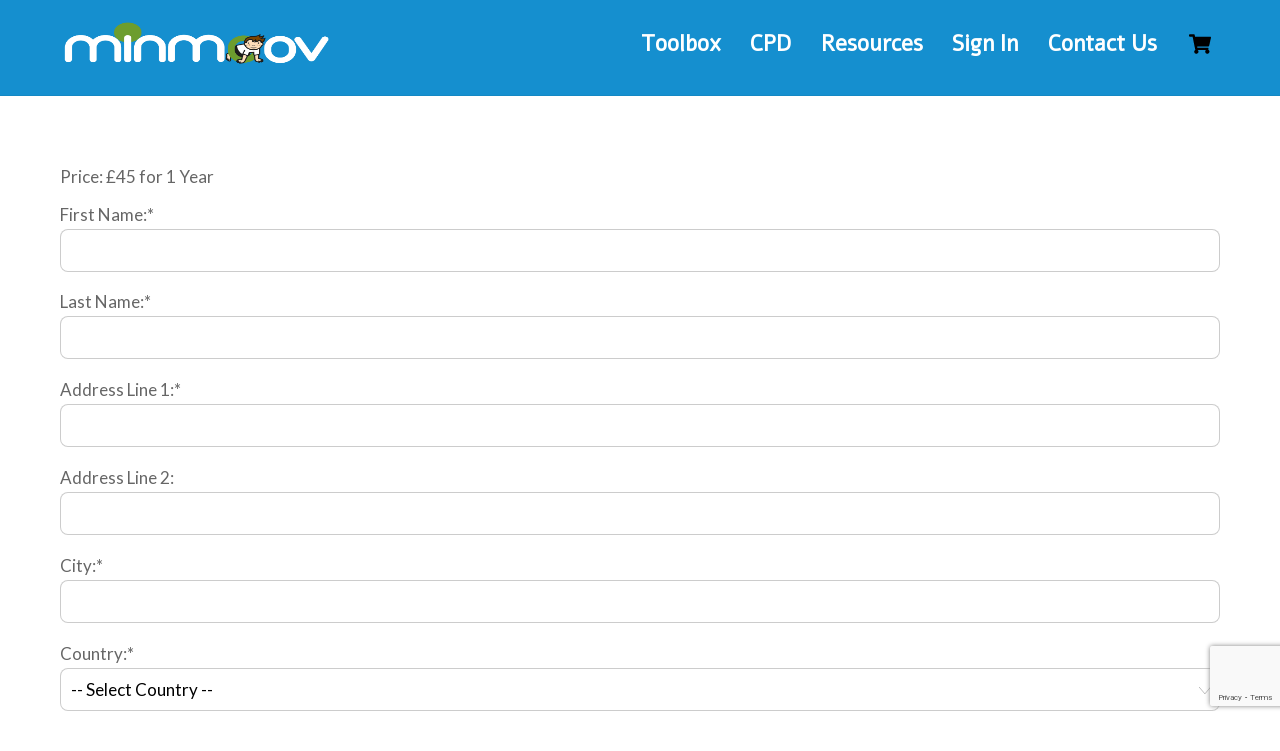

--- FILE ---
content_type: text/html; charset=UTF-8
request_url: https://minmoov.com/register/mini-yo-course/
body_size: 31385
content:
<!DOCTYPE html>
<html lang="en-GB">
<head>
	    <meta charset="UTF-8">
	    <meta name="viewport" content="width=device-width, initial-scale=1">
    <title>Mini Yo! &#8211; Minmoov</title>
<script type="text/template" id="tmpl-variation-template">
	<div class="woocommerce-variation-description">{{{ data.variation.variation_description }}}</div>
	<div class="woocommerce-variation-price">{{{ data.variation.price_html }}}</div>
	<div class="woocommerce-variation-availability">{{{ data.variation.availability_html }}}</div>
</script>
<script type="text/template" id="tmpl-unavailable-variation-template">
	<p role="alert">Sorry, this product is unavailable. Please choose a different combination.</p>
</script>
<meta name='robots' content='max-image-preview:large' />
	<style>img:is([sizes="auto" i], [sizes^="auto," i]) { contain-intrinsic-size: 3000px 1500px }</style>
		    <style id="tf_lazy_common">
							/*chrome bug,prevent run transition on the page loading*/
				body:not(.page-loaded),body:not(.page-loaded) #header,body:not(.page-loaded) a,body:not(.page-loaded) img,body:not(.page-loaded) figure,body:not(.page-loaded) div,body:not(.page-loaded) i,body:not(.page-loaded) li,body:not(.page-loaded) span,body:not(.page-loaded) ul{animation:none!important;transition:none!important}body:not(.page-loaded) #main-nav li .sub-menu{display:none}
				img{max-width:100%;height:auto}
						.tf_fa{display:inline-block;width:1em;height:1em;stroke-width:0;stroke:currentColor;overflow:visible;fill:currentColor;pointer-events:none;vertical-align:middle}#tf_svg symbol{overflow:visible}.tf_lazy{position:relative;visibility:visible;contain:paint;display:block;opacity:.3}.wow .tf_lazy{visibility:hidden;opacity:1;position:static;display:inline}.tf_audio_lazy audio{visibility:hidden;height:0}.mejs-container{visibility:visible}.tf_iframe_lazy{transition:opacity .3s ease-in-out;min-height:10px}.tf_carousel .swiper-wrapper{display:flex}.tf_carousel .swiper-slide{flex-shrink:0;opacity:0}.tf_carousel .tf_lazy{contain:none}.swiper-wrapper>br,.tf_lazy.swiper-wrapper .tf_lazy:after,.tf_lazy.swiper-wrapper .tf_lazy:before{display:none}.tf_lazy:after,.tf_lazy:before{content:'';display:inline-block;position:absolute;width:10px!important;height:10px!important;margin:0 3px;top:50%!important;right:50%!important;left:auto!important;border-radius:100%;background-color:currentColor;visibility:visible;animation:tf-hrz-loader infinite .75s cubic-bezier(.2,.68,.18,1.08)}.tf_lazy:after{width:6px!important;height:6px!important;right:auto!important;left:50%!important;margin-top:3px;animation-delay:-.4s}@keyframes tf-hrz-loader{0%{transform:scale(1);opacity:1}50%{transform:scale(.1);opacity:.6}100%{transform:scale(1);opacity:1}}.tf_lazy_lightbox{position:fixed;background:rgba(11,11,11,.8);color:#ccc;top:0;left:0;display:flex;align-items:center;justify-content:center;z-index:999}.tf_lazy_lightbox .tf_lazy:after,.tf_lazy_lightbox .tf_lazy:before{background:#fff}
		</style>
			<noscript><style>body:not(.page-loaded) #main-nav li .sub-menu{display:block}</style></noscript>
    

<link href="https://minmoov.com/wp-content/uploads/2022/07/MM-Favicon.png" rel="shortcut icon" /> 	    <link rel="preconnect" href="https://fonts.gstatic.com" crossorigin/>
		<link rel="dns-prefetch" href="//www.google-analytics.com"/>
	<link rel="preload" href="https://minmoov.com/wp-content/uploads/themify-css/concate/themify-concate-3765471999-2489471071.css" as="style"><link id="themify_concate-css" rel="stylesheet" href="https://minmoov.com/wp-content/uploads/themify-css/concate/themify-concate-3765471999-2489471071.css"><link rel="preload" href="https://minmoov.com/wp-content/uploads/themify-css/concate/themify-mobile-3765471999-2164308626.css" as="style" media="screen and (max-width:900px)"><link id="themify_mobile_concate-css" rel="stylesheet" href="https://minmoov.com/wp-content/uploads/themify-css/concate/themify-mobile-3765471999-2164308626.css" media="screen and (max-width:900px)"><link rel="preload" href="https://minmoov.com/wp-content/plugins/woocommerce/assets/css/woocommerce-smallscreen.css?ver=10.4.3" media="only screen and (max-width: 768px)" as="style"><link id="woocommerce-smallscreen-css" rel="stylesheet" href="https://minmoov.com/wp-content/plugins/woocommerce/assets/css/woocommerce-smallscreen.css?ver=10.4.3" media="only screen and (max-width: 768px)"><link rel="alternate" type="application/rss+xml" title="Minmoov &raquo; Feed" href="https://minmoov.com/feed/" />
<link rel="alternate" type="application/rss+xml" title="Minmoov &raquo; Comments Feed" href="https://minmoov.com/comments/feed/" />
<link rel="preload" href="https://minmoov.com/wp-content/plugins/memberpress/css/ui/theme.css?ver=1.12.11" as="style" /><link rel='stylesheet' id='mp-theme-css' href='https://minmoov.com/wp-content/plugins/memberpress/css/ui/theme.css?ver=1.12.11' media='all' />
<link rel="preload" href="https://minmoov.com/wp-content/plugins/memberpress/css/vendor/jquery-ui/smoothness.min.css?ver=1.13.3" as="style" /><link rel='stylesheet' id='mepr-jquery-ui-smoothness-css' href='https://minmoov.com/wp-content/plugins/memberpress/css/vendor/jquery-ui/smoothness.min.css?ver=1.13.3' media='all' />
<link rel="preload" href="https://minmoov.com/wp-content/plugins/memberpress/css/vendor/jquery-ui-timepicker-addon.css?ver=1.12.11" as="style" /><link rel='stylesheet' id='jquery-ui-timepicker-addon-css' href='https://minmoov.com/wp-content/plugins/memberpress/css/vendor/jquery-ui-timepicker-addon.css?ver=1.12.11' media='all' />
<link rel="preload" href="https://minmoov.com/wp-content/plugins/memberpress/css/vendor/magnific-popup.min.css?ver=36f0f6ac56b7de396cb803482db2235a" as="style" /><link rel='stylesheet' id='jquery-magnific-popup-css' href='https://minmoov.com/wp-content/plugins/memberpress/css/vendor/magnific-popup.min.css?ver=36f0f6ac56b7de396cb803482db2235a' media='all' />
<link rel="preload" href="https://minmoov.com/wp-content/plugins/memberpress/css/signup.css?ver=1.12.11" as="style" /><link rel='stylesheet' id='mp-signup-css' href='https://minmoov.com/wp-content/plugins/memberpress/css/signup.css?ver=1.12.11' media='all' />
<link rel="preload" href="https://minmoov.com/wp-content/plugins/memberpress/css/zxcvbn.css?ver=36f0f6ac56b7de396cb803482db2235a" as="style" /><link rel='stylesheet' id='mepr-zxcvbn-css-css' href='https://minmoov.com/wp-content/plugins/memberpress/css/zxcvbn.css?ver=36f0f6ac56b7de396cb803482db2235a' media='all' />
<link rel="preload" href="https://minmoov.com/wp-includes/css/dashicons.min.css?ver=36f0f6ac56b7de396cb803482db2235a" as="style" /><link rel='stylesheet' id='dashicons-css' href='https://minmoov.com/wp-includes/css/dashicons.min.css?ver=36f0f6ac56b7de396cb803482db2235a' media='all' />
<link rel="preload" href="https://minmoov.com/wp-content/plugins/memberpress/css/ui/login.css?ver=1.12.11" as="style" /><link rel='stylesheet' id='mp-login-css-css' href='https://minmoov.com/wp-content/plugins/memberpress/css/ui/login.css?ver=1.12.11' media='all' />
<link rel="preload" href="https://minmoov.com/wp-content/plugins/vimeo/build/style-index.css?ver=1.2.2" as="style" /><link rel='stylesheet' id='vimeo-for-wordpress-public-css' href='https://minmoov.com/wp-content/plugins/vimeo/build/style-index.css?ver=1.2.2' media='all' />
<style id='classic-theme-styles-inline-css'>
/*! This file is auto-generated */
.wp-block-button__link{color:#fff;background-color:#32373c;border-radius:9999px;box-shadow:none;text-decoration:none;padding:calc(.667em + 2px) calc(1.333em + 2px);font-size:1.125em}.wp-block-file__button{background:#32373c;color:#fff;text-decoration:none}
</style>
<link rel="preload" href="https://minmoov.com/wp-includes/css/dist/components/style.min.css?ver=36f0f6ac56b7de396cb803482db2235a" as="style" /><link rel='stylesheet' id='wp-components-css' href='https://minmoov.com/wp-includes/css/dist/components/style.min.css?ver=36f0f6ac56b7de396cb803482db2235a' media='all' />
<link rel="preload" href="https://minmoov.com/wp-includes/css/dist/preferences/style.min.css?ver=36f0f6ac56b7de396cb803482db2235a" as="style" /><link rel='stylesheet' id='wp-preferences-css' href='https://minmoov.com/wp-includes/css/dist/preferences/style.min.css?ver=36f0f6ac56b7de396cb803482db2235a' media='all' />
<link rel="preload" href="https://minmoov.com/wp-includes/css/dist/block-editor/style.min.css?ver=36f0f6ac56b7de396cb803482db2235a" as="style" /><link rel='stylesheet' id='wp-block-editor-css' href='https://minmoov.com/wp-includes/css/dist/block-editor/style.min.css?ver=36f0f6ac56b7de396cb803482db2235a' media='all' />
<link rel="preload" href="https://minmoov.com/wp-includes/css/dist/reusable-blocks/style.min.css?ver=36f0f6ac56b7de396cb803482db2235a" as="style" /><link rel='stylesheet' id='wp-reusable-blocks-css' href='https://minmoov.com/wp-includes/css/dist/reusable-blocks/style.min.css?ver=36f0f6ac56b7de396cb803482db2235a' media='all' />
<link rel="preload" href="https://minmoov.com/wp-includes/css/dist/patterns/style.min.css?ver=36f0f6ac56b7de396cb803482db2235a" as="style" /><link rel='stylesheet' id='wp-patterns-css' href='https://minmoov.com/wp-includes/css/dist/patterns/style.min.css?ver=36f0f6ac56b7de396cb803482db2235a' media='all' />
<link rel="preload" href="https://minmoov.com/wp-includes/css/dist/editor/style.min.css?ver=36f0f6ac56b7de396cb803482db2235a" as="style" /><link rel='stylesheet' id='wp-editor-css' href='https://minmoov.com/wp-includes/css/dist/editor/style.min.css?ver=36f0f6ac56b7de396cb803482db2235a' media='all' />
<link rel="preload" href="https://minmoov.com/wp-content/plugins/ichart/gutenberg/ichart-block/dist/blocks.style.build.css?ver=36f0f6ac56b7de396cb803482db2235a" as="style" /><link rel='stylesheet' id='ichart_block-cgb-style-css-css' href='https://minmoov.com/wp-content/plugins/ichart/gutenberg/ichart-block/dist/blocks.style.build.css?ver=36f0f6ac56b7de396cb803482db2235a' media='all' />
<style id='global-styles-inline-css'>
:root{--wp--preset--aspect-ratio--square: 1;--wp--preset--aspect-ratio--4-3: 4/3;--wp--preset--aspect-ratio--3-4: 3/4;--wp--preset--aspect-ratio--3-2: 3/2;--wp--preset--aspect-ratio--2-3: 2/3;--wp--preset--aspect-ratio--16-9: 16/9;--wp--preset--aspect-ratio--9-16: 9/16;--wp--preset--color--black: #000000;--wp--preset--color--cyan-bluish-gray: #abb8c3;--wp--preset--color--white: #ffffff;--wp--preset--color--pale-pink: #f78da7;--wp--preset--color--vivid-red: #cf2e2e;--wp--preset--color--luminous-vivid-orange: #ff6900;--wp--preset--color--luminous-vivid-amber: #fcb900;--wp--preset--color--light-green-cyan: #7bdcb5;--wp--preset--color--vivid-green-cyan: #00d084;--wp--preset--color--pale-cyan-blue: #8ed1fc;--wp--preset--color--vivid-cyan-blue: #0693e3;--wp--preset--color--vivid-purple: #9b51e0;--wp--preset--gradient--vivid-cyan-blue-to-vivid-purple: linear-gradient(135deg,rgba(6,147,227,1) 0%,rgb(155,81,224) 100%);--wp--preset--gradient--light-green-cyan-to-vivid-green-cyan: linear-gradient(135deg,rgb(122,220,180) 0%,rgb(0,208,130) 100%);--wp--preset--gradient--luminous-vivid-amber-to-luminous-vivid-orange: linear-gradient(135deg,rgba(252,185,0,1) 0%,rgba(255,105,0,1) 100%);--wp--preset--gradient--luminous-vivid-orange-to-vivid-red: linear-gradient(135deg,rgba(255,105,0,1) 0%,rgb(207,46,46) 100%);--wp--preset--gradient--very-light-gray-to-cyan-bluish-gray: linear-gradient(135deg,rgb(238,238,238) 0%,rgb(169,184,195) 100%);--wp--preset--gradient--cool-to-warm-spectrum: linear-gradient(135deg,rgb(74,234,220) 0%,rgb(151,120,209) 20%,rgb(207,42,186) 40%,rgb(238,44,130) 60%,rgb(251,105,98) 80%,rgb(254,248,76) 100%);--wp--preset--gradient--blush-light-purple: linear-gradient(135deg,rgb(255,206,236) 0%,rgb(152,150,240) 100%);--wp--preset--gradient--blush-bordeaux: linear-gradient(135deg,rgb(254,205,165) 0%,rgb(254,45,45) 50%,rgb(107,0,62) 100%);--wp--preset--gradient--luminous-dusk: linear-gradient(135deg,rgb(255,203,112) 0%,rgb(199,81,192) 50%,rgb(65,88,208) 100%);--wp--preset--gradient--pale-ocean: linear-gradient(135deg,rgb(255,245,203) 0%,rgb(182,227,212) 50%,rgb(51,167,181) 100%);--wp--preset--gradient--electric-grass: linear-gradient(135deg,rgb(202,248,128) 0%,rgb(113,206,126) 100%);--wp--preset--gradient--midnight: linear-gradient(135deg,rgb(2,3,129) 0%,rgb(40,116,252) 100%);--wp--preset--font-size--small: 13px;--wp--preset--font-size--medium: 20px;--wp--preset--font-size--large: 36px;--wp--preset--font-size--x-large: 42px;--wp--preset--spacing--20: 0.44rem;--wp--preset--spacing--30: 0.67rem;--wp--preset--spacing--40: 1rem;--wp--preset--spacing--50: 1.5rem;--wp--preset--spacing--60: 2.25rem;--wp--preset--spacing--70: 3.38rem;--wp--preset--spacing--80: 5.06rem;--wp--preset--shadow--natural: 6px 6px 9px rgba(0, 0, 0, 0.2);--wp--preset--shadow--deep: 12px 12px 50px rgba(0, 0, 0, 0.4);--wp--preset--shadow--sharp: 6px 6px 0px rgba(0, 0, 0, 0.2);--wp--preset--shadow--outlined: 6px 6px 0px -3px rgba(255, 255, 255, 1), 6px 6px rgba(0, 0, 0, 1);--wp--preset--shadow--crisp: 6px 6px 0px rgba(0, 0, 0, 1);}:where(.is-layout-flex){gap: 0.5em;}:where(.is-layout-grid){gap: 0.5em;}body .is-layout-flex{display: flex;}.is-layout-flex{flex-wrap: wrap;align-items: center;}.is-layout-flex > :is(*, div){margin: 0;}body .is-layout-grid{display: grid;}.is-layout-grid > :is(*, div){margin: 0;}:where(.wp-block-columns.is-layout-flex){gap: 2em;}:where(.wp-block-columns.is-layout-grid){gap: 2em;}:where(.wp-block-post-template.is-layout-flex){gap: 1.25em;}:where(.wp-block-post-template.is-layout-grid){gap: 1.25em;}.has-black-color{color: var(--wp--preset--color--black) !important;}.has-cyan-bluish-gray-color{color: var(--wp--preset--color--cyan-bluish-gray) !important;}.has-white-color{color: var(--wp--preset--color--white) !important;}.has-pale-pink-color{color: var(--wp--preset--color--pale-pink) !important;}.has-vivid-red-color{color: var(--wp--preset--color--vivid-red) !important;}.has-luminous-vivid-orange-color{color: var(--wp--preset--color--luminous-vivid-orange) !important;}.has-luminous-vivid-amber-color{color: var(--wp--preset--color--luminous-vivid-amber) !important;}.has-light-green-cyan-color{color: var(--wp--preset--color--light-green-cyan) !important;}.has-vivid-green-cyan-color{color: var(--wp--preset--color--vivid-green-cyan) !important;}.has-pale-cyan-blue-color{color: var(--wp--preset--color--pale-cyan-blue) !important;}.has-vivid-cyan-blue-color{color: var(--wp--preset--color--vivid-cyan-blue) !important;}.has-vivid-purple-color{color: var(--wp--preset--color--vivid-purple) !important;}.has-black-background-color{background-color: var(--wp--preset--color--black) !important;}.has-cyan-bluish-gray-background-color{background-color: var(--wp--preset--color--cyan-bluish-gray) !important;}.has-white-background-color{background-color: var(--wp--preset--color--white) !important;}.has-pale-pink-background-color{background-color: var(--wp--preset--color--pale-pink) !important;}.has-vivid-red-background-color{background-color: var(--wp--preset--color--vivid-red) !important;}.has-luminous-vivid-orange-background-color{background-color: var(--wp--preset--color--luminous-vivid-orange) !important;}.has-luminous-vivid-amber-background-color{background-color: var(--wp--preset--color--luminous-vivid-amber) !important;}.has-light-green-cyan-background-color{background-color: var(--wp--preset--color--light-green-cyan) !important;}.has-vivid-green-cyan-background-color{background-color: var(--wp--preset--color--vivid-green-cyan) !important;}.has-pale-cyan-blue-background-color{background-color: var(--wp--preset--color--pale-cyan-blue) !important;}.has-vivid-cyan-blue-background-color{background-color: var(--wp--preset--color--vivid-cyan-blue) !important;}.has-vivid-purple-background-color{background-color: var(--wp--preset--color--vivid-purple) !important;}.has-black-border-color{border-color: var(--wp--preset--color--black) !important;}.has-cyan-bluish-gray-border-color{border-color: var(--wp--preset--color--cyan-bluish-gray) !important;}.has-white-border-color{border-color: var(--wp--preset--color--white) !important;}.has-pale-pink-border-color{border-color: var(--wp--preset--color--pale-pink) !important;}.has-vivid-red-border-color{border-color: var(--wp--preset--color--vivid-red) !important;}.has-luminous-vivid-orange-border-color{border-color: var(--wp--preset--color--luminous-vivid-orange) !important;}.has-luminous-vivid-amber-border-color{border-color: var(--wp--preset--color--luminous-vivid-amber) !important;}.has-light-green-cyan-border-color{border-color: var(--wp--preset--color--light-green-cyan) !important;}.has-vivid-green-cyan-border-color{border-color: var(--wp--preset--color--vivid-green-cyan) !important;}.has-pale-cyan-blue-border-color{border-color: var(--wp--preset--color--pale-cyan-blue) !important;}.has-vivid-cyan-blue-border-color{border-color: var(--wp--preset--color--vivid-cyan-blue) !important;}.has-vivid-purple-border-color{border-color: var(--wp--preset--color--vivid-purple) !important;}.has-vivid-cyan-blue-to-vivid-purple-gradient-background{background: var(--wp--preset--gradient--vivid-cyan-blue-to-vivid-purple) !important;}.has-light-green-cyan-to-vivid-green-cyan-gradient-background{background: var(--wp--preset--gradient--light-green-cyan-to-vivid-green-cyan) !important;}.has-luminous-vivid-amber-to-luminous-vivid-orange-gradient-background{background: var(--wp--preset--gradient--luminous-vivid-amber-to-luminous-vivid-orange) !important;}.has-luminous-vivid-orange-to-vivid-red-gradient-background{background: var(--wp--preset--gradient--luminous-vivid-orange-to-vivid-red) !important;}.has-very-light-gray-to-cyan-bluish-gray-gradient-background{background: var(--wp--preset--gradient--very-light-gray-to-cyan-bluish-gray) !important;}.has-cool-to-warm-spectrum-gradient-background{background: var(--wp--preset--gradient--cool-to-warm-spectrum) !important;}.has-blush-light-purple-gradient-background{background: var(--wp--preset--gradient--blush-light-purple) !important;}.has-blush-bordeaux-gradient-background{background: var(--wp--preset--gradient--blush-bordeaux) !important;}.has-luminous-dusk-gradient-background{background: var(--wp--preset--gradient--luminous-dusk) !important;}.has-pale-ocean-gradient-background{background: var(--wp--preset--gradient--pale-ocean) !important;}.has-electric-grass-gradient-background{background: var(--wp--preset--gradient--electric-grass) !important;}.has-midnight-gradient-background{background: var(--wp--preset--gradient--midnight) !important;}.has-small-font-size{font-size: var(--wp--preset--font-size--small) !important;}.has-medium-font-size{font-size: var(--wp--preset--font-size--medium) !important;}.has-large-font-size{font-size: var(--wp--preset--font-size--large) !important;}.has-x-large-font-size{font-size: var(--wp--preset--font-size--x-large) !important;}
:where(.wp-block-post-template.is-layout-flex){gap: 1.25em;}:where(.wp-block-post-template.is-layout-grid){gap: 1.25em;}
:where(.wp-block-columns.is-layout-flex){gap: 2em;}:where(.wp-block-columns.is-layout-grid){gap: 2em;}
:root :where(.wp-block-pullquote){font-size: 1.5em;line-height: 1.6;}
</style>
<link rel="preload" href="https://minmoov.com/wp-content/plugins/contact-form-7/includes/css/styles.css?ver=6.1.4" as="style" /><link rel='stylesheet' id='contact-form-7-css' href='https://minmoov.com/wp-content/plugins/contact-form-7/includes/css/styles.css?ver=6.1.4' media='all' />
<link rel="preload" href="https://minmoov.com/wp-content/plugins/download-manager/assets/wpdm-iconfont/css/wpdm-icons.css?ver=36f0f6ac56b7de396cb803482db2235a" as="style" /><link rel='stylesheet' id='wpdm-fonticon-css' href='https://minmoov.com/wp-content/plugins/download-manager/assets/wpdm-iconfont/css/wpdm-icons.css?ver=36f0f6ac56b7de396cb803482db2235a' media='all' />
<link rel="preload" href="https://minmoov.com/wp-content/plugins/download-manager/assets/css/front.min.css?ver=3.3.46" as="style" /><link rel='stylesheet' id='wpdm-front-css' href='https://minmoov.com/wp-content/plugins/download-manager/assets/css/front.min.css?ver=3.3.46' media='all' />
<link rel="preload" href="https://minmoov.com/wp-content/plugins/download-manager/assets/css/front-dark.min.css?ver=3.3.46" as="style" /><link rel='stylesheet' id='wpdm-front-dark-css' href='https://minmoov.com/wp-content/plugins/download-manager/assets/css/front-dark.min.css?ver=3.3.46' media='all' />
<link rel="preload" href="https://minmoov.com/wp-content/plugins/quotes-and-tips/css/style.css?ver=1.46" as="style" /><link rel='stylesheet' id='qtsndtps_stylesheet-css' href='https://minmoov.com/wp-content/plugins/quotes-and-tips/css/style.css?ver=1.46' media='all' />
<style id='woocommerce-inline-inline-css'>
.woocommerce form .form-row .required { visibility: visible; }
</style>
<link rel="preload" href="https://minmoov.com/wp-content/plugins/watupro/style.css?ver=6.3.4" as="style" /><link rel='stylesheet' id='watupro-style-css' href='https://minmoov.com/wp-content/plugins/watupro/style.css?ver=6.3.4' media='all' />
<link rel="preload" href="https://minmoov.com/wp-content/plugins/watupro/i/css/main.css?ver=4.4.6" as="style" /><link rel='stylesheet' id='watupro-intelligence-css-css' href='https://minmoov.com/wp-content/plugins/watupro/i/css/main.css?ver=4.4.6' media='all' />
<link rel="preload" href="https://minmoov.com/wp-content/plugins/watupro/css/themes/green.css?ver=4.6.1" as="style" /><link rel='stylesheet' id='watupro-theme-css' href='https://minmoov.com/wp-content/plugins/watupro/css/themes/green.css?ver=4.6.1' media='all' />
<link rel="preload" href="https://minmoov.com/wp-content/plugins/themify-shortcodes/assets/styles.css?ver=36f0f6ac56b7de396cb803482db2235a" as="style" /><link rel='stylesheet' id='themify-shortcodes-css' href='https://minmoov.com/wp-content/plugins/themify-shortcodes/assets/styles.css?ver=36f0f6ac56b7de396cb803482db2235a' media='all' />
<script src="https://minmoov.com/wp-includes/js/jquery/jquery.min.js?ver=3.7.1" id="jquery-core-js"></script>
<script src="https://minmoov.com/wp-content/plugins/memberpress/js/vendor/jquery.magnific-popup.min.js?ver=36f0f6ac56b7de396cb803482db2235a" id="jquery-magnific-popup-js"></script>
<script src="https://minmoov.com/wp-content/plugins/memberpress/js/vendor/jquery.payment.js?ver=1.12.11" id="jquery.payment-js"></script>
<script src="https://minmoov.com/wp-content/plugins/memberpress/js/validate.js?ver=1.12.11" id="mp-validate-js"></script>
<script id="mp-i18n-js-extra">
var MeprI18n = {"states":{"IE":{"CW":"Carlow","CN":"Cavan","CE":"Clare","CO":"Cork","DL":"Donegal","D":"Dublin","G":"Galway","KY":"Kerry","KE":"Kildare","KK":"Kilkenny","LS":"Laois","LM":"Leitrim","LK":"Limerick","LD":"Longford","LH":"Louth","MO":"Mayo","MH":"Meath","MN":"Monaghan","OY":"Offaly","RN":"Roscommon","SO":"Sligo","TA":"Tipperary","WD":"Waterford","WH":"Westmeath","WX":"Wexford","WW":"Wicklow"},"US":{"AL":"Alabama","AK":"Alaska","AZ":"Arizona","AR":"Arkansas","CA":"California","CO":"Colorado","CT":"Connecticut","DE":"Delaware","DC":"District Of Columbia","FL":"Florida","GA":"Georgia","HI":"Hawaii","ID":"Idaho","IL":"Illinois","IN":"Indiana","IA":"Iowa","KS":"Kansas","KY":"Kentucky","LA":"Louisiana","ME":"Maine","MD":"Maryland","MA":"Massachusetts","MI":"Michigan","MN":"Minnesota","MS":"Mississippi","MO":"Missouri","MT":"Montana","NE":"Nebraska","NV":"Nevada","NH":"New Hampshire","NJ":"New Jersey","NM":"New Mexico","NY":"New York","NC":"North Carolina","ND":"North Dakota","OH":"Ohio","OK":"Oklahoma","OR":"Oregon","PA":"Pennsylvania","RI":"Rhode Island","SC":"South Carolina","SD":"South Dakota","TN":"Tennessee","TX":"Texas","UT":"Utah","VT":"Vermont","VA":"Virginia","WA":"Washington","WV":"West Virginia","WI":"Wisconsin","WY":"Wyoming","AA":"Armed Forces (AA)","AE":"Armed Forces (AE)","AP":"Armed Forces (AP)","AS":"American Samoa","GU":"Guam","MP":"Northern Mariana Islands","PR":"Puerto Rico","UM":"US Minor Outlying Islands","VI":"US Virgin Islands"},"CN":{"CN1":"Yunnan \/ &#20113;&#21335;","CN2":"Beijing \/ &#21271;&#20140;","CN3":"Tianjin \/ &#22825;&#27941;","CN4":"Hebei \/ &#27827;&#21271;","CN5":"Shanxi \/ &#23665;&#35199;","CN6":"Inner Mongolia \/ &#20839;&#33945;&#21476;","CN7":"Liaoning \/ &#36797;&#23425;","CN8":"Jilin \/ &#21513;&#26519;","CN9":"Heilongjiang \/ &#40657;&#40857;&#27743;","CN10":"Shanghai \/ &#19978;&#28023;","CN11":"Jiangsu \/ &#27743;&#33487;","CN12":"Zhejiang \/ &#27993;&#27743;","CN13":"Anhui \/ &#23433;&#24509;","CN14":"Fujian \/ &#31119;&#24314;","CN15":"Jiangxi \/ &#27743;&#35199;","CN16":"Shandong \/ &#23665;&#19996;","CN17":"Henan \/ &#27827;&#21335;","CN18":"Hubei \/ &#28246;&#21271;","CN19":"Hunan \/ &#28246;&#21335;","CN20":"Guangdong \/ &#24191;&#19996;","CN21":"Guangxi Zhuang \/ &#24191;&#35199;&#22766;&#26063;","CN22":"Hainan \/ &#28023;&#21335;","CN23":"Chongqing \/ &#37325;&#24198;","CN24":"Sichuan \/ &#22235;&#24029;","CN25":"Guizhou \/ &#36149;&#24030;","CN26":"Shaanxi \/ &#38485;&#35199;","CN27":"Gansu \/ &#29976;&#32899;","CN28":"Qinghai \/ &#38738;&#28023;","CN29":"Ningxia Hui \/ &#23425;&#22799;","CN30":"Macau \/ &#28595;&#38376;","CN31":"Tibet \/ &#35199;&#34255;","CN32":"Xinjiang \/ &#26032;&#30086;"},"ID":{"BA":"Bali","BB":"Bangka Belitung","BT":"Banten","BE":"Bengkulu","AC":"Daerah Istimewa Aceh","YO":"Daerah Istimewa Yogyakarta","JK":"DKI Jakarta","GO":"Gorontalo","JA":"Jambi","JB":"Jawa Barat","JT":"Jawa Tengah","JI":"Jawa Timur","KB":"Kalimantan Barat","KS":"Kalimantan Selatan","KT":"Kalimantan Tengah","KI":"Kalimantan Timur","KU":"Kalimantan Utara","KR":"Kepulauan Riau","LA":"Lampung","MA":"Maluku","MU":"Maluku Utara","NB":"Nusa Tenggara Barat","NT":"Nusa Tenggara Timur","PA":"Papua","PB":"Papua Barat","RI":"Riau","SR":"Sulawesi Barat","SN":"Sulawesi Selatan","SA":"Sulawesi Utara","ST":"Sulawesi Tengah","SG":"Sulawesi Tenggara","SB":"Sumatera Barat","SS":"Sumatera Selatan","SU":"Sumatera Utara"},"AU":{"ACT":"Australian Capital Territory","NSW":"New South Wales","NT":"Northern Territory","QLD":"Queensland","SA":"South Australia","TAS":"Tasmania","VIC":"Victoria","WA":"Western Australia"},"IN":{"AP":"Andra Pradesh","AR":"Arunachal Pradesh","AS":"Assam","BR":"Bihar","CT":"Chhattisgarh","GA":"Goa","GJ":"Gujarat","HR":"Haryana","HP":"Himachal Pradesh","JK":"Jammu and Kashmir","JH":"Jharkhand","KA":"Karnataka","KL":"Kerala","MP":"Madhya Pradesh","MH":"Maharashtra","MN":"Manipur","ML":"Meghalaya","MZ":"Mizoram","NL":"Nagaland","OR":"Orissa","PB":"Punjab","RJ":"Rajasthan","SK":"Sikkim","TN":"Tamil Nadu","TS":"Telangana","TR":"Tripura","UK":"Uttarakhand","UP":"Uttar Pradesh","WB":"West Bengal","AN":"Andaman and Nicobar Islands","CH":"Chandigarh","DN":"Dadar and Nagar Haveli","DD":"Daman and Diu","DL":"Delhi","LD":"Lakshadeep","PY":"Pondicherry (Puducherry)"},"HK":{"HONG KONG":"Hong Kong Island","KOWLOON":"Kowloon","NEW TERRITORIES":"New Territories"},"TR":{"TR01":"Adana","TR02":"Ad&#305;yaman","TR03":"Afyon","TR04":"A&#287;r&#305;","TR05":"Amasya","TR06":"Ankara","TR07":"Antalya","TR08":"Artvin","TR09":"Ayd&#305;n","TR10":"Bal&#305;kesir","TR11":"Bilecik","TR12":"Bing&#246;l","TR13":"Bitlis","TR14":"Bolu","TR15":"Burdur","TR16":"Bursa","TR17":"&#199;anakkale","TR18":"&#199;ank&#305;r&#305;","TR19":"&#199;orum","TR20":"Denizli","TR21":"Diyarbak&#305;r","TR22":"Edirne","TR23":"Elaz&#305;&#287;","TR24":"Erzincan","TR25":"Erzurum","TR26":"Eski&#351;ehir","TR27":"Gaziantep","TR28":"Giresun","TR29":"G&#252;m&#252;&#351;hane","TR30":"Hakkari","TR31":"Hatay","TR32":"Isparta","TR33":"&#304;&#231;el","TR34":"&#304;stanbul","TR35":"&#304;zmir","TR36":"Kars","TR37":"Kastamonu","TR38":"Kayseri","TR39":"K&#305;rklareli","TR40":"K&#305;r&#351;ehir","TR41":"Kocaeli","TR42":"Konya","TR43":"K&#252;tahya","TR44":"Malatya","TR45":"Manisa","TR46":"Kahramanmara&#351;","TR47":"Mardin","TR48":"Mu&#287;la","TR49":"Mu&#351;","TR50":"Nev&#351;ehir","TR51":"Ni&#287;de","TR52":"Ordu","TR53":"Rize","TR54":"Sakarya","TR55":"Samsun","TR56":"Siirt","TR57":"Sinop","TR58":"Sivas","TR59":"Tekirda&#287;","TR60":"Tokat","TR61":"Trabzon","TR62":"Tunceli","TR63":"&#350;anl&#305;urfa","TR64":"U&#351;ak","TR65":"Van","TR66":"Yozgat","TR67":"Zonguldak","TR68":"Aksaray","TR69":"Bayburt","TR70":"Karaman","TR71":"K&#305;r&#305;kkale","TR72":"Batman","TR73":"&#350;&#305;rnak","TR74":"Bart&#305;n","TR75":"Ardahan","TR76":"I&#287;d&#305;r","TR77":"Yalova","TR78":"Karab&#252;k","TR79":"Kilis","TR80":"Osmaniye","TR81":"D&#252;zce"},"MY":{"JHR":"Johor","KDH":"Kedah","KTN":"Kelantan","MLK":"Melaka","NSN":"Negeri Sembilan","PHG":"Pahang","PRK":"Perak","PLS":"Perlis","PNG":"Pulau Pinang","SBH":"Sabah","SWK":"Sarawak","SGR":"Selangor","TRG":"Terengganu","KUL":"W.P. Kuala Lumpur","LBN":"W.P. Labuan","PJY":"W.P. Putrajaya"},"AT":{"1":"Burgenland","2":"K\u00e4rnten","3":"Nieder\u00f6sterreich","4":"Ober\u00f6sterreich","5":"Salzburg","6":"Steiermark","7":"Tirol","8":"Vorarlberg","9":"Wien"},"CA":{"AB":"Alberta","BC":"British Columbia","MB":"Manitoba","NB":"New Brunswick","NL":"Newfoundland","NT":"Northwest Territories","NS":"Nova Scotia","NU":"Nunavut","ON":"Ontario","PE":"Prince Edward Island","QC":"Quebec","SK":"Saskatchewan","YT":"Yukon Territory"},"JP":{"JP01":"Hokkaido","JP02":"Aomori","JP03":"Iwate","JP04":"Miyagi","JP05":"Akita","JP06":"Yamagata","JP07":"Fukushima","JP08":"Ibaraki","JP09":"Tochigi","JP10":"Gunma","JP11":"Saitama","JP12":"Chiba","JP13":"Tokyo","JP14":"Kanagawa","JP15":"Niigata","JP16":"Toyama","JP17":"Ishikawa","JP18":"Fukui","JP19":"Yamanashi","JP20":"Nagano","JP21":"Gifu","JP22":"Shizuoka","JP23":"Aichi","JP24":"Mie","JP25":"Shiga","JP26":"Kyouto","JP27":"Osaka","JP28":"Hyougo","JP29":"Nara","JP30":"Wakayama","JP31":"Tottori","JP32":"Shimane","JP33":"Okayama","JP34":"Hiroshima","JP35":"Yamaguchi","JP36":"Tokushima","JP37":"Kagawa","JP38":"Ehime","JP39":"Kochi","JP40":"Fukuoka","JP41":"Saga","JP42":"Nagasaki","JP43":"Kumamoto","JP44":"Oita","JP45":"Miyazaki","JP46":"Kagoshima","JP47":"Okinawa"},"ZA":{"EC":"Eastern Cape","FS":"Free State","GP":"Gauteng","KZN":"KwaZulu-Natal","LP":"Limpopo","MP":"Mpumalanga","NC":"Northern Cape","NW":"North West","WC":"Western Cape"},"NP":{"ILL":"Illam","JHA":"Jhapa","PAN":"Panchthar","TAP":"Taplejung","BHO":"Bhojpur","DKA":"Dhankuta","MOR":"Morang","SUN":"Sunsari","SAN":"Sankhuwa","TER":"Terhathum","KHO":"Khotang","OKH":"Okhaldhunga","SAP":"Saptari","SIR":"Siraha","SOL":"Solukhumbu","UDA":"Udayapur","DHA":"Dhanusa","DLK":"Dolakha","MOH":"Mohottari","RAM":"Ramechha","SAR":"Sarlahi","SIN":"Sindhuli","BHA":"Bhaktapur","DHD":"Dhading","KTM":"Kathmandu","KAV":"Kavrepalanchowk","LAL":"Lalitpur","NUW":"Nuwakot","RAS":"Rasuwa","SPC":"Sindhupalchowk","BAR":"Bara","CHI":"Chitwan","MAK":"Makwanpur","PAR":"Parsa","RAU":"Rautahat","GOR":"Gorkha","KAS":"Kaski","LAM":"Lamjung","MAN":"Manang","SYN":"Syangja","TAN":"Tanahun","BAG":"Baglung","PBT":"Parbat","MUS":"Mustang","MYG":"Myagdi","AGR":"Agrghakanchi","GUL":"Gulmi","KAP":"Kapilbastu","NAW":"Nawalparasi","PAL":"Palpa","RUP":"Rupandehi","DAN":"Dang","PYU":"Pyuthan","ROL":"Rolpa","RUK":"Rukum","SAL":"Salyan","BAN":"Banke","BDA":"Bardiya","DAI":"Dailekh","JAJ":"Jajarkot","SUR":"Surkhet","DOL":"Dolpa","HUM":"Humla","JUM":"Jumla","KAL":"Kalikot","MUG":"Mugu","ACH":"Achham","BJH":"Bajhang","BJU":"Bajura","DOT":"Doti","KAI":"Kailali","BAI":"Baitadi","DAD":"Dadeldhura","DAR":"Darchula","KAN":"Kanchanpur"},"BD":{"BAG":"Bagerhat","BAN":"Bandarban","BAR":"Barguna","BARI":"Barisal","BHO":"Bhola","BOG":"Bogra","BRA":"Brahmanbaria","CHA":"Chandpur","CHI":"Chittagong","CHU":"Chuadanga","COM":"Comilla","COX":"Cox's Bazar","DHA":"Dhaka","DIN":"Dinajpur","FAR":"Faridpur ","FEN":"Feni","GAI":"Gaibandha","GAZI":"Gazipur","GOP":"Gopalganj","HAB":"Habiganj","JAM":"Jamalpur","JES":"Jessore","JHA":"Jhalokati","JHE":"Jhenaidah","JOY":"Joypurhat","KHA":"Khagrachhari","KHU":"Khulna","KIS":"Kishoreganj","KUR":"Kurigram","KUS":"Kushtia","LAK":"Lakshmipur","LAL":"Lalmonirhat","MAD":"Madaripur","MAG":"Magura","MAN":"Manikganj ","MEH":"Meherpur","MOU":"Moulvibazar","MUN":"Munshiganj","MYM":"Mymensingh","NAO":"Naogaon","NAR":"Narail","NARG":"Narayanganj","NARD":"Narsingdi","NAT":"Natore","NAW":"Nawabganj","NET":"Netrakona","NIL":"Nilphamari","NOA":"Noakhali","PAB":"Pabna","PAN":"Panchagarh","PAT":"Patuakhali","PIR":"Pirojpur","RAJB":"Rajbari","RAJ":"Rajshahi","RAN":"Rangamati","RANP":"Rangpur","SAT":"Satkhira","SHA":"Shariatpur","SHE":"Sherpur","SIR":"Sirajganj","SUN":"Sunamganj","SYL":"Sylhet","TAN":"Tangail","THA":"Thakurgaon"},"IR":{"ABZ":"Alborz (\u0627\u0644\u0628\u0631\u0632)","ADL":"Ardabil (\u0627\u0631\u062f\u0628\u06cc\u0644)","BHR":"Bushehr (\u0628\u0648\u0634\u0647\u0631)","CHB":"Chaharmahal and Bakhtiari (\u0686\u0647\u0627\u0631\u0645\u062d\u0627\u0644 \u0648 \u0628\u062e\u062a\u06cc\u0627\u0631\u06cc)","EAZ":"East Azarbaijan (\u0622\u0630\u0631\u0628\u0627\u06cc\u062c\u0627\u0646 \u0634\u0631\u0642\u06cc)","FRS":"Fars (\u0641\u0627\u0631\u0633)","GZN":"Ghazvin (\u0642\u0632\u0648\u06cc\u0646)","GIL":"Gilan (\u06af\u06cc\u0644\u0627\u0646)","GLS":"Golestan (\u06af\u0644\u0633\u062a\u0627\u0646)","HDN":"Hamadan (\u0647\u0645\u062f\u0627\u0646)","HRZ":"Hormozgan (\u0647\u0631\u0645\u0632\u06af\u0627\u0646)","ILM":"Ilaam (\u0627\u06cc\u0644\u0627\u0645)","ESF":"Isfahan (\u0627\u0635\u0641\u0647\u0627\u0646)","KRN":"Kerman (\u06a9\u0631\u0645\u0627\u0646)","KRH":"Kermanshah (\u06a9\u0631\u0645\u0627\u0646\u0634\u0627\u0647)","KHZ":"Khuzestan  (\u062e\u0648\u0632\u0633\u062a\u0627\u0646)","KBD":"Kohgiluyeh and BoyerAhmad (\u06a9\u0647\u06af\u06cc\u0644\u0648\u06cc\u06cc\u0647 \u0648 \u0628\u0648\u06cc\u0631\u0627\u062d\u0645\u062f)","KRD":"Kurdistan \/ \u06a9\u0631\u062f\u0633\u062a\u0627\u0646)","LRS":"Luristan (\u0644\u0631\u0633\u062a\u0627\u0646)","MZN":"Mazandaran (\u0645\u0627\u0632\u0646\u062f\u0631\u0627\u0646)","MKZ":"Markazi (\u0645\u0631\u06a9\u0632\u06cc)","NKH":"North Khorasan (\u062e\u0631\u0627\u0633\u0627\u0646 \u062c\u0646\u0648\u0628\u06cc)","QHM":"Qom (\u0642\u0645)","RKH":"Razavi Khorasan (\u062e\u0631\u0627\u0633\u0627\u0646 \u0631\u0636\u0648\u06cc)","SMN":"Semnan (\u0633\u0645\u0646\u0627\u0646)","SBN":"Sistan and Baluchestan (\u0633\u06cc\u0633\u062a\u0627\u0646 \u0648 \u0628\u0644\u0648\u0686\u0633\u062a\u0627\u0646)","SKH":"South Khorasan (\u062e\u0631\u0627\u0633\u0627\u0646 \u062c\u0646\u0648\u0628\u06cc)","THR":"Tehran  (\u062a\u0647\u0631\u0627\u0646)","WAZ":"West Azarbaijan (\u0622\u0630\u0631\u0628\u0627\u06cc\u062c\u0627\u0646 \u063a\u0631\u0628\u06cc)","YZD":"Yazd (\u06cc\u0632\u062f)","ZJN":"Zanjan (\u0632\u0646\u062c\u0627\u0646)"},"CH":{"AG":"Aargau","AR":"Appenzell Ausserrhoden","AI":"Appenzell Innerrhoden","BL":"Basel-Landschaft","BS":"Basel-Stadt","BE":"Bern","FR":"Freiburg","GE":"Gen\u00e8ve","GL":"Glarus","GR":"Graub\u00fcnden","JU":"Jura","LU":"Luzern","NE":"Neuch\u00e2tel","NW":"Nidwalden","OW":"Obwalden","SH":"Schaffhausen","SZ":"Schwyz","SO":"Solothurn","SG":"St. Gallen","TG":"Thurgau","TI":"Ticino","UR":"Uri","VS":"Valais","VD":"Vaud","ZG":"Zug","ZH":"Z\u00fcrich"},"ES":{"C":"A Coru&ntilde;a","VI":"Araba\/&Aacute;lava","AB":"Albacete","A":"Alicante","AL":"Almer&iacute;a","O":"Asturias","AV":"&Aacute;vila","BA":"Badajoz","PM":"Baleares","B":"Barcelona","BU":"Burgos","CC":"C&aacute;ceres","CA":"C&aacute;diz","S":"Cantabria","CS":"Castell&oacute;n","CE":"Ceuta","CR":"Ciudad Real","CO":"C&oacute;rdoba","CU":"Cuenca","GI":"Girona","GR":"Granada","GU":"Guadalajara","SS":"Gipuzkoa","H":"Huelva","HU":"Huesca","J":"Ja&eacute;n","LO":"La Rioja","GC":"Las Palmas","LE":"Le&oacute;n","L":"Lleida","LU":"Lugo","M":"Madrid","MA":"M&aacute;laga","ML":"Melilla","MU":"Murcia","NA":"Navarra","OR":"Ourense","P":"Palencia","PO":"Pontevedra","SA":"Salamanca","TF":"Santa Cruz de Tenerife","SG":"Segovia","SE":"Sevilla","SO":"Soria","T":"Tarragona","TE":"Teruel","TO":"Toledo","V":"Valencia","VA":"Valladolid","BI":"Bizkaia","ZA":"Zamora","Z":"Zaragoza"},"HU":{"BK":"B\u00e1cs-Kiskun","BE":"B\u00e9k\u00e9s","BA":"Baranya","BZ":"Borsod-Aba\u00faj-Zempl\u00e9n","BU":"Budapest","CS":"Csongr\u00e1d","FE":"Fej\u00e9r","GS":"Gy\u0151r-Moson-Sopron","HB":"Hajd\u00fa-Bihar","HE":"Heves","JN":"J\u00e1sz-Nagykun-Szolnok","KE":"Kom\u00e1rom-Esztergom","NO":"N\u00f3gr\u00e1d","PE":"Pest","SO":"Somogy","SZ":"Szabolcs-Szatm\u00e1r-Bereg","TO":"Tolna","VA":"Vas","VE":"Veszpr\u00e9m","ZA":"Zala"},"IT":{"AG":"Agrigento","AL":"Alessandria","AN":"Ancona","AO":"Aosta","AR":"Arezzo","AP":"Ascoli Piceno","AT":"Asti","AV":"Avellino","BA":"Bari","BT":"Barletta-Andria-Trani","BL":"Belluno","BN":"Benevento","BG":"Bergamo","BI":"Biella","BO":"Bologna","BZ":"Bolzano","BS":"Brescia","BR":"Brindisi","CA":"Cagliari","CL":"Caltanissetta","CB":"Campobasso","CI":"Carbonia-Iglesias","CE":"Caserta","CT":"Catania","CZ":"Catanzaro","CH":"Chieti","CO":"Como","CS":"Cosenza","CR":"Cremona","KR":"Crotone","CN":"Cuneo","EN":"Enna","FM":"Fermo","FE":"Ferrara","FI":"Firenze","FG":"Foggia","FC":"Forl\u00ec-Cesena","FR":"Frosinone","GE":"Genova","GO":"Gorizia","GR":"Grosseto","IM":"Imperia","IS":"Isernia","SP":"La Spezia","AQ":"L&apos;Aquila","LT":"Latina","LE":"Lecce","LC":"Lecco","LI":"Livorno","LO":"Lodi","LU":"Lucca","MC":"Macerata","MN":"Mantova","MS":"Massa-Carrara","MT":"Matera","ME":"Messina","MI":"Milano","MO":"Modena","MB":"Monza e della Brianza","NA":"Napoli","NO":"Novara","NU":"Nuoro","OT":"Olbia-Tempio","OR":"Oristano","PD":"Padova","PA":"Palermo","PR":"Parma","PV":"Pavia","PG":"Perugia","PU":"Pesaro e Urbino","PE":"Pescara","PC":"Piacenza","PI":"Pisa","PT":"Pistoia","PN":"Pordenone","PZ":"Potenza","PO":"Prato","RG":"Ragusa","RA":"Ravenna","RC":"Reggio Calabria","RE":"Reggio Emilia","RI":"Rieti","RN":"Rimini","RM":"Roma","RO":"Rovigo","SA":"Salerno","VS":"Medio Campidano","SS":"Sassari","SV":"Savona","SI":"Siena","SR":"Siracusa","SO":"Sondrio","TA":"Taranto","TE":"Teramo","TR":"Terni","TO":"Torino","OG":"Ogliastra","TP":"Trapani","TN":"Trento","TV":"Treviso","TS":"Trieste","UD":"Udine","VA":"Varese","VE":"Venezia","VB":"Verbano-Cusio-Ossola","VC":"Vercelli","VR":"Verona","VV":"Vibo Valentia","VI":"Vicenza","VT":"Viterbo"},"BR":{"AC":"Acre","AL":"Alagoas","AP":"Amap&aacute;","AM":"Amazonas","BA":"Bahia","CE":"Cear&aacute;","DF":"Distrito Federal","ES":"Esp&iacute;rito Santo","GO":"Goi&aacute;s","MA":"Maranh&atilde;o","MT":"Mato Grosso","MS":"Mato Grosso do Sul","MG":"Minas Gerais","PA":"Par&aacute;","PB":"Para&iacute;ba","PR":"Paran&aacute;","PE":"Pernambuco","PI":"Piau&iacute;","RJ":"Rio de Janeiro","RN":"Rio Grande do Norte","RS":"Rio Grande do Sul","RO":"Rond&ocirc;nia","RR":"Roraima","SC":"Santa Catarina","SP":"S&atilde;o Paulo","SE":"Sergipe","TO":"Tocantins"},"PT":{"AC":"A\u00e7ores","AG":"Algarve","AT":"Alentejo","CE":"Centro","LT":"Lisboa e Vale do Tejo","MD":"Madeira","NO":"Norte"},"PE":{"AMA":"Amazonas","ANC":"Ancash","APU":"Apur&iacute;mac","ARE":"Arequipa","AYA":"Ayacucho","CAJ":"Cajamarca","CUS":"Cusco","CAL":"El Callao","HUV":"Huancavelica","HUC":"Hu&aacute;nuco","ICA":"Ica","JUN":"Jun&iacute;n","LAL":"La Libertad","LAM":"Lambayeque","LIM":"Lima","LOR":"Loreto","MDD":"Madre de Dios","MOQ":"Moquegua","LMA":"Municipalidad Metropolitana de Lima","PAS":"Pasco","PIU":"Piura","PUN":"Puno","SAM":"San Mart&iacute;n","TAC":"Tacna","TUM":"Tumbes","UCA":"Ucayali"},"BG":{"BG-01":"Blagoevgrad","BG-02":"Burgas","BG-08":"Dobrich","BG-07":"Gabrovo","BG-26":"Haskovo","BG-09":"Kardzhali","BG-10":"Kyustendil","BG-11":"Lovech","BG-12":"Montana","BG-13":"Pazardzhik","BG-14":"Pernik","BG-15":"Pleven","BG-16":"Plovdiv","BG-17":"Razgrad","BG-18":"Ruse","BG-27":"Shumen","BG-19":"Silistra","BG-20":"Sliven","BG-21":"Smolyan","BG-23":"Sofia","BG-22":"Sofia-Grad","BG-24":"Stara Zagora","BG-25":"Targovishte","BG-03":"Varna","BG-04":"Veliko Tarnovo","BG-05":"Vidin","BG-06":"Vratsa","BG-28":"Yambol"},"NZ":{"AK":"Auckland","BP":"Bay of Plenty","CT":"Canterbury","HB":"Hawke&rsquo;s Bay","MW":"Manawatu-Wanganui","MB":"Marlborough","NS":"Nelson","NL":"Northland","OT":"Otago","SL":"Southland","TK":"Taranaki","TM":"Tasman","WA":"Waikato","WE":"Wellington","WC":"West Coast"},"TH":{"TH-37":"Amnat Charoen (&#3629;&#3635;&#3609;&#3634;&#3592;&#3648;&#3592;&#3619;&#3636;&#3597;)","TH-15":"Ang Thong (&#3629;&#3656;&#3634;&#3591;&#3607;&#3629;&#3591;)","TH-14":"Ayutthaya (&#3614;&#3619;&#3632;&#3609;&#3588;&#3619;&#3624;&#3619;&#3637;&#3629;&#3618;&#3640;&#3608;&#3618;&#3634;)","TH-10":"Bangkok (&#3585;&#3619;&#3640;&#3591;&#3648;&#3607;&#3614;&#3617;&#3627;&#3634;&#3609;&#3588;&#3619;)","TH-38":"Bueng Kan (&#3610;&#3638;&#3591;&#3585;&#3634;&#3628;)","TH-31":"Buri Ram (&#3610;&#3640;&#3619;&#3637;&#3619;&#3633;&#3617;&#3618;&#3660;)","TH-24":"Chachoengsao (&#3593;&#3632;&#3648;&#3594;&#3636;&#3591;&#3648;&#3607;&#3619;&#3634;)","TH-18":"Chai Nat (&#3594;&#3633;&#3618;&#3609;&#3634;&#3607;)","TH-36":"Chaiyaphum (&#3594;&#3633;&#3618;&#3616;&#3641;&#3617;&#3636;)","TH-22":"Chanthaburi (&#3592;&#3633;&#3609;&#3607;&#3610;&#3640;&#3619;&#3637;)","TH-50":"Chiang Mai (&#3648;&#3594;&#3637;&#3618;&#3591;&#3651;&#3627;&#3617;&#3656;)","TH-57":"Chiang Rai (&#3648;&#3594;&#3637;&#3618;&#3591;&#3619;&#3634;&#3618;)","TH-20":"Chonburi (&#3594;&#3621;&#3610;&#3640;&#3619;&#3637;)","TH-86":"Chumphon (&#3594;&#3640;&#3617;&#3614;&#3619;)","TH-46":"Kalasin (&#3585;&#3634;&#3628;&#3626;&#3636;&#3609;&#3608;&#3640;&#3660;)","TH-62":"Kamphaeng Phet (&#3585;&#3635;&#3649;&#3614;&#3591;&#3648;&#3614;&#3594;&#3619;)","TH-71":"Kanchanaburi (&#3585;&#3634;&#3597;&#3592;&#3609;&#3610;&#3640;&#3619;&#3637;)","TH-40":"Khon Kaen (&#3586;&#3629;&#3609;&#3649;&#3585;&#3656;&#3609;)","TH-81":"Krabi (&#3585;&#3619;&#3632;&#3610;&#3637;&#3656;)","TH-52":"Lampang (&#3621;&#3635;&#3611;&#3634;&#3591;)","TH-51":"Lamphun (&#3621;&#3635;&#3614;&#3641;&#3609;)","TH-42":"Loei (&#3648;&#3621;&#3618;)","TH-16":"Lopburi (&#3621;&#3614;&#3610;&#3640;&#3619;&#3637;)","TH-58":"Mae Hong Son (&#3649;&#3617;&#3656;&#3630;&#3656;&#3629;&#3591;&#3626;&#3629;&#3609;)","TH-44":"Maha Sarakham (&#3617;&#3627;&#3634;&#3626;&#3634;&#3619;&#3588;&#3634;&#3617;)","TH-49":"Mukdahan (&#3617;&#3640;&#3585;&#3604;&#3634;&#3627;&#3634;&#3619;)","TH-26":"Nakhon Nayok (&#3609;&#3588;&#3619;&#3609;&#3634;&#3618;&#3585;)","TH-73":"Nakhon Pathom (&#3609;&#3588;&#3619;&#3611;&#3600;&#3617;)","TH-48":"Nakhon Phanom (&#3609;&#3588;&#3619;&#3614;&#3609;&#3617;)","TH-30":"Nakhon Ratchasima (&#3609;&#3588;&#3619;&#3619;&#3634;&#3594;&#3626;&#3637;&#3617;&#3634;)","TH-60":"Nakhon Sawan (&#3609;&#3588;&#3619;&#3626;&#3623;&#3619;&#3619;&#3588;&#3660;)","TH-80":"Nakhon Si Thammarat (&#3609;&#3588;&#3619;&#3624;&#3619;&#3637;&#3608;&#3619;&#3619;&#3617;&#3619;&#3634;&#3594;)","TH-55":"Nan (&#3609;&#3656;&#3634;&#3609;)","TH-96":"Narathiwat (&#3609;&#3619;&#3634;&#3608;&#3636;&#3623;&#3634;&#3626;)","TH-39":"Nong Bua Lam Phu (&#3627;&#3609;&#3629;&#3591;&#3610;&#3633;&#3623;&#3621;&#3635;&#3616;&#3641;)","TH-43":"Nong Khai (&#3627;&#3609;&#3629;&#3591;&#3588;&#3634;&#3618;)","TH-12":"Nonthaburi (&#3609;&#3609;&#3607;&#3610;&#3640;&#3619;&#3637;)","TH-13":"Pathum Thani (&#3611;&#3607;&#3640;&#3617;&#3608;&#3634;&#3609;&#3637;)","TH-94":"Pattani (&#3611;&#3633;&#3605;&#3605;&#3634;&#3609;&#3637;)","TH-82":"Phang Nga (&#3614;&#3633;&#3591;&#3591;&#3634;)","TH-93":"Phatthalung (&#3614;&#3633;&#3607;&#3621;&#3640;&#3591;)","TH-56":"Phayao (&#3614;&#3632;&#3648;&#3618;&#3634;)","TH-67":"Phetchabun (&#3648;&#3614;&#3594;&#3619;&#3610;&#3641;&#3619;&#3603;&#3660;)","TH-76":"Phetchaburi (&#3648;&#3614;&#3594;&#3619;&#3610;&#3640;&#3619;&#3637;)","TH-66":"Phichit (&#3614;&#3636;&#3592;&#3636;&#3605;&#3619;)","TH-65":"Phitsanulok (&#3614;&#3636;&#3625;&#3603;&#3640;&#3650;&#3621;&#3585;)","TH-54":"Phrae (&#3649;&#3614;&#3619;&#3656;)","TH-83":"Phuket (&#3616;&#3641;&#3648;&#3585;&#3655;&#3605;)","TH-25":"Prachin Buri (&#3611;&#3619;&#3634;&#3592;&#3637;&#3609;&#3610;&#3640;&#3619;&#3637;)","TH-77":"Prachuap Khiri Khan (&#3611;&#3619;&#3632;&#3592;&#3623;&#3610;&#3588;&#3637;&#3619;&#3637;&#3586;&#3633;&#3609;&#3608;&#3660;)","TH-85":"Ranong (&#3619;&#3632;&#3609;&#3629;&#3591;)","TH-70":"Ratchaburi (&#3619;&#3634;&#3594;&#3610;&#3640;&#3619;&#3637;)","TH-21":"Rayong (&#3619;&#3632;&#3618;&#3629;&#3591;)","TH-45":"Roi Et (&#3619;&#3657;&#3629;&#3618;&#3648;&#3629;&#3655;&#3604;)","TH-27":"Sa Kaeo (&#3626;&#3619;&#3632;&#3649;&#3585;&#3657;&#3623;)","TH-47":"Sakon Nakhon (&#3626;&#3585;&#3621;&#3609;&#3588;&#3619;)","TH-11":"Samut Prakan (&#3626;&#3617;&#3640;&#3607;&#3619;&#3611;&#3619;&#3634;&#3585;&#3634;&#3619;)","TH-74":"Samut Sakhon (&#3626;&#3617;&#3640;&#3607;&#3619;&#3626;&#3634;&#3588;&#3619;)","TH-75":"Samut Songkhram (&#3626;&#3617;&#3640;&#3607;&#3619;&#3626;&#3591;&#3588;&#3619;&#3634;&#3617;)","TH-19":"Saraburi (&#3626;&#3619;&#3632;&#3610;&#3640;&#3619;&#3637;)","TH-91":"Satun (&#3626;&#3605;&#3641;&#3621;)","TH-17":"Sing Buri (&#3626;&#3636;&#3591;&#3627;&#3660;&#3610;&#3640;&#3619;&#3637;)","TH-33":"Sisaket (&#3624;&#3619;&#3637;&#3626;&#3632;&#3648;&#3585;&#3625;)","TH-90":"Songkhla (&#3626;&#3591;&#3586;&#3621;&#3634;)","TH-64":"Sukhothai (&#3626;&#3640;&#3650;&#3586;&#3607;&#3633;&#3618;)","TH-72":"Suphan Buri (&#3626;&#3640;&#3614;&#3619;&#3619;&#3603;&#3610;&#3640;&#3619;&#3637;)","TH-84":"Surat Thani (&#3626;&#3640;&#3619;&#3634;&#3625;&#3598;&#3619;&#3660;&#3608;&#3634;&#3609;&#3637;)","TH-32":"Surin (&#3626;&#3640;&#3619;&#3636;&#3609;&#3607;&#3619;&#3660;)","TH-63":"Tak (&#3605;&#3634;&#3585;)","TH-92":"Trang (&#3605;&#3619;&#3633;&#3591;)","TH-23":"Trat (&#3605;&#3619;&#3634;&#3604;)","TH-34":"Ubon Ratchathani (&#3629;&#3640;&#3610;&#3621;&#3619;&#3634;&#3594;&#3608;&#3634;&#3609;&#3637;)","TH-41":"Udon Thani (&#3629;&#3640;&#3604;&#3619;&#3608;&#3634;&#3609;&#3637;)","TH-61":"Uthai Thani (&#3629;&#3640;&#3607;&#3633;&#3618;&#3608;&#3634;&#3609;&#3637;)","TH-53":"Uttaradit (&#3629;&#3640;&#3605;&#3619;&#3604;&#3636;&#3605;&#3606;&#3660;)","TH-95":"Yala (&#3618;&#3632;&#3621;&#3634;)","TH-35":"Yasothon (&#3618;&#3650;&#3626;&#3608;&#3619;)"},"DE":{"BW":"Baden-W\u00fcrttemberg","BY":"Bavaria","BE":"Berlin","BB":"Brandenburg","HB":"Bremen","HH":"Hamburg","HE":"Hesse","NI":"Lower Saxony","MV":"Mecklenburg-Vorpommern","NW":"North Rhine-Westphalia","RP":"Rhineland-Palatinate","SL":"Saarland","SN":"Saxony","ST":"Saxony-Anhalt","SH":"Schleswig-Holstein","TH":"Thuringia"},"MX":{"Aguascalientes":"Aguascalientes","Baja California":"Baja California","Baja California Sur":"Baja California Sur","Campeche":"Campeche","Chiapas":"Chiapas","Chihuahua":"Chihuahua","Ciudad de Mexico":"Ciudad de M\u00e9xico (CDMX)","Coahuila":"Coahuila","Colima":"Colima","Durango":"Durango","Estado de Mexico":"Edo. de M\u00e9xico","Guanajuato":"Guanajuato","Guerrero":"Guerrero","Hidalgo":"Hidalgo","Jalisco":"Jalisco","Michoacan":"Michoac\u00e1n","Morelos":"Morelos","Nayarit":"Nayarit","Nuevo Leon":"Nuevo Le\u00f3n","Oaxaca":"Oaxaca","Puebla":"Puebla","Queretaro":"Quer\u00e9taro","Quintana Roo":"Quintana Roo","San Luis Potosi":"San Luis Potos\u00ed","Sinaloa":"Sinaloa","Sonora":"Sonora","Tabasco":"Tabasco","Tamaulipas":"Tamaulipas","Tlaxcala":"Tlaxcala","Veracruz":"Veracruz","Yucatan":"Yucat\u00e1n","Zacatecas":"Zacatecas"}},"ajaxurl":"https:\/\/minmoov.com\/wp-admin\/admin-ajax.php","countries_without_states":["AE","AF","AT","AX","BA","BE","BG","BH","BI","CY","CZ","DE","DK","EE","ET","FR","IM","IS","IL","KR","KW","LB","LI","LK","LU","MF","MQ","MT","NL","NO","PL","PT","RE","RW","SE","SG","SI","SK"],"please_select_state":"-- Select State --"};
</script>
<script src="https://minmoov.com/wp-content/plugins/memberpress/js/i18n.js?ver=1.12.11" id="mp-i18n-js"></script>
<script src="https://minmoov.com/wp-includes/js/jquery/ui/core.min.js?ver=1.13.3" id="jquery-ui-core-js"></script>
<script src="https://minmoov.com/wp-includes/js/jquery/ui/datepicker.min.js?ver=1.13.3" id="jquery-ui-datepicker-js"></script>
<script id="jquery-ui-datepicker-js-after">
jQuery(function(jQuery){jQuery.datepicker.setDefaults({"closeText":"Close","currentText":"Today","monthNames":["January","February","March","April","May","June","July","August","September","October","November","December"],"monthNamesShort":["Jan","Feb","Mar","Apr","May","Jun","Jul","Aug","Sep","Oct","Nov","Dec"],"nextText":"Next","prevText":"Previous","dayNames":["Sunday","Monday","Tuesday","Wednesday","Thursday","Friday","Saturday"],"dayNamesShort":["Sun","Mon","Tue","Wed","Thu","Fri","Sat"],"dayNamesMin":["S","M","T","W","T","F","S"],"dateFormat":"MM d, yy","firstDay":1,"isRTL":false});});
</script>
<script src="https://minmoov.com/wp-content/plugins/memberpress/js/vendor/jquery-ui-timepicker-addon.js?ver=1.12.11" id="mepr-timepicker-js-js"></script>
<script id="mp-datepicker-js-extra">
var MeprDatePicker = {"translations":{"closeText":"Done","currentText":"Today","monthNamesShort":["Jan","Feb","Mar","Apr","May","Jun","Jul","Aug","Sep","Oct","Nov","Dec"],"dayNamesMin":["Su","Mo","Tu","We","Th","Fr","Sa"]},"timeFormat":"","dateFormat":"MM d, yy","showTime":""};
</script>
<script src="https://minmoov.com/wp-content/plugins/memberpress/js/date_picker.js?ver=1.12.11" id="mp-datepicker-js"></script>
<script id="mepr-zxcvbn-js-extra">
var MeprZXCVBN = {"script_url":"https:\/\/minmoov.com\/wp-content\/plugins\/memberpress\/js\/vendor\/zxcvbn.js","very_weak":"Weak","weak":"Medium","medium":"Strong","strong":"Very Strong","very_strong":"Unbreakable","required":"","indicator":"Password Strength"};
</script>
<script src="https://minmoov.com/wp-content/plugins/memberpress/js/zxcvbn-async.js?ver=36f0f6ac56b7de396cb803482db2235a" id="mepr-zxcvbn-js"></script>
<script id="mp-signup-js-extra">
var MeprSignup = {"coupon_nonce":"1714acbfb1","spc_enabled":"","spc_invoice":"","is_product_page":"1","no_compatible_pms":"There are no payment methods available that can purchase this product, please contact the site administrator or purchase it separately.","switch_pm_prompt":"It looks like your purchase requires %s. No problem! Just click below to switch.","switch_pm":"Switch to %s","cancel":"Cancel","no_compatible_pms_ob_required":"Payment Gateway(s) do not support required order configuration.","warning_icon_url":"https:\/\/minmoov.com\/wp-content\/plugins\/memberpress\/images\/notice-icon-error.png"};
</script>
<script src="https://minmoov.com/wp-content/plugins/memberpress/js/signup.js?ver=1.12.11" id="mp-signup-js"></script>
<script src="https://minmoov.com/wp-includes/js/underscore.min.js?ver=1.13.7" id="underscore-js"></script>
<script src="https://minmoov.com/wp-includes/js/dist/hooks.min.js?ver=4d63a3d491d11ffd8ac6" id="wp-hooks-js"></script>
<script src="https://minmoov.com/wp-includes/js/dist/i18n.min.js?ver=5e580eb46a90c2b997e6" id="wp-i18n-js"></script>
<script id="wp-i18n-js-after">
wp.i18n.setLocaleData( { 'text direction\u0004ltr': [ 'ltr' ] } );
</script>
<script src="https://minmoov.com/wp-content/plugins/memberpress/js/login.js?ver=1.12.11" id="mepr-login-js-js"></script>
<script src="https://player.vimeo.com/api/player.js?ver=1.2.2" id="vimeo-for-wordpress-player-js"></script>
<script src="https://minmoov.com/wp-content/plugins/download-manager/assets/js/wpdm.min.js?ver=36f0f6ac56b7de396cb803482db2235a" id="wpdm-frontend-js-js"></script>
<script id="wpdm-frontjs-js-extra">
var wpdm_url = {"home":"https:\/\/minmoov.com\/","site":"https:\/\/minmoov.com\/","ajax":"https:\/\/minmoov.com\/wp-admin\/admin-ajax.php"};
var wpdm_js = {"spinner":"<i class=\"wpdm-icon wpdm-sun wpdm-spin\"><\/i>","client_id":"8dfb0a8b9435851584f742d7a379fbae"};
var wpdm_strings = {"pass_var":"Password Verified!","pass_var_q":"Please click following button to start download.","start_dl":"Start Download"};
</script>
<script src="https://minmoov.com/wp-content/plugins/download-manager/assets/js/front.min.js?ver=3.3.46" id="wpdm-frontjs-js"></script>
<script id="WCPAY_ASSETS-js-extra">
var wcpayAssets = {"url":"https:\/\/minmoov.com\/wp-content\/plugins\/woocommerce-payments\/dist\/"};
</script>
<script id="watupro-script-js-extra">
var watupro_i18n = {"answering_required":"Answering this question is required","did_not_answer":"You did not answer the question. Are you sure you want to continue?","missed_required_question":"You have not answered a required question","missed_required_question_num":"You have not answered the required question number %s","please_wait":"Please wait...","try_again":"Try again","time_over":"Sorry, your time is over! I'm submitting your results... Done!","seconds":" seconds ","minutes_and":" minutes and ","hours":" hours, ","time_left":"Time left:","email_required":"Please enter your email address","name_required":"Please enter your name","field_required":"This field is required","not_last_page":"You are not on the last page. Are you sure you want to submit the quiz?","please_answer":"Please first answer the question","selections_saved":"Your work has been saved. You can come later to continue.","confirm_submit":"Are you sure you want to submit the quiz?","taking_details":"Details of submitted quiz","questions_pending_review":"The following questions have been flagged for review: %s. Are you sure you want to submit your results? Click OK to submit and Cancel to go back and review these questions.","ajax_url":"https:\/\/minmoov.com\/wp-admin\/admin-ajax.php","complete_captcha":"You need to enter the image verification code","complete_text_captcha":"You need to answer the verification question","size_errors":"Question(s) number %s have files uploaded that exceed the allowed size of %dKB","extension_errors":"Question(s) number %s have files uploaded that are not within the allowed file types","cant_continue_low_correct_percent":"You can't continue until you reach the desired % correct answers.","disable_copy":"0","please_wait_feedback":"Please wait for the feedback..."};
</script>
<script src="https://minmoov.com/wp-content/plugins/watupro/lib/main.js?ver=5.5.5" id="watupro-script-js"></script>
<script src="https://minmoov.com/wp-content/plugins/watupro/i/js/main.js?ver=4.5.1" id="watupro-intelligence-js"></script>
<script src="https://minmoov.com/wp-content/plugins/woocommerce/assets/js/jquery-blockui/jquery.blockUI.min.js?ver=2.7.0-wc.10.4.3" id="wc-jquery-blockui-js" defer data-wp-strategy="defer"></script>
<link rel="https://api.w.org/" href="https://minmoov.com/wp-json/" /><link rel="EditURI" type="application/rsd+xml" title="RSD" href="https://minmoov.com/xmlrpc.php?rsd" />

<link rel="canonical" href="https://minmoov.com/register/mini-yo-course/" />
<link rel='shortlink' href='https://minmoov.com/?p=1407' />
<link rel="alternate" title="oEmbed (JSON)" type="application/json+oembed" href="https://minmoov.com/wp-json/oembed/1.0/embed?url=https%3A%2F%2Fminmoov.com%2Fregister%2Fmini-yo-course%2F" />
<link rel="alternate" title="oEmbed (XML)" type="text/xml+oembed" href="https://minmoov.com/wp-json/oembed/1.0/embed?url=https%3A%2F%2Fminmoov.com%2Fregister%2Fmini-yo-course%2F&#038;format=xml" />
    <style type="text/css">

      .mpcs-classroom .nav-back i,
      .mpcs-classroom .navbar-section a.btn,
      .mpcs-classroom .navbar-section button,
      .mpcs-classroom div#mpcs-lesson-navigation button {
        color: rgba() !important;
      }

      .mpcs-classroom .navbar-section .dropdown .menu a {
        color: #333;
      }

      .mpcs-classroom .mpcs-progress-ring {
        background-color: rgba() !important;
      }

      .mpcs-classroom .mpcs-course-filter .dropdown .btn span,
      .mpcs-classroom .mpcs-course-filter .dropdown .btn i,
      .mpcs-classroom .mpcs-course-filter .input-group .input-group-btn,
      .mpcs-classroom .mpcs-course-filter .input-group .mpcs-search,
      .mpcs-classroom .mpcs-course-filter .input-group input[type=text],
      .mpcs-classroom .mpcs-course-filter .dropdown a,
      .mpcs-classroom .pagination,
      .mpcs-classroom .pagination i,
      .mpcs-classroom .pagination a {
        color: rgba() !important;
        border-color: rgba() !important;
      }

      /* body.mpcs-classroom a{
        color: rgba();
      } */

      #mpcs-navbar,
      #mpcs-navbar button#mpcs-classroom-previous-lesson-link,
      #mpcs-navbar button#mpcs-classroom-previous-lesson-link:hover,
      .mpcs-classroom div#mpcs-lesson-navigation button#previous_lesson_link,
      .mpcs-classroom div#mpcs-lesson-navigation button#previous_lesson_link:hover {
        background: rgba();
      }

      .course-progress .user-progress,
      .btn-green,
      #mpcs-navbar button:not(#mpcs-classroom-previous-lesson-link),
      .mpcs-classroom div#mpcs-lesson-navigation button:not(#previous_lesson_link),
      .mpcs-classroom #mpcs-quiz-navigation button:focus,
      .mpcs-classroom #mpcs-quiz-navigation button:hover {
        background: rgba(, 0.9);
      }

      .btn-green:hover,
      #mpcs-navbar button:not(#mpcs-classroom-previous-lesson-link):focus,
      #mpcs-navbar button:not(#mpcs-classroom-previous-lesson-link):hover,
      .mpcs-classroom div#mpcs-lesson-navigation button:not(#previous_lesson_link):focus,
      .mpcs-classroom div#mpcs-lesson-navigation button:not(#previous_lesson_link):hover,
      .mpcs-classroom #mpcs-quiz-navigation button {
        background: rgba();
      }

      .btn-green{border: rgba()}

      .course-progress .progress-text,
      .mpcs-lesson i.mpcs-circle-regular {
        color: rgba();
      }

      #mpcs-main #bookmark, .mpcs-lesson.current{background: rgba(, 0.3)}

      .mpcs-instructor .tile-subtitle{
        color: rgba(, 1);
      }

      .mpcs-classroom .mpcs-quiz-question-feedback {
        border-top-color: rgba(, 1);
        border-bottom-color: rgba(, 1);
      }

    </style>
    
		<style type="text/css">
			/* Style for tips|quote block */
							.quotes_box_and_tips:before {
					content: '';
					display: flex;
					position: absolute;
					top:0;
					left: 0;
					bottom:0;
					right:0;
					width: 100%;
					height: 100%;
					visibility: visible;
					color: #ffffff !important;
											background-color: #158fcf !important;
										z-index: 0;
					border-radius: 1px;
				}
				.quotes_box_and_tips .signature {
					float: left;
				}
				.quotes_box_and_tips:after {
					content: '';
					display: flex;
					position: absolute;
					top:0;
					left: 0;
					bottom:0;
					right:0;
					width: 100%;
					height: 100%;
					visibility: visible;
											background-image: none;
										background-repeat: no-repeat;
					opacity: 1;
					background-position: center center;
					z-index: 1;
					border-radius: 1px;
				}
				.quotes_box_and_tips {
					position: relative;
					background-color: transparent;
										font-size: 14px;
					box-shadow: 0px 0px 0px #FFFFFF;
					border-radius: 1px;
				}
				.quotes_box_and_tips > div {
					position: relative;
					z-index: 2;
					color: #ffffff !important;
				}
										.change_quote_button {
				color: #ffffff;
				background-color: #158fcf;
				border: 2px inset #FFFFFF;
				border-radius: 0.5px;
				font-size: 14px;
			}

			.quotes_box_and_tips h3,
			.quotes_box_and_tips .signature,
			.quotes_box_and_tips .signature span,
			.quotes_box_and_tips .signature span i,
			.change_quote_button {
				color: #ffffff !important;
			}
			.quotes_box_and_tips h3 {
				font-size: 22px !important;
			}
		</style>
		
	<style>
	@keyframes themifyAnimatedBG{
		0%{background-color:#a7c9d1}100%{background-color:#c7e3d9}50%{background-color:#c3f0bd}33.3%{background-color:#e1f0a3}25%{background-color:#e09ef0}20%{background-color:#e0c9f2}16.7%{background-color:#f0d8e2}
	}
	.page-loaded .module_row.animated-bg{
		animation:themifyAnimatedBG 56000ms infinite alternate
	}
	</style>
		<noscript><style>.woocommerce-product-gallery{ opacity: 1 !important; }</style></noscript>
	<meta name="facebook-domain-verification" content="pl5fwpqjt8gs66mx6c69hyr58opoek" /><style id="tb_inline_styles">.tb_animation_on{overflow-x:hidden}.themify_builder .wow{visibility:hidden;animation-fill-mode:both}.themify_builder .tf_lax_done{transition-duration:.8s;transition-timing-function:cubic-bezier(.165,.84,.44,1)}.wow.tf_lax_done{animation-fill-mode:backwards}.sticky-wrapper.tb_sticky_scroll_active [data-sticky-active] .hide-on-stick{display:none}@media screen and (min-width:1281px){.hide-desktop{width:0!important;height:0!important;padding:0!important;visibility:hidden!important;margin:0!important;display:table-column!important}}@media screen and (min-width:769px) and (max-width:1280px){.hide-tablet_landscape{width:0!important;height:0!important;padding:0!important;visibility:hidden!important;margin:0!important;display:table-column!important}}@media screen and (min-width:681px) and (max-width:768px){.hide-tablet{width:0!important;height:0!important;padding:0!important;visibility:hidden!important;margin:0!important;display:table-column!important}}@media screen and (max-width:680px){.hide-mobile{width:0!important;height:0!important;padding:0!important;visibility:hidden!important;margin:0!important;display:table-column!important}}</style><noscript><style>.themify_builder .wow,.wow .tf_lazy{visibility:visible!important}</style></noscript><meta name="generator" content="WordPress Download Manager 3.3.46" />
                <style>
        /* WPDM Link Template Styles */        </style>
                <style>

            :root {
                --color-primary: #4a8eff;
                --color-primary-rgb: 74, 142, 255;
                --color-primary-hover: #5998ff;
                --color-primary-active: #3281ff;
                --clr-sec: #6c757d;
                --clr-sec-rgb: 108, 117, 125;
                --clr-sec-hover: #6c757d;
                --clr-sec-active: #6c757d;
                --color-secondary: #6c757d;
                --color-secondary-rgb: 108, 117, 125;
                --color-secondary-hover: #6c757d;
                --color-secondary-active: #6c757d;
                --color-success: #018e11;
                --color-success-rgb: 1, 142, 17;
                --color-success-hover: #0aad01;
                --color-success-active: #0c8c01;
                --color-info: #2CA8FF;
                --color-info-rgb: 44, 168, 255;
                --color-info-hover: #2CA8FF;
                --color-info-active: #2CA8FF;
                --color-warning: #FFB236;
                --color-warning-rgb: 255, 178, 54;
                --color-warning-hover: #FFB236;
                --color-warning-active: #FFB236;
                --color-danger: #ff5062;
                --color-danger-rgb: 255, 80, 98;
                --color-danger-hover: #ff5062;
                --color-danger-active: #ff5062;
                --color-green: #30b570;
                --color-blue: #0073ff;
                --color-purple: #8557D3;
                --color-red: #ff5062;
                --color-muted: rgba(69, 89, 122, 0.6);
                --wpdm-font: "Sen", -apple-system, BlinkMacSystemFont, "Segoe UI", Roboto, Helvetica, Arial, sans-serif, "Apple Color Emoji", "Segoe UI Emoji", "Segoe UI Symbol";
            }

            .wpdm-download-link.btn.btn-primary {
                border-radius: 4px;
            }


        </style>
        </head>
<body class="wp-singular memberpressproduct-template-default single single-memberpressproduct postid-1407 wp-theme-themify-ultra theme-themify-ultra woocommerce-no-js skin-default default_width sidebar-none no-home tb_animation_on ready-view header-horizontal no-fixed-header footer-block tagline-off social-widget-off search-off header-widgets-off filter-hover-none filter-featured-only slide-cart sidemenu-active">
<div id="pagewrap" class="tf_box hfeed site">

					<div id="headerwrap"  class=' tf_box tf_w'>

			
			                                                    <div class="header-icons tf_hide">
                                <a id="menu-icon" class="tf_inline_b tf_text_dec" href="#mobile-menu" aria-label="Menu"><span class="menu-icon-inner tf_inline_b tf_vmiddle tf_overflow"></span><span class="screen-reader-text">Menu</span></a>
					<div class="cart-icon empty-cart">
		<div class="cart-wrap">
			<a id="cart-icon" href="#slide-cart">
				<i class="icon-shopping-cart">
					<svg class="tf_fa tf-fas-shopping-cart"><use href="#tf-fas-shopping-cart"></use></svg>				</i>
				<span></span>
                <em class="screen-reader-text">Cart</em>
			</a>
		<!-- /.cart-wrap -->
		</div>
	</div>
                            </div>
                        
			<header id="header" class="tf_box pagewidth clearfix" itemscope="itemscope" itemtype="https://schema.org/WPHeader">

	            
	            <div class="header-bar tf_box">
				    <div id="site-logo"><a href="https://minmoov.com" title="Minmoov"><img  src="https://minmoov.com/wp-content/uploads/2022/07/minmoov-white-logo2.png" alt="Minmoov" title="minmoov white logo2" width="274" height="45" class="site-logo-image"></a></div>				</div>
				<!-- /.header-bar -->

									<div id="mobile-menu" class="sidemenu sidemenu-off tf_scrollbar">
												
						<div class="navbar-wrapper clearfix">
                            								<div class="cart-icon empty-cart">
		<div class="cart-wrap">
			<a id="cart-icon" href="#slide-cart">
				<i class="icon-shopping-cart">
					<svg class="tf_fa tf-fas-shopping-cart"><use href="#tf-fas-shopping-cart"></use></svg>				</i>
				<span></span>
                <em class="screen-reader-text">Cart</em>
			</a>
		<!-- /.cart-wrap -->
		</div>
	</div>
							
							
							<nav id="main-nav-wrap" itemscope="itemscope" itemtype="https://schema.org/SiteNavigationElement">
								<ul id="main-nav" class="main-nav clearfix tf_box"><li class="menu-item-custom-2277 menu-item menu-item-type-custom menu-item-object-custom menu-item-2277" ><a href="https://minmoov.com/about/">Toolbox</a> </li>
<li class="menu-item-custom-2286 menu-item menu-item-type-custom menu-item-object-custom menu-item-has-children has-sub-menu menu-item-2286"  aria-haspopup="true"><a href="https://minmoov.com/training/">CPD<span class="child-arrow"></span></a> <ul class="sub-menu"><li class="menu-item-page-1505 menu-item menu-item-type-post_type menu-item-object-page menu-item-7251 menu-page-1505-parent-2286" ><a  href="https://minmoov.com/otp/">Online CPD</a> </li>
</ul></li>
<li class="menu-item-custom-2275 menu-item menu-item-type-custom menu-item-object-custom menu-item-has-children has-sub-menu menu-item-2275"  aria-haspopup="true"><a href="https://minmoov.com/resources/">Resources<span class="child-arrow"></span></a> <ul class="sub-menu"><li class="menu-item-custom-2520 menu-item menu-item-type-custom menu-item-object-custom menu-item-2520 menu-custom-2520-parent-2275" ><a href="https://minmoov.com/resources/mini-yo/">Mini Yo!</a> </li>
<li class="menu-item-custom-2521 menu-item menu-item-type-custom menu-item-object-custom menu-item-2521 menu-custom-2521-parent-2275" ><a href="https://minmoov.com/resources/mini-moves/">Mini Moves</a> </li>
<li class="menu-item-custom-2522 menu-item menu-item-type-custom menu-item-object-custom menu-item-2522 menu-custom-2522-parent-2275" ><a href="https://minmoov.com/resources/fantastic-elastic/">Fantastic Elastic</a> </li>
<li class="menu-item-page-4582 menu-item menu-item-type-post_type menu-item-object-page menu-item-4596 menu-page-4582-parent-2275" ><a  href="https://minmoov.com/resources/lion-and-chair/">Lion and the Chair</a> </li>
<li class="menu-item-page-4690 menu-item menu-item-type-post_type menu-item-object-page menu-item-4699 menu-page-4690-parent-2275" ><a  href="https://minmoov.com/resources/resourcepack/">Move Resource Pack</a> </li>
<li class="menu-item-custom-2523 menu-item menu-item-type-custom menu-item-object-custom menu-item-2523 menu-custom-2523-parent-2275" ><a href="https://minmoov.com/resources/mini-minds/">Mini Minds</a> </li>
<li class="menu-item-page-5077 menu-item menu-item-type-post_type menu-item-object-page menu-item-5120 menu-page-5077-parent-2275" ><a  href="https://minmoov.com/resources/gearup/">Gear Up</a> </li>
</ul></li>
<li class="menu-item-custom-2999 menu-item menu-item-type-custom menu-item-object-custom menu-item-has-children has-sub-menu menu-item-2999"  aria-haspopup="true"><a href="https://minmoov.com/members-area/">Sign In<span class="child-arrow"></span></a> <ul class="sub-menu"><li class="menu-item-custom-2506 menu-item menu-item-type-custom menu-item-object-custom menu-item-2506 menu-custom-2506-parent-2999" ><a href="https://minmoov.com/login/">Login</a> </li>
<li class="menu-item-custom-3001 menu-item menu-item-type-custom menu-item-object-custom menu-item-3001 menu-custom-3001-parent-2999" ><a href="https://minmoov.com/i2m-account/">Subscriptions</a> </li>
<li class="menu-item-custom-2997 menu-item menu-item-type-custom menu-item-object-custom menu-item-2997 menu-custom-2997-parent-2999" ><a href="https://minmoov.com/my-account/">Account</a> </li>
</ul></li>
<li class="menu-item-custom-2278 menu-item menu-item-type-custom menu-item-object-custom menu-item-2278" ><a href="https://minmoov.com/contact-us/">Contact Us</a> </li>
</ul>							</nav>
							<!-- /#main-nav-wrap -->
                                                    </div>
						
							<a id="menu-icon-close" aria-label="Close menu" class="tf_close tf_hide" href="#"><span class="screen-reader-text">Close Menu</span></a>

																	</div><!-- #mobile-menu -->
                     					<!-- /#mobile-menu -->
				
									<div id="slide-cart" class="sidemenu sidemenu-off tf_scrollbar">
						<a href="#" id="cart-icon-close" class="tf_close"><span class="screen-reader-text">Close Cart</span></a>
						<div id="shopdock-ultra">

	
	
</div>
<!-- /#shopdock -->
					</div>
				
				
			</header>
			<!-- /#header -->
				        
		</div>
		<!-- /#headerwrap -->
	
	<div id="body" class="tf_box tf_clear tf_mw clearfix">
		
	    <!-- layout-container -->
    <div id="layout" class="pagewidth tf_box clearfix">
	<!-- content -->
<main id="content" class="tf_box clearfix">
        
	<article id="post-1407" class="post clearfix post-1407 memberpressproduct type-memberpressproduct status-publish hentry no-post-title no-post-date has-post-category has-post-tag has-post-comment has-post-author ">
	    
		<div class="post-content">
		<div class="post-content-inner">

			
			
			
			
				<div class="entry-content">

	    				

<div class="mp_wrapper">
  <form name="mepr_signup_form" id="mepr_signup_form" class="mepr-signup-form mepr-form" method="post" action="/register/mini-yo-course/#mepr_jump" enctype="multipart/form-data" novalidate>
    <input type="hidden" name="mepr_process_signup_form" value="Y" />
    <input type="hidden" name="mepr_product_id" value="1407" />

    
    
    
          <div class="mp-form-row mepr_bold mepr_price">
                <div class="mepr_price_cell_label">Price:</div>
        <div class="mepr_price_cell">
          £45 for 1 Year        </div>
      </div>
    
    
          <div class="mp-form-row mepr_first_name mepr-field-required">
        <div class="mp-form-label">
          <label for="user_first_name1">First Name:*</label>
          <span class="cc-error">First Name Required</span>
        </div>
        <input type="text" name="user_first_name" id="user_first_name1" class="mepr-form-input" value="" required />
      </div>
      <div class="mp-form-row mepr_last_name mepr-field-required">
        <div class="mp-form-label">
          <label for="user_last_name1">Last Name:*</label>
          <span class="cc-error">Last Name Required</span>
        </div>
        <input type="text" name="user_last_name" id="user_last_name1" class="mepr-form-input" value="" required />
      </div>
    
    
    
<div class="mp-form-row mepr_custom_field mepr_mepr-address-one mepr-field-required">
        <div class="mp-form-label">
      <label class="placeholder-text" for="mepr-address-one1">
          Address Line 1:*      </label>
              <span id="mepr-address-one_error" class="cc-error">
          Address Line 1 is Required      </span>
    </div>
    <input type="text" name="mepr-address-one" id="mepr-address-one1" class="mepr-form-input " value="" aria-describedby="mepr-address-one_error"  required />  </div>

<div class="mp-form-row mepr_custom_field mepr_mepr-address-two">
        <div class="mp-form-label">
      <label class="placeholder-text" for="mepr-address-two1">
          Address Line 2:      </label>
              <span id="mepr-address-two_error" class="cc-error">
          Address Line 2 is not valid      </span>
    </div>
    <input type="text" name="mepr-address-two" id="mepr-address-two1" class="mepr-form-input " value="" aria-describedby="mepr-address-two_error"   />  </div>

<div class="mp-form-row mepr_custom_field mepr_mepr-address-city mepr-field-required">
        <div class="mp-form-label">
      <label class="placeholder-text" for="mepr-address-city1">
          City:*      </label>
              <span id="mepr-address-city_error" class="cc-error">
          City is Required      </span>
    </div>
    <input type="text" name="mepr-address-city" id="mepr-address-city1" class="mepr-form-input " value="" aria-describedby="mepr-address-city_error"  required />  </div>

<div class="mp-form-row mepr_custom_field mepr_mepr-address-country mepr-field-required">
        <div class="mp-form-label">
      <label class="placeholder-text" for="mepr-address-country1">
          Country:*      </label>
              <span id="mepr-address-country_error" class="cc-error">
          Country is Required      </span>
    </div>
            <select name="mepr-address-country" id="mepr-address-country1"
                class=" mepr-countries-dropdown mepr-form-input mepr-select-field"  required>
            <option value="">-- Select Country --</option>
                            <option
                    value="GB" >United Kingdom (UK)</option>
                            <option
                    value="AF" >Afghanistan</option>
                            <option
                    value="AX" >&#197;land Islands</option>
                            <option
                    value="AL" >Albania</option>
                            <option
                    value="DZ" >Algeria</option>
                            <option
                    value="AD" >Andorra</option>
                            <option
                    value="AO" >Angola</option>
                            <option
                    value="AI" >Anguilla</option>
                            <option
                    value="AQ" >Antarctica</option>
                            <option
                    value="AG" >Antigua and Barbuda</option>
                            <option
                    value="AR" >Argentina</option>
                            <option
                    value="AM" >Armenia</option>
                            <option
                    value="AW" >Aruba</option>
                            <option
                    value="AU" >Australia</option>
                            <option
                    value="AT" >Austria</option>
                            <option
                    value="AZ" >Azerbaijan</option>
                            <option
                    value="BS" >Bahamas</option>
                            <option
                    value="BH" >Bahrain</option>
                            <option
                    value="BD" >Bangladesh</option>
                            <option
                    value="BB" >Barbados</option>
                            <option
                    value="BY" >Belarus</option>
                            <option
                    value="BE" >Belgium</option>
                            <option
                    value="PW" >Belau</option>
                            <option
                    value="BZ" >Belize</option>
                            <option
                    value="BJ" >Benin</option>
                            <option
                    value="BM" >Bermuda</option>
                            <option
                    value="BT" >Bhutan</option>
                            <option
                    value="BO" >Bolivia</option>
                            <option
                    value="BQ" >Bonaire, Saint Eustatius and Saba</option>
                            <option
                    value="BA" >Bosnia and Herzegovina</option>
                            <option
                    value="BW" >Botswana</option>
                            <option
                    value="BV" >Bouvet Island</option>
                            <option
                    value="BR" >Brazil</option>
                            <option
                    value="IO" >British Indian Ocean Territory</option>
                            <option
                    value="VG" >British Virgin Islands</option>
                            <option
                    value="BN" >Brunei</option>
                            <option
                    value="BG" >Bulgaria</option>
                            <option
                    value="BF" >Burkina Faso</option>
                            <option
                    value="BI" >Burundi</option>
                            <option
                    value="KH" >Cambodia</option>
                            <option
                    value="CM" >Cameroon</option>
                            <option
                    value="CA" >Canada</option>
                            <option
                    value="CV" >Cape Verde</option>
                            <option
                    value="KY" >Cayman Islands</option>
                            <option
                    value="CF" >Central African Republic</option>
                            <option
                    value="TD" >Chad</option>
                            <option
                    value="CL" >Chile</option>
                            <option
                    value="CN" >China</option>
                            <option
                    value="CX" >Christmas Island</option>
                            <option
                    value="CC" >Cocos (Keeling) Islands</option>
                            <option
                    value="CO" >Colombia</option>
                            <option
                    value="KM" >Comoros</option>
                            <option
                    value="CG" >Congo (Brazzaville)</option>
                            <option
                    value="CD" >Congo (Kinshasa)</option>
                            <option
                    value="CK" >Cook Islands</option>
                            <option
                    value="CR" >Costa Rica</option>
                            <option
                    value="HR" >Croatia</option>
                            <option
                    value="CU" >Cuba</option>
                            <option
                    value="CW" >Cura&Ccedil;ao</option>
                            <option
                    value="CY" >Cyprus</option>
                            <option
                    value="CZ" >Czech Republic</option>
                            <option
                    value="DK" >Denmark</option>
                            <option
                    value="DJ" >Djibouti</option>
                            <option
                    value="DM" >Dominica</option>
                            <option
                    value="DO" >Dominican Republic</option>
                            <option
                    value="EC" >Ecuador</option>
                            <option
                    value="EG" >Egypt</option>
                            <option
                    value="SV" >El Salvador</option>
                            <option
                    value="GQ" >Equatorial Guinea</option>
                            <option
                    value="ER" >Eritrea</option>
                            <option
                    value="EE" >Estonia</option>
                            <option
                    value="ET" >Ethiopia</option>
                            <option
                    value="FK" >Falkland Islands</option>
                            <option
                    value="FO" >Faroe Islands</option>
                            <option
                    value="FJ" >Fiji</option>
                            <option
                    value="FI" >Finland</option>
                            <option
                    value="FR" >France</option>
                            <option
                    value="GF" >French Guiana</option>
                            <option
                    value="PF" >French Polynesia</option>
                            <option
                    value="TF" >French Southern Territories</option>
                            <option
                    value="GA" >Gabon</option>
                            <option
                    value="GM" >Gambia</option>
                            <option
                    value="GE" >Georgia</option>
                            <option
                    value="DE" >Germany</option>
                            <option
                    value="GH" >Ghana</option>
                            <option
                    value="GI" >Gibraltar</option>
                            <option
                    value="GR" >Greece</option>
                            <option
                    value="GL" >Greenland</option>
                            <option
                    value="GD" >Grenada</option>
                            <option
                    value="GP" >Guadeloupe</option>
                            <option
                    value="GT" >Guatemala</option>
                            <option
                    value="GG" >Guernsey</option>
                            <option
                    value="GN" >Guinea</option>
                            <option
                    value="GW" >Guinea-Bissau</option>
                            <option
                    value="GY" >Guyana</option>
                            <option
                    value="HT" >Haiti</option>
                            <option
                    value="HM" >Heard Island and McDonald Islands</option>
                            <option
                    value="HN" >Honduras</option>
                            <option
                    value="HK" >Hong Kong</option>
                            <option
                    value="HU" >Hungary</option>
                            <option
                    value="IS" >Iceland</option>
                            <option
                    value="IN" >India</option>
                            <option
                    value="ID" >Indonesia</option>
                            <option
                    value="IR" >Iran</option>
                            <option
                    value="IQ" >Iraq</option>
                            <option
                    value="IE" >Republic of Ireland</option>
                            <option
                    value="IM" >Isle of Man</option>
                            <option
                    value="IL" >Israel</option>
                            <option
                    value="IT" >Italy</option>
                            <option
                    value="CI" >Ivory Coast</option>
                            <option
                    value="JM" >Jamaica</option>
                            <option
                    value="JP" >Japan</option>
                            <option
                    value="JE" >Jersey</option>
                            <option
                    value="JO" >Jordan</option>
                            <option
                    value="KZ" >Kazakhstan</option>
                            <option
                    value="KE" >Kenya</option>
                            <option
                    value="KI" >Kiribati</option>
                            <option
                    value="KW" >Kuwait</option>
                            <option
                    value="KG" >Kyrgyzstan</option>
                            <option
                    value="LA" >Laos</option>
                            <option
                    value="LV" >Latvia</option>
                            <option
                    value="LB" >Lebanon</option>
                            <option
                    value="LS" >Lesotho</option>
                            <option
                    value="LR" >Liberia</option>
                            <option
                    value="LY" >Libya</option>
                            <option
                    value="LI" >Liechtenstein</option>
                            <option
                    value="LT" >Lithuania</option>
                            <option
                    value="LU" >Luxembourg</option>
                            <option
                    value="MO" >Macao S.A.R., China</option>
                            <option
                    value="MK" >Macedonia</option>
                            <option
                    value="MG" >Madagascar</option>
                            <option
                    value="MW" >Malawi</option>
                            <option
                    value="MY" >Malaysia</option>
                            <option
                    value="MV" >Maldives</option>
                            <option
                    value="ML" >Mali</option>
                            <option
                    value="MT" >Malta</option>
                            <option
                    value="MH" >Marshall Islands</option>
                            <option
                    value="MQ" >Martinique</option>
                            <option
                    value="MR" >Mauritania</option>
                            <option
                    value="MU" >Mauritius</option>
                            <option
                    value="YT" >Mayotte</option>
                            <option
                    value="MX" >Mexico</option>
                            <option
                    value="FM" >Micronesia</option>
                            <option
                    value="MD" >Moldova</option>
                            <option
                    value="MC" >Monaco</option>
                            <option
                    value="MN" >Mongolia</option>
                            <option
                    value="ME" >Montenegro</option>
                            <option
                    value="MS" >Montserrat</option>
                            <option
                    value="MA" >Morocco</option>
                            <option
                    value="MZ" >Mozambique</option>
                            <option
                    value="MM" >Myanmar</option>
                            <option
                    value="NA" >Namibia</option>
                            <option
                    value="NR" >Nauru</option>
                            <option
                    value="NP" >Nepal</option>
                            <option
                    value="NL" >Netherlands</option>
                            <option
                    value="AN" >Netherlands Antilles</option>
                            <option
                    value="NC" >New Caledonia</option>
                            <option
                    value="NZ" >New Zealand</option>
                            <option
                    value="NI" >Nicaragua</option>
                            <option
                    value="NE" >Niger</option>
                            <option
                    value="NG" >Nigeria</option>
                            <option
                    value="NU" >Niue</option>
                            <option
                    value="NF" >Norfolk Island</option>
                            <option
                    value="KP" >North Korea</option>
                            <option
                    value="NO" >Norway</option>
                            <option
                    value="OM" >Oman</option>
                            <option
                    value="PK" >Pakistan</option>
                            <option
                    value="PS" >Palestinian Territory</option>
                            <option
                    value="PA" >Panama</option>
                            <option
                    value="PG" >Papua New Guinea</option>
                            <option
                    value="PY" >Paraguay</option>
                            <option
                    value="PE" >Peru</option>
                            <option
                    value="PH" >Philippines</option>
                            <option
                    value="PN" >Pitcairn</option>
                            <option
                    value="PL" >Poland</option>
                            <option
                    value="PT" >Portugal</option>
                            <option
                    value="PR" >Puerto Rico</option>
                            <option
                    value="QA" >Qatar</option>
                            <option
                    value="RE" >Reunion</option>
                            <option
                    value="RO" >Romania</option>
                            <option
                    value="RU" >Russia</option>
                            <option
                    value="RW" >Rwanda</option>
                            <option
                    value="BL" >Saint Barth&eacute;lemy</option>
                            <option
                    value="SH" >Saint Helena</option>
                            <option
                    value="KN" >Saint Kitts and Nevis</option>
                            <option
                    value="LC" >Saint Lucia</option>
                            <option
                    value="MF" >Saint Martin (French part)</option>
                            <option
                    value="SX" >Saint Martin (Dutch part)</option>
                            <option
                    value="PM" >Saint Pierre and Miquelon</option>
                            <option
                    value="VC" >Saint Vincent and the Grenadines</option>
                            <option
                    value="SM" >San Marino</option>
                            <option
                    value="ST" >S&atilde;o Tom&eacute; and Pr&iacute;ncipe</option>
                            <option
                    value="SA" >Saudi Arabia</option>
                            <option
                    value="SN" >Senegal</option>
                            <option
                    value="RS" >Serbia</option>
                            <option
                    value="SC" >Seychelles</option>
                            <option
                    value="SL" >Sierra Leone</option>
                            <option
                    value="SG" >Singapore</option>
                            <option
                    value="SK" >Slovakia</option>
                            <option
                    value="SI" >Slovenia</option>
                            <option
                    value="SB" >Solomon Islands</option>
                            <option
                    value="SO" >Somalia</option>
                            <option
                    value="ZA" >South Africa</option>
                            <option
                    value="GS" >South Georgia/Sandwich Islands</option>
                            <option
                    value="KR" >South Korea</option>
                            <option
                    value="SS" >South Sudan</option>
                            <option
                    value="ES" >Spain</option>
                            <option
                    value="LK" >Sri Lanka</option>
                            <option
                    value="SD" >Sudan</option>
                            <option
                    value="SR" >Suriname</option>
                            <option
                    value="SJ" >Svalbard and Jan Mayen</option>
                            <option
                    value="SZ" >Swaziland</option>
                            <option
                    value="SE" >Sweden</option>
                            <option
                    value="CH" >Switzerland</option>
                            <option
                    value="SY" >Syria</option>
                            <option
                    value="TW" >Taiwan</option>
                            <option
                    value="TJ" >Tajikistan</option>
                            <option
                    value="TZ" >Tanzania</option>
                            <option
                    value="TH" >Thailand</option>
                            <option
                    value="TL" >Timor-Leste</option>
                            <option
                    value="TG" >Togo</option>
                            <option
                    value="TK" >Tokelau</option>
                            <option
                    value="TO" >Tonga</option>
                            <option
                    value="TT" >Trinidad and Tobago</option>
                            <option
                    value="TN" >Tunisia</option>
                            <option
                    value="TR" >Turkey</option>
                            <option
                    value="TM" >Turkmenistan</option>
                            <option
                    value="TC" >Turks and Caicos Islands</option>
                            <option
                    value="TV" >Tuvalu</option>
                            <option
                    value="UG" >Uganda</option>
                            <option
                    value="UA" >Ukraine</option>
                            <option
                    value="AE" >United Arab Emirates</option>
                            <option
                    value="US" >United States (US)</option>
                            <option
                    value="UY" >Uruguay</option>
                            <option
                    value="UZ" >Uzbekistan</option>
                            <option
                    value="VU" >Vanuatu</option>
                            <option
                    value="VA" >Vatican</option>
                            <option
                    value="VE" >Venezuela</option>
                            <option
                    value="VN" >Vietnam</option>
                            <option
                    value="WF" >Wallis and Futuna</option>
                            <option
                    value="EH" >Western Sahara</option>
                            <option
                    value="WS" >Western Samoa</option>
                            <option
                    value="YE" >Yemen</option>
                            <option
                    value="ZM" >Zambia</option>
                            <option
                    value="ZW" >Zimbabwe</option>
                    </select>
          </div>

<div class="mp-form-row mepr_custom_field mepr_mepr-address-state mepr-field-required">
        <div class="mp-form-label">
      <label class="placeholder-text" for="mepr-address-state1">
          State/Province:*      </label>
              <span id="mepr-address-state_error" class="cc-error">
          State/Province is Required      </span>
    </div>
            <select name="" data-fieldname="mepr-address-state" data-value=""
                data-unique-suffix="1"
                class=" mepr-hidden mepr-states-dropdown mepr-form-input mepr-select-field"
                aria-label="State/Province"
                style="display: none;"  required>
        </select>
                <input type="text" name="mepr-address-state" data-fieldname="mepr-address-state"
               data-value="" data-unique-suffix="1"
               id="mepr-address-state1"
               class=" mepr-states-text mepr-form-input"
               aria-label="State/Province"
               value=""  required/>
          </div>

<div class="mp-form-row mepr_custom_field mepr_mepr-address-zip mepr-field-required">
        <div class="mp-form-label">
      <label class="placeholder-text" for="mepr-address-zip1">
          Zip/Postal Code:*      </label>
              <span id="mepr-address-zip_error" class="cc-error">
          Zip/Postal Code is Required      </span>
    </div>
    <input type="text" name="mepr-address-zip" id="mepr-address-zip1" class="mepr-form-input " value="" aria-describedby="mepr-address-zip_error"  required />  </div>

<div class="mp-form-row mepr_custom_field mepr_mepr_school_name mepr-field-required">
        <div class="mp-form-label">
      <label class="placeholder-text" for="mepr_school_name1">
          School Name:*      </label>
              <span id="mepr_school_name_error" class="cc-error">
          School Name is Required      </span>
    </div>
    <input type="text" name="mepr_school_name" id="mepr_school_name1" class="mepr-form-input " value="" aria-describedby="mepr_school_name_error"  required />  </div>

<div class="mp-form-row mepr_custom_field mepr_mepr_job_title mepr-field-required">
        <div class="mp-form-label">
      <label class="placeholder-text" for="mepr_job_title1">
          Job Title:*      </label>
              <span id="mepr_job_title_error" class="cc-error">
          Job Title is Required      </span>
    </div>
    <input type="text" name="mepr_job_title" id="mepr_job_title1" class="mepr-form-input " value="" aria-describedby="mepr_job_title_error"  required />  </div>

    
          <input type="hidden" class="mepr-geo-country" name="mepr-geo-country" value="" />

                <div class="mp-form-row mepr_username mepr-field-required">
          <div class="mp-form-label">
            <label for="user_login1">Username:*</label>
            <span class="cc-error">Invalid Username</span>
          </div>
          <input type="text" name="user_login" id="user_login1" class="mepr-form-input" value="" required />
        </div>
              <div class="mp-form-row mepr_email mepr-field-required">
        <div class="mp-form-label">
          <label for="user_email1">Email:*</label>
          <span class="cc-error">Invalid Email</span>
        </div>
        <input type="email" name="user_email" id="user_email1" class="mepr-form-input" value="" required />
      </div>
      <div class="mp-form-row mepr_email_stripe mepr-field-required mepr-hidden">
      </div>
                                <div class="mp-form-row mepr_password mepr-field-required">
          <div class="mp-form-label">
            <label for="mepr_user_password1">Password:*</label>
            <span class="cc-error">Invalid Password</span>
          </div>
          <div class="mp-hide-pw">
            <input type="password" name="mepr_user_password" id="mepr_user_password1" class="mepr-form-input mepr-password" value="" required />
            <button type="button" class="button mp-hide-pw hide-if-no-js" data-toggle="0" aria-label="Show password">
              <span class="dashicons dashicons-visibility" aria-hidden="true"></span>
            </button>
          </div>
          </div>
        <div class="mp-form-row mepr_password_confirm mepr-field-required">
          <div class="mp-form-label">
            <label for="mepr_user_password_confirm1">Password Confirmation:*</label>
            <span class="cc-error">Password Confirmation Doesn&#039;t Match</span>
          </div>
          <div class="mp-hide-pw">
            <input type="password" name="mepr_user_password_confirm" id="mepr_user_password_confirm1" class="mepr-form-input mepr-password-confirm" value="" required />
            <button type="button" class="button mp-hide-pw hide-if-no-js" data-toggle="0" aria-label="Show password">
              <span class="dashicons dashicons-visibility" aria-hidden="true"></span>
            </button>
          </div>
        </div>
                <div class="mp-form-row mp-password-strength-area">
      <span class="mp-password-strength-display mp-nopass">Password Strength</span>

                <span>&nbsp;<small><em>Password must be &quot;Strong&quot; or stronger</em></small></span>
        
      <input type="hidden" name="mp-pass-strength" class="mp-pass-strength" value="0" />
    </div>
                                
        
    
                    <a class="have-coupon-link" data-prdid="1407" href="">
            Have a coupon?        </a>
        <div class="mp-form-row mepr_coupon mepr_coupon_1407 mepr-hidden">
          <div class="mp-form-label">
            <label for="mepr_coupon_code-1407">Coupon Code:</label>
            <span class="mepr-coupon-loader mepr-hidden">
              <img decoding="async" src="https://minmoov.com/wp-includes/js/thickbox/loadingAnimation.gif" title="Loading icon" alt="Loading icon" width="100" height="10" />
            </span>
            <span class="cc-error">Invalid Coupon</span>
            <span class="cc-success">Coupon applied successfully</span>
          </div>
          <input type="text" id="mepr_coupon_code-1407" class="mepr-form-input mepr-coupon-code" name="mepr_coupon_code" value="" data-prdid="1407" />
        </div>
              <div class="mepr-payment-methods-wrapper">
        <div class="mp-form-row mepr_payment_method-wrapper">            <div class="mp-form-row mepr_payment_method">
              <div class="mepr-payment-method mepr_payment_method-nwbmcx-7k">
                <div class="mepr-payment-method-label">
                  <label class="mp-checkbox-field">
                    <input
                      type="radio"
                      name="mepr_payment_method"
                      class="mepr-form-radio"
                      value="nwbmcx-7k"
                      data-payment-method-type="Offline Payment"
               checked='checked' />
            <span class="mepr-payment-method-label-text">Invoice</span>                  </label>
                          </div>
              </div>
            </div>
                    <div class="mp-form-row mepr_payment_method">
              <div class="mepr-payment-method mepr_payment_method-pszpkp-25e">
                <div class="mepr-payment-method-label">
                  <label class="mp-checkbox-field">
                    <input
                      type="radio"
                      name="mepr_payment_method"
                      class="mepr-form-radio mepr-can-order-bumps"
                      value="pszpkp-25e"
                      data-payment-method-type="PayPal"
               />
            <span class="mepr-payment-method-label-text">Minmoov</span><span class="mepr-payment-method-icon"><img decoding="async" src="https://minmoov.com/wp-content/plugins/memberpress/images/checkout/paypal.png" alt="Minmoov" height="32px" /></span>                  </label>
          <div class="mepr-payment-method-desc-text mp-pm-desc-pszpkp-25e mepr-hidden"><p>Pay via your PayPal account</p>

<div role="alert" class="mepr-paypal-card-errors"></div>

</div>                </div>
              </div>
            </div>
        </div>      </div>
    
          <div class="mp-form-row mepr_tos">
        <label for="mepr_agree_to_tos1" class="mepr-checkbox-field mepr-form-input" required>
          <input type="checkbox" name="mepr_agree_to_tos" id="mepr_agree_to_tos1"  />
          <a href="https://minmoov.com/tandc/" target="_blank" rel="noopener noreferrer">I have read and agree to the Terms Of Service</a>*
        </label>
      </div>
    
    
        
    <div class="mepr_spacer">&nbsp;</div>

    <div class="mp-form-submit">
            <label for="mepr_no_val" class="mepr-visuallyhidden">No val</label>
      <input type="text" id="mepr_no_val" name="mepr_no_val" class="mepr-form-input mepr-visuallyhidden mepr_no_val mepr-hidden" autocomplete="off" />

              <input type="submit" class="mepr-submit" value="Sign Up" />
            <img decoding="async" src="https://minmoov.com/wp-admin/images/loading.gif" alt="Loading..." style="display: none;" class="mepr-loading-gif" title="Loading icon" />
      <span class="mepr-form-has-errors">Please fix the errors above</span>

    </div>
  </form>
</div>
<!--themify_builder_content-->
<div id="themify_builder_content-1407" data-postid="1407" class="themify_builder_content themify_builder_content-1407 themify_builder tf_clear">
    </div>
<!--/themify_builder_content-->

	    
	</div><!-- /.entry-content -->
	
		</div>
		<!-- /.post-content-inner -->
	</div>
	<!-- /.post-content -->
	
</article>
<!-- /.post -->

    
    
		<div class="post-nav tf_box clearfix">
			<span class="prev tf_box"><a href="https://minmoov.com/register/full-primary-membership/" rel="prev"><span class="arrow"></span> Full Primary Membership</a></span><span class="next tf_box"><a href="https://minmoov.com/register/pd-4-7-membership/" rel="next"><span class="arrow"></span> EY Physical Development (4-7)</a></span>		</div>
		<!-- /.post-nav -->

		    
	    </main>
<!-- /content -->
    </div>    
    </div><!-- /body -->
<div id="footerwrap" class="tf_box tf_clear ">
				<footer id="footer" class="tf_box pagewidth tf_scrollbar tf_rel clearfix" itemscope="itemscope" itemtype="https://schema.org/WPFooter">
			<div class="back-top tf_textc clearfix back-top-float back-top-hide"><div class="arrow-up"><a aria-label="Back to top" href="#header"><span class="screen-reader-text">Back To Top</span></a></div></div>
			<div class="main-col first clearfix">
				<div class="footer-left-wrap first">
					
											<div class="social-widget tf_inline_b tf_vmiddle">
							<div id="themify-social-links-2" class="widget themify-social-links"><ul class="social-links horizontal">
							<li class="social-link-item facebook font-icon icon-large">
								<a href="https://www.facebook.com/minmoov/?notif_id=1658499592836613&#038;notif_t=page_user_activity&#038;ref=notif" aria-label="facebook" ><i style="color: #ffffff;background-color: #6d9d30;"><svg class="tf_fa tf-fab-facebook"><use href="#tf-fab-facebook"></use></svg></i>  </a>
							</li>
							<!-- /themify-link-item -->
							<li class="social-link-item instagram font-icon icon-large">
								<a href="https://www.instagram.com/minmoov" aria-label="instagram" ><i style="color: #ffffff;background-color: #6d9d30;"><svg class="tf_fa tf-fas-info"><use href="#tf-fas-info"></use></svg></i>  </a>
							</li>
							<!-- /themify-link-item --></ul></div>						</div>
						<!-- /.social-widget -->
									</div>

				<div class="footer-right-wrap">
																	<div class="footer-nav-wrap">
													</div>
						<!-- /.footer-nav-wrap -->
					
											<div class="footer-text tf_clear clearfix">
							<div class="footer-text-inner">
								<div class="one"> </div><div class="two">Minmoov Ltd | 07956 058546 | <a href="/cdn-cgi/l/email-protection" class="__cf_email__" data-cfemail="a7cfc2cbcbc8e7cacec9cac8c8d189c4c8ca">[email&#160;protected]</a> | Registered Company Number 14100242</div>							</div>
						</div>
						<!-- /.footer-text -->
									</div>
			</div>

												<div class="section-col clearfix">
						<div class="footer-widgets-wrap">
														<!-- /footer-widgets -->
						</div>
					</div>
							
					</footer><!-- /#footer -->
				
	</div><!-- /#footerwrap -->
</div><!-- /#pagewrap -->
<!-- wp_footer -->
<script data-cfasync="false" src="/cdn-cgi/scripts/5c5dd728/cloudflare-static/email-decode.min.js"></script><script type="speculationrules">
{"prefetch":[{"source":"document","where":{"and":[{"href_matches":"\/*"},{"not":{"href_matches":["\/wp-*.php","\/wp-admin\/*","\/wp-content\/uploads\/*","\/wp-content\/*","\/wp-content\/plugins\/*","\/wp-content\/themes\/themify-ultra\/*","\/*\\?(.+)"]}},{"not":{"selector_matches":"a[rel~=\"nofollow\"]"}},{"not":{"selector_matches":".no-prefetch, .no-prefetch a"}}]},"eagerness":"conservative"}]}
</script>
            <script>
                const abmsg = "We noticed an ad blocker. Consider whitelisting us to support the site ❤️";
                const abmsgd = "download";
                const iswpdmpropage = 0;
                jQuery(function($){

                    
                });
            </script>
            <div id="fb-root"></div>
            			<script type="text/template" id="tf_vars">
				var themifyScript = {"headerType":"header-horizontal","sticky_header":"","pageLoaderEffect":"","infiniteEnable":"0"};
var tbLocalScript = {"builder_url":"https://minmoov.com/wp-content/themes/themify-ultra/themify/themify-builder","css_module_url":"https://minmoov.com/wp-content/themes/themify-ultra/themify/themify-builder/css/modules/","js_module_url":"https://minmoov.com/wp-content/themes/themify-ultra/themify/themify-builder/js/modules/","js_modules":{"fwr":"https://minmoov.com/wp-content/themes/themify-ultra/themify/themify-builder/js/modules/fullwidthRows.js","bgs":"https://minmoov.com/wp-content/themes/themify-ultra/themify/themify-builder/js/modules/backgroundSlider.js","fwv":"https://minmoov.com/wp-content/themes/themify-ultra/themify/themify-builder/js/modules/fullwidthvideo.js","feature":"https://minmoov.com/wp-content/themes/themify-ultra/themify/themify-builder/js/modules/feature.js","parallax":"https://minmoov.com/wp-content/themes/themify-ultra/themify/themify-builder/js/modules/parallax.js","bgzs":"https://minmoov.com/wp-content/themes/themify-ultra/themify/themify-builder/js/modules/bgzoom_scroll.js","bgzoom":"https://minmoov.com/wp-content/themes/themify-ultra/themify/themify-builder/js/modules/bgzoom.js","gallery":"https://minmoov.com/wp-content/themes/themify-ultra/themify/themify-builder/js/modules/gallery.js","menu":"https://minmoov.com/wp-content/themes/themify-ultra/themify/themify-builder/js/modules/menu.js","read":"https://minmoov.com/wp-content/themes/themify-ultra/themify/themify-builder/js/modules/readMore.js","sticky":"https://minmoov.com/wp-content/themes/themify-ultra/themify/themify-builder/js/modules/sticky.js","alert":"https://minmoov.com/wp-content/themes/themify-ultra/themify/themify-builder/js/modules/alert.js","tab":"https://minmoov.com/wp-content/themes/themify-ultra/themify/themify-builder/js/modules/tab.js","accordion":"https://minmoov.com/wp-content/themes/themify-ultra/themify/themify-builder/js/modules/accordion.js","oc":"https://minmoov.com/wp-content/themes/themify-ultra/themify/themify-builder/js/modules/overlay-content.js","video":"https://minmoov.com/wp-content/themes/themify-ultra/themify/themify-builder/js/modules/video.js","sh":"https://minmoov.com/wp-content/themes/themify-ultra/themify/themify-builder/js/themify.scroll-highlight.js"},"breakpoints":{"tablet_landscape":[769,1280],"tablet":[681,768],"mobile":680},"fullwidth_support":"","addons":[]};
var themify_vars = {"version":"5.1.6","url":"https://minmoov.com/wp-content/themes/themify-ultra/themify","wp":"6.8.2","ajax_url":"https://minmoov.com/wp-admin/admin-ajax.php","includesURL":"https://minmoov.com/wp-includes/","emailSub":"Check this out!","lightbox":[],"s_v":"5.3.6","a_v":"3.6.2","i_v":"4.1.4","js_modules":{"fxh":"https://minmoov.com/wp-content/themes/themify-ultra/themify/js/modules/fixedheader.js","lb":"https://minmoov.com/wp-content/themes/themify-ultra/themify/js/lightbox.min.js","gal":"https://minmoov.com/wp-content/themes/themify-ultra/themify/js/themify.gallery.js","sw":"https://minmoov.com/wp-content/themes/themify-ultra/themify/js/modules/swiper/swiper.min.js","tc":"https://minmoov.com/wp-content/themes/themify-ultra/themify/js/modules/themify.carousel.js","map":"https://minmoov.com/wp-content/themes/themify-ultra/themify/js/modules/map.js","img":"https://minmoov.com/wp-content/themes/themify-ultra/themify/js/modules/jquery.imagesloaded.min.js","at":"https://minmoov.com/wp-content/themes/themify-ultra/themify/js/modules/autoTiles.js","iso":"https://minmoov.com/wp-content/themes/themify-ultra/themify/js/modules/isotop.js","inf":"https://minmoov.com/wp-content/themes/themify-ultra/themify/js/modules/infinite.js","lax":"https://minmoov.com/wp-content/themes/themify-ultra/themify/js/modules/lax.js","video":"https://minmoov.com/wp-content/themes/themify-ultra/themify/js/modules/video-player.js","audio":"https://minmoov.com/wp-content/themes/themify-ultra/themify/js/modules/audio-player.js","side":"https://minmoov.com/wp-content/themes/themify-ultra/themify/js/modules/themify.sidemenu.js","edge":"https://minmoov.com/wp-content/themes/themify-ultra/themify/js/modules/edge.Menu.js","wow":"https://minmoov.com/wp-content/themes/themify-ultra/themify/js/modules/tf_wow.js","share":"https://minmoov.com/wp-content/themes/themify-ultra/themify/js/modules/sharer.js","mega":"https://minmoov.com/wp-content/themes/themify-ultra/themify/megamenu/js/themify.mega-menu.js","drop":"https://minmoov.com/wp-content/themes/themify-ultra/themify/js/modules/themify.dropdown.js","wc":"https://minmoov.com/wp-content/themes/themify-ultra/themify/js/modules/wc.js"},"css_modules":{"sw":"https://minmoov.com/wp-content/themes/themify-ultra/themify/css/swiper/swiper.css","an":"https://minmoov.com/wp-content/themes/themify-ultra/themify/css/animate.min.css","video":"https://minmoov.com/wp-content/themes/themify-ultra/themify/css/modules/video.css","audio":"https://minmoov.com/wp-content/themes/themify-ultra/themify/css/modules/audio.css","drop":"https://minmoov.com/wp-content/themes/themify-ultra/themify/css/modules/dropdown.css","lb":"https://minmoov.com/wp-content/themes/themify-ultra/themify/css/lightbox.css","mega":"https://minmoov.com/wp-content/themes/themify-ultra/themify/megamenu/css/megamenu.css"},"lz":"1","wp_embed":"https://minmoov.com/wp-includes/js/wp-embed.min.js","theme_js":"https://minmoov.com/wp-content/themes/themify-ultra/js/themify.script.js","theme_v":"5.2.0","theme_url":"https://minmoov.com/wp-content/themes/themify-ultra","menu_point":"900","media":{"css":{"wp-mediaelement":"https://minmoov.com/wp-includes/js/mediaelement/mediaelementplayer-legacy.min.css?ver=6.8.2","mediaelement":"https://minmoov.com/wp-includes/js/mediaelement/wp-mediaelement.css?ver=6.8.2"},"_wpmejsSettings":"var _wpmejsSettings = {\"pluginPath\":\"\\/wp-includes\\/js\\/mediaelement\\/\",\"classPrefix\":\"mejs-\",\"stretching\":\"responsive\",\"audioShortcodeLibrary\":\"mediaelement\",\"videoShortcodeLibrary\":\"mediaelement\"};","js":{"mediaelement-core":{"src":"https://minmoov.com/wp-includes/js/mediaelement/mediaelement-and-player.min.js","v":"4.2.17","extra":{"before":[false,"var mejsL10n = {\"language\":\"en\",\"strings\":{\"mejs.download-file\":\"Download File\",\"mejs.install-flash\":\"You are using a browser that does not have Flash player enabled or installed. Please turn on your Flash player plugin or download the latest version from https:\\/\\/get.adobe.com\\/flashplayer\\/\",\"mejs.fullscreen\":\"Fullscreen\",\"mejs.play\":\"Play\",\"mejs.pause\":\"Pause\",\"mejs.time-slider\":\"Time Slider\",\"mejs.time-help-text\":\"Use Left\\/Right Arrow keys to advance one second, Up\\/Down arrows to advance ten seconds.\",\"mejs.live-broadcast\":\"Live Broadcast\",\"mejs.volume-help-text\":\"Use Up\\/Down Arrow keys to increase or decrease volume.\",\"mejs.unmute\":\"Unmute\",\"mejs.mute\":\"Mute\",\"mejs.volume-slider\":\"Volume Slider\",\"mejs.video-player\":\"Video Player\",\"mejs.audio-player\":\"Audio Player\",\"mejs.captions-subtitles\":\"Captions\\/Subtitles\",\"mejs.captions-chapters\":\"Chapters\",\"mejs.none\":\"None\",\"mejs.afrikaans\":\"Afrikaans\",\"mejs.albanian\":\"Albanian\",\"mejs.arabic\":\"Arabic\",\"mejs.belarusian\":\"Belarusian\",\"mejs.bulgarian\":\"Bulgarian\",\"mejs.catalan\":\"Catalan\",\"mejs.chinese\":\"Chinese\",\"mejs.chinese-simplified\":\"Chinese (Simplified)\",\"mejs.chinese-traditional\":\"Chinese (Traditional)\",\"mejs.croatian\":\"Croatian\",\"mejs.czech\":\"Czech\",\"mejs.danish\":\"Danish\",\"mejs.dutch\":\"Dutch\",\"mejs.english\":\"English\",\"mejs.estonian\":\"Estonian\",\"mejs.filipino\":\"Filipino\",\"mejs.finnish\":\"Finnish\",\"mejs.french\":\"French\",\"mejs.galician\":\"Galician\",\"mejs.german\":\"German\",\"mejs.greek\":\"Greek\",\"mejs.haitian-creole\":\"Haitian Creole\",\"mejs.hebrew\":\"Hebrew\",\"mejs.hindi\":\"Hindi\",\"mejs.hungarian\":\"Hungarian\",\"mejs.icelandic\":\"Icelandic\",\"mejs.indonesian\":\"Indonesian\",\"mejs.irish\":\"Irish\",\"mejs.italian\":\"Italian\",\"mejs.japanese\":\"Japanese\",\"mejs.korean\":\"Korean\",\"mejs.latvian\":\"Latvian\",\"mejs.lithuanian\":\"Lithuanian\",\"mejs.macedonian\":\"Macedonian\",\"mejs.malay\":\"Malay\",\"mejs.maltese\":\"Maltese\",\"mejs.norwegian\":\"Norwegian\",\"mejs.persian\":\"Persian\",\"mejs.polish\":\"Polish\",\"mejs.portuguese\":\"Portuguese\",\"mejs.romanian\":\"Romanian\",\"mejs.russian\":\"Russian\",\"mejs.serbian\":\"Serbian\",\"mejs.slovak\":\"Slovak\",\"mejs.slovenian\":\"Slovenian\",\"mejs.spanish\":\"Spanish\",\"mejs.swahili\":\"Swahili\",\"mejs.swedish\":\"Swedish\",\"mejs.tagalog\":\"Tagalog\",\"mejs.thai\":\"Thai\",\"mejs.turkish\":\"Turkish\",\"mejs.ukrainian\":\"Ukrainian\",\"mejs.vietnamese\":\"Vietnamese\",\"mejs.welsh\":\"Welsh\",\"mejs.yiddish\":\"Yiddish\"}};"]}},"mediaelement-migrate":{"src":"https://minmoov.com/wp-includes/js/mediaelement/mediaelement-migrate.min.js","v":false,"extra":""},"wp-mediaelement":{"src":"https://minmoov.com/wp-includes/js/mediaelement/wp-mediaelement.min.js","v":false,"extra":""}}},"wc_version":"10.4.3","wc_js":{"wc-add-to-cart":"https://minmoov.com/wp-content/plugins/woocommerce/assets/js/frontend/add-to-cart.min.js","wc-add-to-cart-variation":"https://minmoov.com/wp-content/plugins/woocommerce/assets/js/frontend/add-to-cart-variation.min.js","woocommerce":"https://minmoov.com/wp-content/plugins/woocommerce/assets/js/frontend/woocommerce.min.js","wc-single-product":"https://minmoov.com/wp-content/plugins/woocommerce/assets/js/frontend/single-product.min.js"},"photoswipe":{"main":"https://minmoov.com/wp-content/plugins/woocommerce/assets/css/photoswipe/photoswipe.min.css","skin":"https://minmoov.com/wp-content/plugins/woocommerce/assets/css/photoswipe/default-skin/default-skin.min.css"},"done":{"tb_parallax":true}};			</script>
			<script nomodule defer src="https://minmoov.com/wp-content/themes/themify-ultra/themify/js/modules/fallback.js"></script>
			<link rel="preload" href="https://minmoov.com/wp-content/plugins/woocommerce/assets/client/blocks/wc-blocks.css?ver=wc-10.4.3" as="style" /><link rel='stylesheet' id='wc-blocks-style-css' href='https://minmoov.com/wp-content/plugins/woocommerce/assets/client/blocks/wc-blocks.css?ver=wc-10.4.3' media='all' />
<script defer="defer" src="https://minmoov.com/wp-content/themes/themify-ultra/themify/js/main.js?ver=5.1.6" id="themify-main-script-js"></script>
<script src="https://minmoov.com/wp-includes/js/dist/vendor/wp-polyfill.min.js?ver=3.15.0" id="wp-polyfill-js"></script>
<script src="https://minmoov.com/wp-content/plugins/vimeo/build/index.js?ver=075a52cf774c248d3c1753e0e3e5be8e" id="vimeo-for-wordpress-public-js"></script>
<script src="https://minmoov.com/wp-content/plugins/contact-form-7/includes/swv/js/index.js?ver=6.1.4" id="swv-js"></script>
<script id="contact-form-7-js-before">
var wpcf7 = {
    "api": {
        "root": "https:\/\/minmoov.com\/wp-json\/",
        "namespace": "contact-form-7\/v1"
    }
};
</script>
<script defer="defer" src="https://minmoov.com/wp-content/plugins/contact-form-7/includes/js/index.js?ver=6.1.4" id="contact-form-7-js"></script>
<script src="https://minmoov.com/wp-includes/js/jquery/jquery.form.min.js?ver=4.3.0" id="jquery-form-js"></script>
<script src="https://minmoov.com/wp-content/plugins/quotes-and-tips/js/script.js?ver=1.0" id="qtsndtps-script-handle-js"></script>
<script src="https://minmoov.com/wp-includes/js/jquery/ui/mouse.min.js?ver=1.13.3" id="jquery-ui-mouse-js"></script>
<script src="https://minmoov.com/wp-includes/js/jquery/ui/resizable.min.js?ver=1.13.3" id="jquery-ui-resizable-js"></script>
<script src="https://minmoov.com/wp-includes/js/jquery/ui/draggable.min.js?ver=1.13.3" id="jquery-ui-draggable-js"></script>
<script src="https://minmoov.com/wp-includes/js/jquery/ui/controlgroup.min.js?ver=1.13.3" id="jquery-ui-controlgroup-js"></script>
<script src="https://minmoov.com/wp-includes/js/jquery/ui/checkboxradio.min.js?ver=1.13.3" id="jquery-ui-checkboxradio-js"></script>
<script src="https://minmoov.com/wp-includes/js/jquery/ui/button.min.js?ver=1.13.3" id="jquery-ui-button-js"></script>
<script src="https://minmoov.com/wp-includes/js/jquery/ui/dialog.min.js?ver=1.13.3" id="jquery-ui-dialog-js"></script>
<script src="https://minmoov.com/wp-content/plugins/watupro/modules/reports/js/event-tracker.js?ver=1.0" id="watupro-tracker-js"></script>
<script src="https://minmoov.com/wp-content/plugins/woocommerce/assets/js/sourcebuster/sourcebuster.min.js?ver=10.4.3" id="sourcebuster-js-js"></script>
<script id="wc-order-attribution-js-extra">
var wc_order_attribution = {"params":{"lifetime":1.0e-5,"session":30,"base64":false,"ajaxurl":"https:\/\/minmoov.com\/wp-admin\/admin-ajax.php","prefix":"wc_order_attribution_","allowTracking":true},"fields":{"source_type":"current.typ","referrer":"current_add.rf","utm_campaign":"current.cmp","utm_source":"current.src","utm_medium":"current.mdm","utm_content":"current.cnt","utm_id":"current.id","utm_term":"current.trm","utm_source_platform":"current.plt","utm_creative_format":"current.fmt","utm_marketing_tactic":"current.tct","session_entry":"current_add.ep","session_start_time":"current_add.fd","session_pages":"session.pgs","session_count":"udata.vst","user_agent":"udata.uag"}};
</script>
<script src="https://minmoov.com/wp-content/plugins/woocommerce/assets/js/frontend/order-attribution.min.js?ver=10.4.3" id="wc-order-attribution-js"></script>
<script src="https://www.google.com/recaptcha/api.js?render=6LcwEhEhAAAAAJVo6SUDJRwiVcLrNC61-KadRSDO&amp;ver=3.0" id="google-recaptcha-js"></script>
<script id="wpcf7-recaptcha-js-before">
var wpcf7_recaptcha = {
    "sitekey": "6LcwEhEhAAAAAJVo6SUDJRwiVcLrNC61-KadRSDO",
    "actions": {
        "homepage": "homepage",
        "contactform": "contactform"
    }
};
</script>
<script src="https://minmoov.com/wp-content/plugins/contact-form-7/modules/recaptcha/index.js?ver=6.1.4" id="wpcf7-recaptcha-js"></script>
<script src="https://minmoov.com/wp-content/plugins/memberpress/js/checkout.js?ver=1.12.11" id="mepr-checkout-js-js"></script>
<svg id="tf_svg" style="display:none"><defs><symbol id="tf-fas-shopping-cart" viewBox="0 0 36 32"><path d="M33 18.813q-.25 1.188-1.438 1.188H13.249l.375 2h16.813q.688 0 1.125.563t.313 1.25l-.375 1.563q2 .938 2 3.125 0 1.438-1.031 2.469T30 32.002t-2.469-1.031-1.031-2.469q0-1.5 1.063-2.5H14.438q1.063 1 1.063 2.5 0 1.438-1.031 2.469t-2.469 1.031-2.469-1.031-1.031-2.469q0-2 1.75-3.063L5.876 4.001H1.501q-.625 0-1.063-.438T0 2.5v-1Q0 .875.438.437t1.063-.438h6.438q.5 0 .906.344t.531.844L9.939 4h24.563q.75 0 1.188.563t.25 1.25z"></path></symbol><symbol id="tf-fab-facebook" viewBox="0 0 17 32"><path d="M13.5 5.313q-1.125 0-1.781.375t-.844.938-.188 1.438v3.938H16l-.75 5.688h-4.563v14.313H4.812V17.69H-.001v-5.688h4.813v-4.5q0-3.563 2-5.531T12.125.002q2.688 0 4.375.25v5.063h-3z"></path></symbol><symbol id="tf-fas-info" viewBox="0 0 12 32"><path d="M1.25 26.5H2.5v-9H1.25q-.5 0-.875-.375T0 16.25v-3q0-.5.375-.875T1.25 12h7q.5 0 .875.375t.375.875V26.5h1.25q.5 0 .875.375t.375.875v3q0 .5-.375.875T10.75 32h-9.5q-.5 0-.875-.375T0 30.75v-3q0-.5.375-.875t.875-.375zM6 0q1.875 0 3.188 1.313t1.313 3.188-1.313 3.188T6 9.002 2.812 7.689 1.499 4.501t1.313-3.188T6 0z"></path></symbol><style id="tf_fonts_style">.tf_fa.tf-fas-shopping-cart{width:1.123046875em}.tf_fa.tf-fab-facebook{width:0.98em}.tf_fa.tf-fas-info{width:0.375em}</style></defs></svg>			<link rel="preload" href="https://minmoov.com/wp-content/themes/themify-ultra/js/themify.script.js?ver=5.2.0" as="script"/> 
						<link rel="prefetch" href="https://minmoov.com/wp-content/themes/themify-ultra/themify/js/modules/themify.sidemenu.js?ver=5.1.6" as="script"/> 
						<link rel="prefetch" href="https://minmoov.com/wp-content/themes/themify-ultra/js/modules/wc.js?ver=5.2.0" as="script"/> 
						<link rel="prefetch" href="https://minmoov.com/wp-content/themes/themify-ultra/themify/js/modules/jquery.imagesloaded.min.js?ver=4.1.4" as="script"/> 
						<link rel="preload" href="https://minmoov.com/wp-content/uploads/2022/07/minmoov-white-logo2.png" as="image"/> 
			

<link rel="preload" as="style" href="https://fonts.googleapis.com/css?family=Public+Sans:400i,600i,700i,400,600,700%7CLato:400%7CAlef:400%7CActor:400&display=swap"/><link id="themify-google-fonts-css" rel="stylesheet" href="https://fonts.googleapis.com/css?family=Public+Sans:400i,600i,700i,400,600,700%7CLato:400%7CAlef:400%7CActor:400&display=swap"/>			<script>
				var wc_add_to_cart_params = {"ajax_url":"\/wp-admin\/admin-ajax.php","wc_ajax_url":"\/?wc-ajax=%%endpoint%%","i18n_view_cart":"View basket","cart_url":"https:\/\/minmoov.com\/cart\/","is_cart":"","cart_redirect_after_add":"no"};var wc_add_to_cart_variation_params = {"wc_ajax_url":"\/?wc-ajax=%%endpoint%%","i18n_no_matching_variations_text":"Sorry, no products matched your selection. Please choose a different combination.","i18n_make_a_selection_text":"Please select some product options before adding this product to your basket.","i18n_unavailable_text":"Sorry, this product is unavailable. Please choose a different combination.","i18n_reset_alert_text":"Your selection has been reset. Please select some product options before adding this product to your cart."};var woocommerce_params = {"ajax_url":"\/wp-admin\/admin-ajax.php","wc_ajax_url":"\/?wc-ajax=%%endpoint%%","i18n_password_show":"Show password","i18n_password_hide":"Hide password"};var wc_single_product_params = {"i18n_required_rating_text":"Please select a rating","i18n_rating_options":["1 of 5 stars","2 of 5 stars","3 of 5 stars","4 of 5 stars","5 of 5 stars"],"i18n_product_gallery_trigger_text":"View full-screen image gallery","review_rating_required":"yes","flexslider":{"rtl":false,"animation":"slide","smoothHeight":true,"directionNav":false,"controlNav":"thumbnails","slideshow":false,"animationSpeed":500,"animationLoop":false,"allowOneSlide":false},"zoom_enabled":"1","zoom_options":[],"photoswipe_enabled":"1","photoswipe_options":{"shareEl":false,"closeOnScroll":false,"history":false,"hideAnimationDuration":0,"showAnimationDuration":0},"flexslider_enabled":"1"};			</script>
			<script defer src="https://static.cloudflareinsights.com/beacon.min.js/vcd15cbe7772f49c399c6a5babf22c1241717689176015" integrity="sha512-ZpsOmlRQV6y907TI0dKBHq9Md29nnaEIPlkf84rnaERnq6zvWvPUqr2ft8M1aS28oN72PdrCzSjY4U6VaAw1EQ==" data-cf-beacon='{"version":"2024.11.0","token":"d02863a091b14b14ac3cadd93c8ab434","r":1,"server_timing":{"name":{"cfCacheStatus":true,"cfEdge":true,"cfExtPri":true,"cfL4":true,"cfOrigin":true,"cfSpeedBrain":true},"location_startswith":null}}' crossorigin="anonymous"></script>
</body>
</html>


--- FILE ---
content_type: text/html; charset=utf-8
request_url: https://www.google.com/recaptcha/api2/anchor?ar=1&k=6LcwEhEhAAAAAJVo6SUDJRwiVcLrNC61-KadRSDO&co=aHR0cHM6Ly9taW5tb292LmNvbTo0NDM.&hl=en&v=N67nZn4AqZkNcbeMu4prBgzg&size=invisible&anchor-ms=20000&execute-ms=30000&cb=2igvkhhwi1s2
body_size: 48592
content:
<!DOCTYPE HTML><html dir="ltr" lang="en"><head><meta http-equiv="Content-Type" content="text/html; charset=UTF-8">
<meta http-equiv="X-UA-Compatible" content="IE=edge">
<title>reCAPTCHA</title>
<style type="text/css">
/* cyrillic-ext */
@font-face {
  font-family: 'Roboto';
  font-style: normal;
  font-weight: 400;
  font-stretch: 100%;
  src: url(//fonts.gstatic.com/s/roboto/v48/KFO7CnqEu92Fr1ME7kSn66aGLdTylUAMa3GUBHMdazTgWw.woff2) format('woff2');
  unicode-range: U+0460-052F, U+1C80-1C8A, U+20B4, U+2DE0-2DFF, U+A640-A69F, U+FE2E-FE2F;
}
/* cyrillic */
@font-face {
  font-family: 'Roboto';
  font-style: normal;
  font-weight: 400;
  font-stretch: 100%;
  src: url(//fonts.gstatic.com/s/roboto/v48/KFO7CnqEu92Fr1ME7kSn66aGLdTylUAMa3iUBHMdazTgWw.woff2) format('woff2');
  unicode-range: U+0301, U+0400-045F, U+0490-0491, U+04B0-04B1, U+2116;
}
/* greek-ext */
@font-face {
  font-family: 'Roboto';
  font-style: normal;
  font-weight: 400;
  font-stretch: 100%;
  src: url(//fonts.gstatic.com/s/roboto/v48/KFO7CnqEu92Fr1ME7kSn66aGLdTylUAMa3CUBHMdazTgWw.woff2) format('woff2');
  unicode-range: U+1F00-1FFF;
}
/* greek */
@font-face {
  font-family: 'Roboto';
  font-style: normal;
  font-weight: 400;
  font-stretch: 100%;
  src: url(//fonts.gstatic.com/s/roboto/v48/KFO7CnqEu92Fr1ME7kSn66aGLdTylUAMa3-UBHMdazTgWw.woff2) format('woff2');
  unicode-range: U+0370-0377, U+037A-037F, U+0384-038A, U+038C, U+038E-03A1, U+03A3-03FF;
}
/* math */
@font-face {
  font-family: 'Roboto';
  font-style: normal;
  font-weight: 400;
  font-stretch: 100%;
  src: url(//fonts.gstatic.com/s/roboto/v48/KFO7CnqEu92Fr1ME7kSn66aGLdTylUAMawCUBHMdazTgWw.woff2) format('woff2');
  unicode-range: U+0302-0303, U+0305, U+0307-0308, U+0310, U+0312, U+0315, U+031A, U+0326-0327, U+032C, U+032F-0330, U+0332-0333, U+0338, U+033A, U+0346, U+034D, U+0391-03A1, U+03A3-03A9, U+03B1-03C9, U+03D1, U+03D5-03D6, U+03F0-03F1, U+03F4-03F5, U+2016-2017, U+2034-2038, U+203C, U+2040, U+2043, U+2047, U+2050, U+2057, U+205F, U+2070-2071, U+2074-208E, U+2090-209C, U+20D0-20DC, U+20E1, U+20E5-20EF, U+2100-2112, U+2114-2115, U+2117-2121, U+2123-214F, U+2190, U+2192, U+2194-21AE, U+21B0-21E5, U+21F1-21F2, U+21F4-2211, U+2213-2214, U+2216-22FF, U+2308-230B, U+2310, U+2319, U+231C-2321, U+2336-237A, U+237C, U+2395, U+239B-23B7, U+23D0, U+23DC-23E1, U+2474-2475, U+25AF, U+25B3, U+25B7, U+25BD, U+25C1, U+25CA, U+25CC, U+25FB, U+266D-266F, U+27C0-27FF, U+2900-2AFF, U+2B0E-2B11, U+2B30-2B4C, U+2BFE, U+3030, U+FF5B, U+FF5D, U+1D400-1D7FF, U+1EE00-1EEFF;
}
/* symbols */
@font-face {
  font-family: 'Roboto';
  font-style: normal;
  font-weight: 400;
  font-stretch: 100%;
  src: url(//fonts.gstatic.com/s/roboto/v48/KFO7CnqEu92Fr1ME7kSn66aGLdTylUAMaxKUBHMdazTgWw.woff2) format('woff2');
  unicode-range: U+0001-000C, U+000E-001F, U+007F-009F, U+20DD-20E0, U+20E2-20E4, U+2150-218F, U+2190, U+2192, U+2194-2199, U+21AF, U+21E6-21F0, U+21F3, U+2218-2219, U+2299, U+22C4-22C6, U+2300-243F, U+2440-244A, U+2460-24FF, U+25A0-27BF, U+2800-28FF, U+2921-2922, U+2981, U+29BF, U+29EB, U+2B00-2BFF, U+4DC0-4DFF, U+FFF9-FFFB, U+10140-1018E, U+10190-1019C, U+101A0, U+101D0-101FD, U+102E0-102FB, U+10E60-10E7E, U+1D2C0-1D2D3, U+1D2E0-1D37F, U+1F000-1F0FF, U+1F100-1F1AD, U+1F1E6-1F1FF, U+1F30D-1F30F, U+1F315, U+1F31C, U+1F31E, U+1F320-1F32C, U+1F336, U+1F378, U+1F37D, U+1F382, U+1F393-1F39F, U+1F3A7-1F3A8, U+1F3AC-1F3AF, U+1F3C2, U+1F3C4-1F3C6, U+1F3CA-1F3CE, U+1F3D4-1F3E0, U+1F3ED, U+1F3F1-1F3F3, U+1F3F5-1F3F7, U+1F408, U+1F415, U+1F41F, U+1F426, U+1F43F, U+1F441-1F442, U+1F444, U+1F446-1F449, U+1F44C-1F44E, U+1F453, U+1F46A, U+1F47D, U+1F4A3, U+1F4B0, U+1F4B3, U+1F4B9, U+1F4BB, U+1F4BF, U+1F4C8-1F4CB, U+1F4D6, U+1F4DA, U+1F4DF, U+1F4E3-1F4E6, U+1F4EA-1F4ED, U+1F4F7, U+1F4F9-1F4FB, U+1F4FD-1F4FE, U+1F503, U+1F507-1F50B, U+1F50D, U+1F512-1F513, U+1F53E-1F54A, U+1F54F-1F5FA, U+1F610, U+1F650-1F67F, U+1F687, U+1F68D, U+1F691, U+1F694, U+1F698, U+1F6AD, U+1F6B2, U+1F6B9-1F6BA, U+1F6BC, U+1F6C6-1F6CF, U+1F6D3-1F6D7, U+1F6E0-1F6EA, U+1F6F0-1F6F3, U+1F6F7-1F6FC, U+1F700-1F7FF, U+1F800-1F80B, U+1F810-1F847, U+1F850-1F859, U+1F860-1F887, U+1F890-1F8AD, U+1F8B0-1F8BB, U+1F8C0-1F8C1, U+1F900-1F90B, U+1F93B, U+1F946, U+1F984, U+1F996, U+1F9E9, U+1FA00-1FA6F, U+1FA70-1FA7C, U+1FA80-1FA89, U+1FA8F-1FAC6, U+1FACE-1FADC, U+1FADF-1FAE9, U+1FAF0-1FAF8, U+1FB00-1FBFF;
}
/* vietnamese */
@font-face {
  font-family: 'Roboto';
  font-style: normal;
  font-weight: 400;
  font-stretch: 100%;
  src: url(//fonts.gstatic.com/s/roboto/v48/KFO7CnqEu92Fr1ME7kSn66aGLdTylUAMa3OUBHMdazTgWw.woff2) format('woff2');
  unicode-range: U+0102-0103, U+0110-0111, U+0128-0129, U+0168-0169, U+01A0-01A1, U+01AF-01B0, U+0300-0301, U+0303-0304, U+0308-0309, U+0323, U+0329, U+1EA0-1EF9, U+20AB;
}
/* latin-ext */
@font-face {
  font-family: 'Roboto';
  font-style: normal;
  font-weight: 400;
  font-stretch: 100%;
  src: url(//fonts.gstatic.com/s/roboto/v48/KFO7CnqEu92Fr1ME7kSn66aGLdTylUAMa3KUBHMdazTgWw.woff2) format('woff2');
  unicode-range: U+0100-02BA, U+02BD-02C5, U+02C7-02CC, U+02CE-02D7, U+02DD-02FF, U+0304, U+0308, U+0329, U+1D00-1DBF, U+1E00-1E9F, U+1EF2-1EFF, U+2020, U+20A0-20AB, U+20AD-20C0, U+2113, U+2C60-2C7F, U+A720-A7FF;
}
/* latin */
@font-face {
  font-family: 'Roboto';
  font-style: normal;
  font-weight: 400;
  font-stretch: 100%;
  src: url(//fonts.gstatic.com/s/roboto/v48/KFO7CnqEu92Fr1ME7kSn66aGLdTylUAMa3yUBHMdazQ.woff2) format('woff2');
  unicode-range: U+0000-00FF, U+0131, U+0152-0153, U+02BB-02BC, U+02C6, U+02DA, U+02DC, U+0304, U+0308, U+0329, U+2000-206F, U+20AC, U+2122, U+2191, U+2193, U+2212, U+2215, U+FEFF, U+FFFD;
}
/* cyrillic-ext */
@font-face {
  font-family: 'Roboto';
  font-style: normal;
  font-weight: 500;
  font-stretch: 100%;
  src: url(//fonts.gstatic.com/s/roboto/v48/KFO7CnqEu92Fr1ME7kSn66aGLdTylUAMa3GUBHMdazTgWw.woff2) format('woff2');
  unicode-range: U+0460-052F, U+1C80-1C8A, U+20B4, U+2DE0-2DFF, U+A640-A69F, U+FE2E-FE2F;
}
/* cyrillic */
@font-face {
  font-family: 'Roboto';
  font-style: normal;
  font-weight: 500;
  font-stretch: 100%;
  src: url(//fonts.gstatic.com/s/roboto/v48/KFO7CnqEu92Fr1ME7kSn66aGLdTylUAMa3iUBHMdazTgWw.woff2) format('woff2');
  unicode-range: U+0301, U+0400-045F, U+0490-0491, U+04B0-04B1, U+2116;
}
/* greek-ext */
@font-face {
  font-family: 'Roboto';
  font-style: normal;
  font-weight: 500;
  font-stretch: 100%;
  src: url(//fonts.gstatic.com/s/roboto/v48/KFO7CnqEu92Fr1ME7kSn66aGLdTylUAMa3CUBHMdazTgWw.woff2) format('woff2');
  unicode-range: U+1F00-1FFF;
}
/* greek */
@font-face {
  font-family: 'Roboto';
  font-style: normal;
  font-weight: 500;
  font-stretch: 100%;
  src: url(//fonts.gstatic.com/s/roboto/v48/KFO7CnqEu92Fr1ME7kSn66aGLdTylUAMa3-UBHMdazTgWw.woff2) format('woff2');
  unicode-range: U+0370-0377, U+037A-037F, U+0384-038A, U+038C, U+038E-03A1, U+03A3-03FF;
}
/* math */
@font-face {
  font-family: 'Roboto';
  font-style: normal;
  font-weight: 500;
  font-stretch: 100%;
  src: url(//fonts.gstatic.com/s/roboto/v48/KFO7CnqEu92Fr1ME7kSn66aGLdTylUAMawCUBHMdazTgWw.woff2) format('woff2');
  unicode-range: U+0302-0303, U+0305, U+0307-0308, U+0310, U+0312, U+0315, U+031A, U+0326-0327, U+032C, U+032F-0330, U+0332-0333, U+0338, U+033A, U+0346, U+034D, U+0391-03A1, U+03A3-03A9, U+03B1-03C9, U+03D1, U+03D5-03D6, U+03F0-03F1, U+03F4-03F5, U+2016-2017, U+2034-2038, U+203C, U+2040, U+2043, U+2047, U+2050, U+2057, U+205F, U+2070-2071, U+2074-208E, U+2090-209C, U+20D0-20DC, U+20E1, U+20E5-20EF, U+2100-2112, U+2114-2115, U+2117-2121, U+2123-214F, U+2190, U+2192, U+2194-21AE, U+21B0-21E5, U+21F1-21F2, U+21F4-2211, U+2213-2214, U+2216-22FF, U+2308-230B, U+2310, U+2319, U+231C-2321, U+2336-237A, U+237C, U+2395, U+239B-23B7, U+23D0, U+23DC-23E1, U+2474-2475, U+25AF, U+25B3, U+25B7, U+25BD, U+25C1, U+25CA, U+25CC, U+25FB, U+266D-266F, U+27C0-27FF, U+2900-2AFF, U+2B0E-2B11, U+2B30-2B4C, U+2BFE, U+3030, U+FF5B, U+FF5D, U+1D400-1D7FF, U+1EE00-1EEFF;
}
/* symbols */
@font-face {
  font-family: 'Roboto';
  font-style: normal;
  font-weight: 500;
  font-stretch: 100%;
  src: url(//fonts.gstatic.com/s/roboto/v48/KFO7CnqEu92Fr1ME7kSn66aGLdTylUAMaxKUBHMdazTgWw.woff2) format('woff2');
  unicode-range: U+0001-000C, U+000E-001F, U+007F-009F, U+20DD-20E0, U+20E2-20E4, U+2150-218F, U+2190, U+2192, U+2194-2199, U+21AF, U+21E6-21F0, U+21F3, U+2218-2219, U+2299, U+22C4-22C6, U+2300-243F, U+2440-244A, U+2460-24FF, U+25A0-27BF, U+2800-28FF, U+2921-2922, U+2981, U+29BF, U+29EB, U+2B00-2BFF, U+4DC0-4DFF, U+FFF9-FFFB, U+10140-1018E, U+10190-1019C, U+101A0, U+101D0-101FD, U+102E0-102FB, U+10E60-10E7E, U+1D2C0-1D2D3, U+1D2E0-1D37F, U+1F000-1F0FF, U+1F100-1F1AD, U+1F1E6-1F1FF, U+1F30D-1F30F, U+1F315, U+1F31C, U+1F31E, U+1F320-1F32C, U+1F336, U+1F378, U+1F37D, U+1F382, U+1F393-1F39F, U+1F3A7-1F3A8, U+1F3AC-1F3AF, U+1F3C2, U+1F3C4-1F3C6, U+1F3CA-1F3CE, U+1F3D4-1F3E0, U+1F3ED, U+1F3F1-1F3F3, U+1F3F5-1F3F7, U+1F408, U+1F415, U+1F41F, U+1F426, U+1F43F, U+1F441-1F442, U+1F444, U+1F446-1F449, U+1F44C-1F44E, U+1F453, U+1F46A, U+1F47D, U+1F4A3, U+1F4B0, U+1F4B3, U+1F4B9, U+1F4BB, U+1F4BF, U+1F4C8-1F4CB, U+1F4D6, U+1F4DA, U+1F4DF, U+1F4E3-1F4E6, U+1F4EA-1F4ED, U+1F4F7, U+1F4F9-1F4FB, U+1F4FD-1F4FE, U+1F503, U+1F507-1F50B, U+1F50D, U+1F512-1F513, U+1F53E-1F54A, U+1F54F-1F5FA, U+1F610, U+1F650-1F67F, U+1F687, U+1F68D, U+1F691, U+1F694, U+1F698, U+1F6AD, U+1F6B2, U+1F6B9-1F6BA, U+1F6BC, U+1F6C6-1F6CF, U+1F6D3-1F6D7, U+1F6E0-1F6EA, U+1F6F0-1F6F3, U+1F6F7-1F6FC, U+1F700-1F7FF, U+1F800-1F80B, U+1F810-1F847, U+1F850-1F859, U+1F860-1F887, U+1F890-1F8AD, U+1F8B0-1F8BB, U+1F8C0-1F8C1, U+1F900-1F90B, U+1F93B, U+1F946, U+1F984, U+1F996, U+1F9E9, U+1FA00-1FA6F, U+1FA70-1FA7C, U+1FA80-1FA89, U+1FA8F-1FAC6, U+1FACE-1FADC, U+1FADF-1FAE9, U+1FAF0-1FAF8, U+1FB00-1FBFF;
}
/* vietnamese */
@font-face {
  font-family: 'Roboto';
  font-style: normal;
  font-weight: 500;
  font-stretch: 100%;
  src: url(//fonts.gstatic.com/s/roboto/v48/KFO7CnqEu92Fr1ME7kSn66aGLdTylUAMa3OUBHMdazTgWw.woff2) format('woff2');
  unicode-range: U+0102-0103, U+0110-0111, U+0128-0129, U+0168-0169, U+01A0-01A1, U+01AF-01B0, U+0300-0301, U+0303-0304, U+0308-0309, U+0323, U+0329, U+1EA0-1EF9, U+20AB;
}
/* latin-ext */
@font-face {
  font-family: 'Roboto';
  font-style: normal;
  font-weight: 500;
  font-stretch: 100%;
  src: url(//fonts.gstatic.com/s/roboto/v48/KFO7CnqEu92Fr1ME7kSn66aGLdTylUAMa3KUBHMdazTgWw.woff2) format('woff2');
  unicode-range: U+0100-02BA, U+02BD-02C5, U+02C7-02CC, U+02CE-02D7, U+02DD-02FF, U+0304, U+0308, U+0329, U+1D00-1DBF, U+1E00-1E9F, U+1EF2-1EFF, U+2020, U+20A0-20AB, U+20AD-20C0, U+2113, U+2C60-2C7F, U+A720-A7FF;
}
/* latin */
@font-face {
  font-family: 'Roboto';
  font-style: normal;
  font-weight: 500;
  font-stretch: 100%;
  src: url(//fonts.gstatic.com/s/roboto/v48/KFO7CnqEu92Fr1ME7kSn66aGLdTylUAMa3yUBHMdazQ.woff2) format('woff2');
  unicode-range: U+0000-00FF, U+0131, U+0152-0153, U+02BB-02BC, U+02C6, U+02DA, U+02DC, U+0304, U+0308, U+0329, U+2000-206F, U+20AC, U+2122, U+2191, U+2193, U+2212, U+2215, U+FEFF, U+FFFD;
}
/* cyrillic-ext */
@font-face {
  font-family: 'Roboto';
  font-style: normal;
  font-weight: 900;
  font-stretch: 100%;
  src: url(//fonts.gstatic.com/s/roboto/v48/KFO7CnqEu92Fr1ME7kSn66aGLdTylUAMa3GUBHMdazTgWw.woff2) format('woff2');
  unicode-range: U+0460-052F, U+1C80-1C8A, U+20B4, U+2DE0-2DFF, U+A640-A69F, U+FE2E-FE2F;
}
/* cyrillic */
@font-face {
  font-family: 'Roboto';
  font-style: normal;
  font-weight: 900;
  font-stretch: 100%;
  src: url(//fonts.gstatic.com/s/roboto/v48/KFO7CnqEu92Fr1ME7kSn66aGLdTylUAMa3iUBHMdazTgWw.woff2) format('woff2');
  unicode-range: U+0301, U+0400-045F, U+0490-0491, U+04B0-04B1, U+2116;
}
/* greek-ext */
@font-face {
  font-family: 'Roboto';
  font-style: normal;
  font-weight: 900;
  font-stretch: 100%;
  src: url(//fonts.gstatic.com/s/roboto/v48/KFO7CnqEu92Fr1ME7kSn66aGLdTylUAMa3CUBHMdazTgWw.woff2) format('woff2');
  unicode-range: U+1F00-1FFF;
}
/* greek */
@font-face {
  font-family: 'Roboto';
  font-style: normal;
  font-weight: 900;
  font-stretch: 100%;
  src: url(//fonts.gstatic.com/s/roboto/v48/KFO7CnqEu92Fr1ME7kSn66aGLdTylUAMa3-UBHMdazTgWw.woff2) format('woff2');
  unicode-range: U+0370-0377, U+037A-037F, U+0384-038A, U+038C, U+038E-03A1, U+03A3-03FF;
}
/* math */
@font-face {
  font-family: 'Roboto';
  font-style: normal;
  font-weight: 900;
  font-stretch: 100%;
  src: url(//fonts.gstatic.com/s/roboto/v48/KFO7CnqEu92Fr1ME7kSn66aGLdTylUAMawCUBHMdazTgWw.woff2) format('woff2');
  unicode-range: U+0302-0303, U+0305, U+0307-0308, U+0310, U+0312, U+0315, U+031A, U+0326-0327, U+032C, U+032F-0330, U+0332-0333, U+0338, U+033A, U+0346, U+034D, U+0391-03A1, U+03A3-03A9, U+03B1-03C9, U+03D1, U+03D5-03D6, U+03F0-03F1, U+03F4-03F5, U+2016-2017, U+2034-2038, U+203C, U+2040, U+2043, U+2047, U+2050, U+2057, U+205F, U+2070-2071, U+2074-208E, U+2090-209C, U+20D0-20DC, U+20E1, U+20E5-20EF, U+2100-2112, U+2114-2115, U+2117-2121, U+2123-214F, U+2190, U+2192, U+2194-21AE, U+21B0-21E5, U+21F1-21F2, U+21F4-2211, U+2213-2214, U+2216-22FF, U+2308-230B, U+2310, U+2319, U+231C-2321, U+2336-237A, U+237C, U+2395, U+239B-23B7, U+23D0, U+23DC-23E1, U+2474-2475, U+25AF, U+25B3, U+25B7, U+25BD, U+25C1, U+25CA, U+25CC, U+25FB, U+266D-266F, U+27C0-27FF, U+2900-2AFF, U+2B0E-2B11, U+2B30-2B4C, U+2BFE, U+3030, U+FF5B, U+FF5D, U+1D400-1D7FF, U+1EE00-1EEFF;
}
/* symbols */
@font-face {
  font-family: 'Roboto';
  font-style: normal;
  font-weight: 900;
  font-stretch: 100%;
  src: url(//fonts.gstatic.com/s/roboto/v48/KFO7CnqEu92Fr1ME7kSn66aGLdTylUAMaxKUBHMdazTgWw.woff2) format('woff2');
  unicode-range: U+0001-000C, U+000E-001F, U+007F-009F, U+20DD-20E0, U+20E2-20E4, U+2150-218F, U+2190, U+2192, U+2194-2199, U+21AF, U+21E6-21F0, U+21F3, U+2218-2219, U+2299, U+22C4-22C6, U+2300-243F, U+2440-244A, U+2460-24FF, U+25A0-27BF, U+2800-28FF, U+2921-2922, U+2981, U+29BF, U+29EB, U+2B00-2BFF, U+4DC0-4DFF, U+FFF9-FFFB, U+10140-1018E, U+10190-1019C, U+101A0, U+101D0-101FD, U+102E0-102FB, U+10E60-10E7E, U+1D2C0-1D2D3, U+1D2E0-1D37F, U+1F000-1F0FF, U+1F100-1F1AD, U+1F1E6-1F1FF, U+1F30D-1F30F, U+1F315, U+1F31C, U+1F31E, U+1F320-1F32C, U+1F336, U+1F378, U+1F37D, U+1F382, U+1F393-1F39F, U+1F3A7-1F3A8, U+1F3AC-1F3AF, U+1F3C2, U+1F3C4-1F3C6, U+1F3CA-1F3CE, U+1F3D4-1F3E0, U+1F3ED, U+1F3F1-1F3F3, U+1F3F5-1F3F7, U+1F408, U+1F415, U+1F41F, U+1F426, U+1F43F, U+1F441-1F442, U+1F444, U+1F446-1F449, U+1F44C-1F44E, U+1F453, U+1F46A, U+1F47D, U+1F4A3, U+1F4B0, U+1F4B3, U+1F4B9, U+1F4BB, U+1F4BF, U+1F4C8-1F4CB, U+1F4D6, U+1F4DA, U+1F4DF, U+1F4E3-1F4E6, U+1F4EA-1F4ED, U+1F4F7, U+1F4F9-1F4FB, U+1F4FD-1F4FE, U+1F503, U+1F507-1F50B, U+1F50D, U+1F512-1F513, U+1F53E-1F54A, U+1F54F-1F5FA, U+1F610, U+1F650-1F67F, U+1F687, U+1F68D, U+1F691, U+1F694, U+1F698, U+1F6AD, U+1F6B2, U+1F6B9-1F6BA, U+1F6BC, U+1F6C6-1F6CF, U+1F6D3-1F6D7, U+1F6E0-1F6EA, U+1F6F0-1F6F3, U+1F6F7-1F6FC, U+1F700-1F7FF, U+1F800-1F80B, U+1F810-1F847, U+1F850-1F859, U+1F860-1F887, U+1F890-1F8AD, U+1F8B0-1F8BB, U+1F8C0-1F8C1, U+1F900-1F90B, U+1F93B, U+1F946, U+1F984, U+1F996, U+1F9E9, U+1FA00-1FA6F, U+1FA70-1FA7C, U+1FA80-1FA89, U+1FA8F-1FAC6, U+1FACE-1FADC, U+1FADF-1FAE9, U+1FAF0-1FAF8, U+1FB00-1FBFF;
}
/* vietnamese */
@font-face {
  font-family: 'Roboto';
  font-style: normal;
  font-weight: 900;
  font-stretch: 100%;
  src: url(//fonts.gstatic.com/s/roboto/v48/KFO7CnqEu92Fr1ME7kSn66aGLdTylUAMa3OUBHMdazTgWw.woff2) format('woff2');
  unicode-range: U+0102-0103, U+0110-0111, U+0128-0129, U+0168-0169, U+01A0-01A1, U+01AF-01B0, U+0300-0301, U+0303-0304, U+0308-0309, U+0323, U+0329, U+1EA0-1EF9, U+20AB;
}
/* latin-ext */
@font-face {
  font-family: 'Roboto';
  font-style: normal;
  font-weight: 900;
  font-stretch: 100%;
  src: url(//fonts.gstatic.com/s/roboto/v48/KFO7CnqEu92Fr1ME7kSn66aGLdTylUAMa3KUBHMdazTgWw.woff2) format('woff2');
  unicode-range: U+0100-02BA, U+02BD-02C5, U+02C7-02CC, U+02CE-02D7, U+02DD-02FF, U+0304, U+0308, U+0329, U+1D00-1DBF, U+1E00-1E9F, U+1EF2-1EFF, U+2020, U+20A0-20AB, U+20AD-20C0, U+2113, U+2C60-2C7F, U+A720-A7FF;
}
/* latin */
@font-face {
  font-family: 'Roboto';
  font-style: normal;
  font-weight: 900;
  font-stretch: 100%;
  src: url(//fonts.gstatic.com/s/roboto/v48/KFO7CnqEu92Fr1ME7kSn66aGLdTylUAMa3yUBHMdazQ.woff2) format('woff2');
  unicode-range: U+0000-00FF, U+0131, U+0152-0153, U+02BB-02BC, U+02C6, U+02DA, U+02DC, U+0304, U+0308, U+0329, U+2000-206F, U+20AC, U+2122, U+2191, U+2193, U+2212, U+2215, U+FEFF, U+FFFD;
}

</style>
<link rel="stylesheet" type="text/css" href="https://www.gstatic.com/recaptcha/releases/N67nZn4AqZkNcbeMu4prBgzg/styles__ltr.css">
<script nonce="zytafo3mgM_lAifvE2Jb3A" type="text/javascript">window['__recaptcha_api'] = 'https://www.google.com/recaptcha/api2/';</script>
<script type="text/javascript" src="https://www.gstatic.com/recaptcha/releases/N67nZn4AqZkNcbeMu4prBgzg/recaptcha__en.js" nonce="zytafo3mgM_lAifvE2Jb3A">
      
    </script></head>
<body><div id="rc-anchor-alert" class="rc-anchor-alert"></div>
<input type="hidden" id="recaptcha-token" value="[base64]">
<script type="text/javascript" nonce="zytafo3mgM_lAifvE2Jb3A">
      recaptcha.anchor.Main.init("[\x22ainput\x22,[\x22bgdata\x22,\x22\x22,\[base64]/[base64]/[base64]/[base64]/[base64]/[base64]/KGcoTywyNTMsTy5PKSxVRyhPLEMpKTpnKE8sMjUzLEMpLE8pKSxsKSksTykpfSxieT1mdW5jdGlvbihDLE8sdSxsKXtmb3IobD0odT1SKEMpLDApO08+MDtPLS0pbD1sPDw4fFooQyk7ZyhDLHUsbCl9LFVHPWZ1bmN0aW9uKEMsTyl7Qy5pLmxlbmd0aD4xMDQ/[base64]/[base64]/[base64]/[base64]/[base64]/[base64]/[base64]\\u003d\x22,\[base64]\\u003d\\u003d\x22,\x22w4QCw5wNwoBzwpYofVZSAEN1TsKvw63DkMKtc1/ChH7ChcOJw7VswrHCrMKXNRHCmm5Pc8OLGcOYCBbDsjojHcOXMhrCuGPDp1w9wpJ6cHHDlTNow7sNWinDk2rDtcKeRD7DoFzDj0TDmcONFGgQHlkrwrREwoQPwq9zYw1Dw6nCo8Kdw6PDlhoVwqQwwp/[base64]/DnA3CpQfDv8KbwoLCpsOoWsOYdsOqeF5fw4Zyw5bCtHPDgsOJMMOqw7lew6nDvBxhOgDDlDvCjB9ywqDDvA8kDw3DkcKAXihxw5xZbsKtBHvCiABqJ8Okw7tPw4bDsMKndh/DscKRwox5MsO5TF7DmwwCwpBiw7BBBUkGwqrDkMObw6ggDFVbDjHCg8KANcK7ZsOHw7ZlOQ0fwoIgw6bCjksJw6rDs8K2EsO8EcKGEsKXXFDCp0ByU37DiMK0wr1VHMO/w6DDj8KvcH3CphzDl8OKN8KZwpAFwqHChsODwo/DuMKBZcORw4vChXEXdcO7wp/Ck8OqIk/DnHAnA8OKH0Z0w4DDt8O0Q1LDnGQ5X8OxwpltbE1tZAjDqcKQw7FVf8OZMXPCuDDDpcKdw75pwpIgwqTDm0rDpWo3wqfCusKWwo5XAsK9acO1ESLCuMKFMGUXwqdGGlQjQkTCr8KlwqUeekxUMcKAwrXCgG7DrsKew61cw61YwqTDqsKcHkk4Y8OzKB/CoC/DksOaw6hGOkbCssKDR2XDnMKxw64dw6ttwot+BG3DvsO2NMKNV8KBb25XwpHDlEh3FwXCgVxCOMK+AyVewpHCosKBD3fDg8K+KcKbw4nCvsOsKcOzwqQuwpXDu8KdB8OSw5rCscK4XMKxA3TCjjHCpBQgW8Kaw7/[base64]/[base64]/CrsK8DMO7wp4LJMK1MMOvw4HCqA95flwHMsKLw4VUwpJLwoh5w7rDhhPDpsOkw4Utw5PCglkewog+W8OwFWzCjsKdwobDjyfDicKhwqTDo153wqdRwp8lwoxDw5hWBcO2OmvDhljCusOIKFTCtsKzwq/DusOtUQB5w7bDtTNgZS/DvEvDrUwVwp41wpfDtsKuGDB2wqg9VsK+Mi3DgV1tUMK5wo/[base64]/[base64]/[base64]/[base64]/CsMK5wpssckfCqsOOZ8OCwoR/[base64]/[base64]/DlxR5IMO3fCICcltFw5gKf8KVw7PDuUNyOXkwCcO8w6dTwo0+wrDDg8Ojw7YxF8OTdsO0RiTCtsOkwoZOOcKxMDV4ZMOFIxnDhz8Nw4k5JcO9McOhwoxYRgwMHsK6IQvClD1QXDLCvV/[base64]/F8OfEMKyM8OBw4BUwpVdasOxw5kHbSYFBnYlOsKHTSlKAXtlwozDh8OXw4B/w5JMw7Yzwq9bEQtjU0fDicKFw4gCQSDDsMKlX8K6wqTDncOeeMKSejnDuUHCkgUnwrzClsOGVhDCi8OHRMK9woE3wrPDvj4Iw6sJA0sxworDvE/CnsOBKMO4w4HCh8OOwpvDtRfDmMODZcOWwqpqw7bDgsKKwovCv8KGQMKKZUtLV8KpEyDDoDzDnMKhacOYwo7DmsO5CCQ1wpnDp8OmwqsBwqXCvSjCiMOuw6fDoMKXwofCj8Ovwp08BwEaYQHDsDINw7Quw40GFlsDHVbDl8KGw4jCpUbDqcOWDAzCnUXCuMK/[base64]/[base64]/UMONNMOwDcKmw68WUB/DjcODwpzCs8Kkw67ChgDCtjnDqQ3DtCvCgh/Cg8OPwqnDg3jClk1GR8K4w7nCtzvCl2fDuBsPwrUGw6LDoMOLw4/[base64]/[base64]/CuFZvDcOEwqBmY1saQMO4w5TCiHgpwoDDqsObwojDoMOcQFgcOMOPwqTCnsOUAwPChcOAwrTCgRPCo8KvwrTCoMKew68WKB3DocK9U8O7DTTCucKtw4TCg2p3w4TDjwk6w53DsSA3w5jCuMKnwp0sw7I+wq/[base64]/w51rwqlRwr0SY8OXE8KZw5BWfwNmw65Nwp7CisOwesKhaBzCrsOCw698w6bCjsK8ZcOKw4HDh8OKwoU8w5rDusOxXm3DmmkzwoHDosOrVmprLcOYKU3Cr8KowodBw6XDnsO/[base64]/LcODwrxAZCXDmMK5MHzDpMOIw58iFsKYwpRYw6nDkXBuwpXCtxcyJ8KzaMOpJMKXYX/CuCLDoTUGw7LDvC/ClgZyGFnDt8KKBsODQijDuWZnLsKmwpFzcTHCsClNw6VMw6TChcO8wpJ8H23Cmx7CuhA6w5vDgWw2w6LDjXtmw5LDj3k6wpXDni0Aw7UBw4oHwqdKw5x5w6pgDsK5wrDDuWrCvsOgNcKvY8KFwpLCvhd/UQIsQ8KVw6/CgMOJIMK1wrd7w4IcKh8bwovCnUZAw7LCsRxkw5/[base64]/CkSRjWEDCvVXDnz9qw6xiNsO/Xy9ow7c4Uwx6wp7DqxrDn8OGwoFOasKKX8O9EsKewrofDcKLwq3DvMOQfcOdw6XDmsKqSF7CmcOawqU5AT7ClArDiTlfOcOyVHQ/w7vCsj/CisO5BjbClHV+w5FWwpLCu8KLw4DCj8K5cQDCo1HCvcOTw43CscO0fMO7w4IYw6/CgMKRKFAHFSQ4JcKiwofCoVPDpHTCriUywq0+worCjcOhWsKFGVLCr3sOPMK6wo7Cuh9TG1t+wqnCuwskw7xeXD7DtUPCviIDZ8OVw6fDucKbw5xrOmLDtsOjwrrCssOYUcOaTMODLMKnw7fDoQfCvybDmcKiD8KIBF7DrTVKBsOuwpkFLcOvwq0dPcK/[base64]/DnMOPBGPDnnR1w4nDsWDCjGjDsMOJw5QKZcKOSsKdBErCuCEQw4PCs8OJwqVhw4vDvcKVwrjDlmoWJ8OkwqHCl8Krw7FYBsODe17DlcOQByjCiMKQfcKocWFSYnBfw5ZveWdBT8OkPMKUw7nCqMKSw6kKTcKwecK+Dg98KsKQw6HDuFvDlW/Cs3nCslR9G8KJfsOfw59cw7M8wr5yMgHCpcK5MyfDo8KvMMKKwpJXw6w4G8OTw4bDq8Oow5HDny3DoMORw4fCr8KML1HCtkdqKMOBwpXCl8KCwpJEIT4VGRDCjCFzwq3CjmMiw5PDq8Kxw7/Cv8OmwpTDpU/DrcKjw5bDujPDq1/ClMKvVAxNwrhsTm/ClsORw4jCtAXDvWDDpsO/[base64]/w4pKRsOuwpopAcOFw5XCksOYw4U/wqXDsMOPGsK0w6BPwq/CnRwfL8O5w5Muw6/ChnHCl3vDgS8Owrl/UG/DkFrCtwMMwpLDvMOSdC5jw6haBGzCtcOPw6jCsjHDqGTDoh7ClsOBwq9Xw5g0w5jCqHrCicKxYsKBw71Kfktiw4o5wp5wenpVX8KCw6QYwoTDmC19wrTCtm7DikrCgDJVwo/CpcOnw5LClhMTw45Mw5xtGMOtwpnCksOWw4HCvcO/UH0Ow6DDocKqcmrDh8OPw6JQw6jDmMK9w6dwXHHDl8KBEQfCh8KOwpBwZyZew71MHMO2w5DCjsOxAnYtwogla8O8wptdQyFMw5pccGvDgsKGfCnDtk0zf8O7wpTCrcOVw6/DjcOVw4Mrw7zDocK2wqJMw7LDmcOPwrnCvcOjejs/w4rCqMOfw5DDnWYRZwFEwo3CnsOcClnCt0/[base64]/w7NswprCn8KTwp1XAcKKWzXCrTDCpjTCpRDDmH8Qw4/Dj8KDIS8Uw7YmY8Oswr4hfcOuG1dbTMO8C8OjQMOWwrjCv2TDrnRoEcKwGUzCv8OEwrbDp3MiwpZHEsOeE8OKw7/[base64]/wqDDjMK9w6ltEUwjw5XCjXLDq8KWdwYBw4N8TcKnw74OwoB3w7LDvm/DoBEBw5cgw6Qgw6HDjMOgwpfDpcK4w6wfG8KEw4DCmwDDtMKSdQbCkC/DqMO/IV3CisKjQSTCoMOrwpRqExoTw7LDo3IbDsOeW8O7w5rCnTXCscKQYcOAwqnDhzEgDybCsyXDnMOYwodAwrzDl8OhwpLDrinDusK0w6PCslADwrDCtE/Dq8K4Gi4pIzDDqcO+QD/[base64]/wpRJw5DDv2jCpmkZw5TDhB4EJXXCjW1vwqrCnxTCvm3DpsO1RWkHw5HCkADDlxrDl8Krw6vChMKHw7dpwqlqPzLDiUF+wqXDv8OpNsOTwrbChsKcw6QrK8ONQ8KUwo5lwpgHez50cg/[base64]/YS8+woh6IcOIacOxw7hLCMK8AMOUajcyw7DCtsObw6jDj1HDuwLDlG1Xw61ewoFpwpnCjitjwrzCmBUUIsKawqRywpbCqMKcwp01wo06fsKrUFHCm09WOcKPGjwjwoTDu8OiY8OyPn00w5d1ZsKQIsKlw6t0w6bCq8OZTBhEw6o/wr/CrQ7ChcOiKMOkGj/DnMO6wopIwrsdw6/DnXfDgEgqw6EZJhDCizcVB8OZwrTDsU0Ew73CjMOEHnsqw7fCmcKiw5/[base64]/wpfCq2LCu1MFBsKIwpbDhAIgfcKmAsOUKngnwq/DqsOYFkfDqsKGw5FmQBzDrcKJw5EWeMKZagXDoV8rwoR8wpHDrsOuWsO9woLDvcK9w6/Dp1otw4XCvsKeSj3Cg8OywoR3C8KkTy4ZHMKSQsOVw67DsS4BIsOKVMOow6jCsiDCqsKOV8O2JD/[base64]/ChCRZIivCkcOcwptKRVQbw6siw6t6SsK/w6LCs1wMw6I0OCDDpMKAw4kSw7/Ch8KTHsO8RRYdHRh+S8OMw5/[base64]/[base64]/[base64]/DjcKPw5nDiwTDs1onw5/Cv8ObFMOJfS3DuFTDgxPCiMK5WQYISmnCi0jDkMKowpZJTzxqw5bDniIyQnLCg1jCiiUnVhTChMKJFcOPQg1vwqI0FcK4w5kkSHAaH8Otw7LCh8KlDTJ8w4/DlsKPH38lVsOVCMOkVhvCujRwwpPDlsOYwrdcG1XDv8KpPMOTOHLCinzDmsKeQk09XQXClMKmwpoSw54kFcKFc8OAwobDhMKrUF0Nw6NOVMOAWcKVw4nClj1jPcKYw4R0Aj1cE8OBwpvDn1rDqsOPw7LCt8KSw7/[base64]/OwzDo1/ClcKXwovDi8KAwp3CjMOOPXZ9wpR4cwtrTsKjenvCvsOjWcOzf8OBwqbDt07Dizdvw4Vmw7ofw7/Du0tqKMO8wpLCj0sfw7Z1NMKUwpDCtcObw6dXF8OmAwFswrzDhsKZQMKSX8KHP8Owwokew4jDrlV3w7NNCD0Qw4fDqsO3woPCg15VYsOSw7PDlcKlfMOtGsOUVxYSw5JywoHCqcKWw4rCusO2FcO6wrN2wqEpTcOZw4fCg0dpOcKAM8OpwpZFUVLDhk/DiUTDimjDjMKFw6tYw4fDi8OlwrdzITLCvQbDowNLw7ZDd3/DlEnDpsKbw6NwAFB1w4PCqcO0w77Cr8KGMhYHw4Euwop8GCJebsObCxjDjcK2wq3CvcKAw4HDv8OlwrzDpizCmMK9PBTCjxohFnVPwo/Di8O6EsObI8K3HjzCssOTw75UdsKFJWZGasKNS8O9bD3CmGLDqsKcwozDn8ORccOcworDlMKuw5jDoWAPw4oNwqEYEloWRllfwoXCjyPCrWzCp1HDujXDqDrDggXDiMKNw4c/FxXCh0J6LsOAwrUhwrrDqcKdwrQfw581KMKfGsKIwoAaIcOawpTDpMK/w6VXwodyw6w8wp1ULMO/woUWEjTCrwQgw4vDqxnCn8Owwo5pO1vCozBfwod/[base64]/DjMKDw71ZJcKxAsKjZsK2TX/[base64]/DiMKka8O2JQbCtsO+wpvDtgTDhsOpP0jDo8KNWB5lw7dtw7XClDLDv0DCjcKQw64VWlfCqVHCrsO+fMOfDsOgXMOTeTXCnX1xwodEYMOdRgJQVDFtwq7CtMKZFmTDocOhwr/Dk8OLBFY7VRTDk8OiQMOGWCIADHxBwprCpT9+w6vDgsO0KAgQw6zCtMK1wq5Dw7sYw6/CoGJow7IvPRhowr3DkcKpworCpWXDtB1jU8K6OsOLw5HDqsOhw50hAz9RIBk1acKbUcOIG8OTC3zCqMKzeMKQBMK1wrTDvhbCvi4oPG4ew4nDqcOkSBbDicKRc0vCksKREAHDuTnCgmnCqFjDocKXw4U6wrnDjl5/Yz3DjsOMYcKRwpxPcFrCmMK6CDFDwo0kKxxGGgMWw53CocOIwr5zwpnCgsOmH8OdMsKRKSnDiMKcIsOYAsOWw5BiaBzCqMOhOcOUIcK3wrRAMjNdwoPDvE0lS8OTwrLDpsKzwqh3w6bCngU9CxB7ccK/LsKfwrkZw4otP8OvQksvwp/CnmvCtXXCvMKTw4zCscKiwrsaw4ZOTMOhw4jCucKqRGvCmyxGwo/DmlZZw7EXd8KpTcKsJFpRw78tJcO/wrfCtMKlacOSCsK6w6tjRFzCiMKwAsKAGsKMD3Ygwqh2w7A7asO9woLCoMOOwrhlSMKxbTMJw60ew4rCllLDrsKcwpgQwqTDt8KfD8KlBMKISTdLwqx3LjTDs8K5LVALw5bChcKXcMOdLQjCsVrCmThNYcKAVMOrbcK+DsKResOFJMKmw5rCjBfDjnjDpsKXRWrCiF/[base64]/DmsO8w6PCgTDDu0zCh8K8XWHCiMKlKMOvwqvCmnTCl8KEwoh1esK7w6I5CMOXbMKEwogSDsKVw6zDlMOpZw/CszXDkWUqwo0sdExtATbCqiDCvcOqWBFpw69PwohLw67CuMKfw71bW8Oaw5Z2w6Apw63CnQrCoV3CgsK3wr/Dk2rCgMOIwrLCmSjClMOPE8KhPSLClinCg3fCssONDHhnworDkcOaw5RHEiNPwpLCsVvDn8KaZxTCmsOdw4jCmsKbwq3CjMKDwrkSwrnChH/CmC/CgVjDq8KqDErDpMKbKMOISsOGJV9Ew4zCs3zCgxYPwpzDkcOgw4RXbsKSGxgsG8Kuw61twpvCvsORQcKCcywmwqrDm07DmGwaEj7DusOAwphMw55ywpXDnyrCs8O/PMOKwpo4a8OxKMK1wqPDsDAwEsOlYXrCoyfDizkbeMOMw5XCr1E0eMODwoN0E8KBHknCkcOdJMO2UsK5MDrCu8KgJsOfInsASkHDsMKxeMKywr11D2hTwo8heMKpw63DjcOQL8KZwrh/NFrDlnHDhF1PJcO5csOtw5jCsz7DgsKMTMO7IFTDoMOuG2YEfz3ChDXCscOLw6vDsQ3DgkJgw7dZfwM6Vl9uKsOvwq/DvArCqTXDqMOBw4g3wp1qwosBfMK+XsOjw6N9LSEKeFjDoQk5QsOkw5EBw7XCo8K6UsOXwqHCscO3wqHCqsOzGMOawqJ6QsOnwqDDucKywpDDlsK6w7MeCMOdUsOkw4TDo8Kpw7t5wpTDgMOFTD4iPTgFw41LQiYgw7UZw7MvFF7CtMKWw5ZuwqVeQj/CvMOfew/CngcfwrLChMK9UizDoRQVwpPDpsKrw6TDmcKWwrcuw5dRXGABLsO0w5/DuQnCt0t2WwvDjsOtfsOBw7TDtMKGw5LCisK/w5HCry5RwqNIIcKuF8OqwobDnj0rwoN/XMKzCMOHw5XDtsOHwoJHMcK/woEMAMKjcA8Ew43CrsOtwpTCig03QQtiQ8KlwqzDoytEw4QXS8ObwrpvX8Kpwq3Dv2ZQwqs2woRGwqomwrnCq0fCg8KaARrCpUDDkMOyF1jDv8K7bx3CuMOOYFlMw7/Dr2HDo8OyCsKZBTfCgMKQw4XDuMK4wpLDo3sYdltsaMKELX1PwpNiesO6wr1gDHVgw4PCihwOFxN2w7fDoMOqFsO6w5t1w5xtw5cgwr/DnC86DBxuDi9eAW/CosONRRQMO1nDlG/DkR3CmsObIUQQHE01R8K7wp3DjnoCIFoQw7XCosOsEsOnw71ORsK/Ohw9Z1TChMKCUi7CrRdEVsKOw5XCtsKANcKoJcOjLi/DrMO1w53DtDzDqGhJVsKgwqnDncKNw7Bbw6wew4fCnGXChjBLKMOnwqvCtsKoBDpxL8Kww4wXwojDqVLCrcKJEEI2w4QUw6pARcKRZDo+WcO+TcOBw7XCtB1Kwo9KwqXDimUXwpkyw6LDpMOvdsKPw6vCtgpjw7RoAT4+wrfCucK4w6DCisK9dn7Dn0/DisKrZwZoEnzDjsKSPsO7CxJsZ141FGbDq8OSA14uDVEqwqnDqD3DucKRw44ew7jCnUtnwqo+wpIvBGzDrsK8BcO8wrHDhcKyLMOzDMOsbxU7Dy1UUytHwrzDpXDCs3JwZBfDq8KwNGTDvcKfPEjCjht/SsKgYDDDrcOTwo7DsEQ1WcKafsOtwppLwozCoMOEa2Iyw6XCpsOSwrAFUgnCq8Kyw7hLw4PCosOXBMOIDjENwo7DpsOUw4liw4XCrArDuU8CZcKEw7c3BEV5GMKnecODw5bDosKGw7jCu8KWw69twp3CsMO2HMOIUMOFaTzCpcOvwroewqAPwpUtWD/CpjnChg9aGsOAPVjDh8KuKcK1TFjDgsOeEMOFCVjCpMOMeAPDvz/DqsK/TMKQO2zDuMKUb0UoXEtjZMO4Nwkuw4RrBsK+wrtCwo/[base64]/DpMOtB8KNCMKNRsKKfMK9FUdZw64tZ0xjwqDCp8OVMRXCtMK/BsOHwqIEwp8XdcO5wrfDoMK5CsKZQyXCj8KOLUsWQl7CoE8iw54kwrvDjsK6RcKYdsKfw41KwrAzIkxpBBXDicObwrfDlMKyex1NJsOFOB1RwptwHWZnIMOKQ8OBEQ/CrRzDlCF/wpDCp2jDjwrCi0tew7x+QBgZCcKgcsKsbx9FBhthG8ODwpbDuyzDgsOnw57Dl1bCg8KnwoouI1XCucKmKMKPbU5Xw6R7woXCuMKAwpPCsMKawqBRFsOsw6Fie8OED0Z5QmDCtiXDkR3DuMKNwpLCqMK/[base64]/Dr8KwwoFswro0w4JTLMOYwpFFa8OkwqwOw7FrfcKPw5Axw4XDind9woXDgcKFWFnCkzxOGxnCgMOuXcOPw6XDrcOZwpM3DnPDpsO4w6PCiMOmUcKpNXzCm31Sw61Gw4rCkcOBwqLCnMOVB8KAw6cswo4/wq3DvcOVPnQyXk8Dw5VSw5lTw7LDu8Kgw4PCkhnDqGPCsMKOIy/DiMKIe8ObJsKWUMKQORXDg8ORwpw3wpHChmFKKCXCmMOWw6kuUMK/[base64]/[base64]/w4jClzfDoHjCssOVAsOQYHQxw4fCuDjDsgPCtSlew5UOPcOEwq/ChwpMwok5wpc5XsKowpwRJjfDqxrDlMK7wqNSB8K7w7Juw5pNwqZlw7p0wr4pw4LCkMOLNlrCl2REw7gvwrTDkFzDkFpdw7xZwrtgw7ApwqDDpiYjc8KbW8Oowr/CvMOqw61rwqXDkMODwrbDk0oBwroqw6bDjSDCi3DDjgfDtn/CiMOqw6jDnsOdZ2dGwrIAwpzDgE/CrMKfwpzDlj10MkTCssOMGCsIWsKBYlofwofDvjTClsKGCFXCqsOvMsOdw4LCvMOJw7HDv8KGw67ChGpKwo8hAcKIwpE+wokkwpHDoRzDj8OfQz7Cg8OnTl3DisOicmVcLsOUSsKjwonDvsOSw7XDmUhMIUnDj8KPwrxhw4jDg0fCusOtwrfDuMOywrYtw5/Dp8KYbXPDiCB8NCDDgg4Dw4x5GmDDvRPCgcK3YSPDkMKAwpA/ASFbVMOSCsOKw4jDi8KMw7DCi2UlFUTClsOZeMKYwoBgOHfCg8K3w6jDpEBoBw/DgMOnBcKFwojCkj5IwoNMwpzCp8KyX8Oaw7rCqlTCvT4Hw5fDphxSwpnDg8KRwrTCgMK6YsO5woXCnQ7Cj1TChWFWw6jDvFPDrsK+MnkyQMORw7jDtnl6NzHDtMOnNMK0w7/Dl27DkMK3O8OGL1hTR8O/W8OnMm02aMOqAMKow4XCmMKywoPDgiBmw6wBw5HDk8OTIcOPbMKECsObQ8OkesOow7TDvXzCr1TDpGhTOMKPw4HClcOnwqfDocK2QcOCwpzDoksQAA/[base64]/CrU7Dh8OuPMOOw6nDqsOQRsOGw6cCecKDwq9Pwqwgw5TCjsOyB3Euwr/Cp8O1wocZw4LDvgjDgcK5NiPDmj9KwrrChsK8w4JMw5FqZcKdJTRIIHlyJ8KZAsKWwo1lSD/CgcOOXFPCmMO0wpTDk8Kaw7QOYMKNL8OLJMOsYkYUw5MrGi3CosOPwpsRw5lGQSx5wrDCpiLDgMOHw4tLwoxvQMOgLcK+wrIdw64aw43DkBDCo8OJbAEZwrHDhjjDmjHCjE7CgVnCqy/DoMO7wqdRLcKSYn9PBcKNUcKABDdVOQ/CoCzDqMOhw5HCsjdxwo82T2Ubw4kYwqtTwo/Cn0rCu3xrw7sGaUHCmsK7w4fCssK4GG9dJ8K/B34CwqFGa8K3e8ONZMK6wpBAw5/DucKvw75xw4dzasKmw4jCgnvDjgsiw7HDmMOWGcOrw7p2VAjDk0PDrMKZQcOACMKFbAnDuXpkCcKvw7PDp8Osw4t8wq/[base64]/w4nDqgHDr2JyNBM2w4/DlW5ewp5/wo5Iw7VoPMKhw7DDiX3CtsOyw5DDssO1w7xOOMOVwpUnw6M0w54HIMOCZ8Ksw7LCgcK1w57DrVnCjcOqw7DDpsK6w7B8eF4Zwq3CpHfDiMKGd3F5Z8ORewdQw6jDmcO3w4TDoQ5UwocYw6VgwoTCucK/[base64]/[base64]/[base64]/Cv3nCtsKSZyAywroWA8OKKzTDj8KSdgNNw6rDlMKFPGN1O8KTwrJxLU1aDcKjIHLDv03CgxZGc37DjB8sw5xXwqkUEDwrBnfDosOQw7ZBLMOmfRwTKsK/WU5qwoowwrPDr0JOXFbDrgLDvMKCPMKLwoTCoHwxZMOmwph0UsOeGSrDsW0IMk47PRvCgMKew4PDgcKowr/DiMOpBsK3cks3w7rCsC9lwosoTcKdZHbCpcKUwqjCmsKYw6zCtsOAaMK7KsOyw67CtwLCjsK4wqR/SklGwoDDpcOWVMOrI8KIPMK2wrIjOB8dXyofT2LDngnDgxHChcKYwrbClU/[base64]/DjcONDsOgCBgsWH7CiHXCmMOtw6XCpyjCrMKpCsKCw5IEw4fDnMO7w5xfOcO5NsKmw4DCtTFKJ0bDjAbCgnrDmcKdWsKgNg8Jw75yCHzCgMKtE8K+w5AFwqcww7c6w7jDt8KMwpPDokUsMG3Dr8Kww7PCrcOzwpzDtQhAwoxKw5PDn2LCjcKbVcK/woTDjcKiRMO2T1cRD8OTw5bDoVDDk8OlQMORw45Xw5g9woDDisOXw6XDgHHClMKXDsKWwpjCo8KrNcOOw44Qw44uw7VUHMKiwqBqwpI2MWbCvWDCpsO8X8KMwoXDphHCnVV9KF/DssK7w5PDr8ONw5TCrsORwoTDjDzChkUfwolPw5bCrcKDwrnDtcO0wo3CiQjDpcOdAnhcRS92w7nDoW3DpsKIUMKhLMOpw77CiMOtGMKGw4rCgnDDpsKFaMOMEzbDsE88wpVpw59dbMOxwqzCnz4iwq1/OTFwwrXCvm3Dn8OMAsKwwr/Dty53cg3DmihQQUvDp1NFw7wnSMKfwq12XMK/wq8Uwq0UCsKlJ8KJw7rDvcOJwrozPCTDsGTDiFsZRAEiw5Arw5PCjcKYw7syScORw4fCqh/Cow/[base64]/Du8Ojc8OJw6HDlCF6eU7Ci8OSdsKSw7vDuj7CgsO0wr3CisOsWVxlSMKqwpAxwp/CqcKswqLDuyXDkMKyw64RX8O2wpZSGMKxwoJyK8KPA8K+w5h9a8K6OcOYwpfCmXokw4ltwo0zwos6G8O7w6d4w6AYw6BUwrjCtMKVwoZZD0HDvMKRw4ZVdcKpw4Edwp0iw7DChX/Ci3lCwpbDpsODw5VKw6w3PMKYQ8KYw63CiAjCgAPDpnbDhsKuY8OxZcOcZ8KlPsOmwpdKworCv8O1w6XDvsO/w5/DjcKObnsMwrthfcKoXQTDlMKsOWfCoWI4TcKPFMKHVMKPw6hTw7khw591w6tyAn0EcDXCtGUtwp7DocO5Zy7DkzHDj8OawopGwojDuU3DvcO7MsKeGjsBAsOTacKgNiLCrEzCtU5GdcOdwqDDnsKmw4nDkkvDqsKmw7LDqF/Dqgpnw7t0wqELwoA3w5LDv8KNwpXDpcOrw49/WBcOdlvCgsOzw7cTfsKFE0ABwqJjw7HDt8KswotAw5pawrTCkcO8w5zCmsKMwpUmIXTDl3PCqgEcwogZw65Iw5fDnEYCwr0YUsO8U8OFwqnCqjJSGsKGZsOpw5xGw6pOw6Y+w5zDoBkuwp1hCBZuBcOIesOxwq3Dp3gQcsOnIEILPGx+TCxkw4LCjMKJw5tow7JjUDs/bcKLw5M2w6oGwrPDpA8Gw4HDsWsQwo/CgRAZGRY6VFlubhhgw6M/ecOqQsKXJzvDjn3DhsKzw58WfDPDuWJHwofCo8KBwr7DmsKCw7nDmcKKw64cw53CgirCgcKOacODw4VDw65fw6l+WcOBD2HCphNow6DDvsO+D3/ClAJOwpQRH8Olw4XCkEzCocKuRSjDhsOnfFDDm8OtFyvCnA3DjD0udcKTwr87w5HDoXPCncKlwoLDq8KOTsOCwqpwwqDDoMOVw4Z1w7jCr8KIUMOkw5I2d8OkZyZYw7rCm8OnwoMREz/DihrCtCA6WDhkw6nClsOsw4XCnMKSUMOLw7XDlUg0HMKjwrNowqTCrsKrYjPDvMKJw6zCqwEfw7XCqlZowp0VB8K+w6oNNMOPQsK+KsOTZsOgw5zDlj/[base64]/ChWgrwq19XTTCuMK3SgAeO8Kcw5R1w7jCr2vCq8K3w7NtwoDCksOrwrQ/[base64]/DmHXDpgQzw7EfL1PChy7DhcK4w6FabRTDrcKkZlwgwrjDgsORw6zDsBhvXMKEwqxKw50cJsKWIcOVQ8KSwrkdLsOjXsKiUcOfwqXCisKUHD0nXAVZdChrwr9nwpDDm8KYa8OGUlXDhcKTPE0ZR8KbJsOvw5jCtcKCSENnw5/Cq1LDtWXCmcK9wrbDjTgYw4kZBmfCk0rDgsORwrx1JgQeCCXDmWHChw3Cp8K/SMKmw43CiQVzw4PCkcK/csOPHcOKwqIdS8ObBDgDNsOsw4FhJSE6HMO/w40LESEYwqDDixY6w6zDjMKiLsOKYy/Ds10tZ23ClQR/U8K3fsKhLcO5w7vCsMKdLQciWcKhXQTDiMKdwpdwY1YCb8OqESxRwrbCkMKeT8KrBcOQw5XCm8ORCsK+EsKyw7nChsOhwpRLwqPCpXEpdABbd8KXXcK6SGvDjsOlw6xUATYLw5/CisKgRcKLLm/CqcK/bH5rwqwNSMOdd8KRwocpw5cmMMKcw5h3wpoawrzDkMO2OWkHAcOTRhDCumXCucOywqJ4wpEvwow/w7TDusO6w5/CtFzCsBLDscOSM8KYIgwlT2XDvkzDgsKFCFFoTghHCUDCoxtNWmJRw7zCs8KPfcONFCZKw7nDpkbChC/CjcOfwrLCihUrdMK3wr4HTsKgXg3Cnw7CjsKqwo5GwpzDiV/CtcKpfG0PwqPDiMO9ecOqN8O5wpDDvxDCsWIFekDCr8OPwonDvsK2MF/Du8OBwpfChGpdXWvClsOtPcKGPi3Di8KNAMKLGkTDlcOlLcKeegfCnsKsbMOuwq0Vwq59wrjClMO9PMKHw5E7w5JXcVPCrcO2QMKFwqLClsO6woNvw6/CqMOvd2Y0wpPClsOYwqQOw6TDlMO3wp0XwpXCi2PCuF9MNhV7w70Awq3CvU3CmwLCsktjT1EHTMOKEMO7woDClh/DrRXCpsOARVkaWcKgcAgTw605WEpawoQdwqTChcKHw43DmcO/TG5iwoLClMKrw4c+EcK6YyvCkMOxw6YywqAaYwXDscOpJwJ6KzrDtijCgB8aw5sRwqImNMO0wqhie8Otw70dd8O9w6BPPXM6NRFEwqDCsSA2R0nCpH8IAMKkEgFwKVp5ZhU/GsK4w4DDo8Kmw6x2w6MqT8K4f8OwwopDwqPDq8OpMxgIHg/[base64]/[base64]/DlcK5CXnCqzh1wqXCiAvCvU/CjcKuwqEawq7CuGbCsiZcJ8OAw5fCgcOcNh7ClMKdwpkLw5TChTXCpcOySsOfwpLCgcKKwr8nPMOwBsOZwqTDgSrCo8KhwoPCmmbCggYMQ8K+ZMK/YMK5w4oYwrPDoSURR8OwwoPChmw9GcOswofDv8OCCsK4w4TDhMOsw7tqXFl9wrgvIsKOw6rDvTcwwpjDjG3CjRnCqMOvw49MTMKMwrMRIw9owp7DojNNe1M9ZcOVd8KMfCrCslTCtygVChZXwqvClH8JNcK2DsOwNhHDjkt9H8K9w6kuaMOawqNgdMKfwq/Cq0woXndHGjkPOcKew7fDmMKUbcKew7F0w7jCjDvCoSh/w43CpkTCnsK+wqgQwqzDiGPCp0Ilwo1gw6jDlAQpwoIDw5vCsEnCiwV+A0ZSaAhswoTCpsO1NcKTV2MWacKkw5zDicOIw6/DrcKBw5MofhfClCxaw5gQG8KcwoTDnRbCnsKhw50hwpLCrcKISAHDpsKEw6/Do3wLEW/[base64]/[base64]/DhwzCtjbDp8K2b8KdwoApCBhDwoN4wrJfwqljRHHCn8ORTCnDsyNcUcKTwrrCsD1HFnrDox/CksKXwrYKwqI5AixQbMKbwqNrw7Uyw4J0fyAaVcOLwpZOw7DDgsOxL8OQIn5HbcOIEDhPVCrDqsO9OMOvH8OBV8Kqw6jCjcKSw4gSw7k/w57Dl3JnWxFmw4nDtMKtw6lXw6EsekIEw6nCq2/[base64]/Ct8O+ETJIwqhVICvCvcKEw4hBwoslfsKCw5MdwpzCg8OgwpoRLwNBVhHDg8K6Ew/CgcKVw7XCqsOGwo02CsOtXm53YR3Dg8O1wrQvMnzDoMK5wopefjxgwokSB3jDohLCgGVCw5/DhjXDo8KLMsKfwo4Ww60iBSdeUzpZw7TDsxFXw53CkyrCqgZ7bSTCm8OmT0HCj8OnWcKjw4QdwpjDgzNjwoUUw7Zbw77CmMOSdW/Cq8Kuw7LDni7Do8Odw5HDgsKJccKNw5/[base64]/wo4DwpPDucKTIcK7NsO6EBjDlSknw5rClMOEwpTDm8OaN8ObHxk4wodgHWvDqcOwwrtNwp/DjXfDvjTChMOLVsOww5kCw5xOBF3CqULDnDBIaTnCl3HDosKvHjTDk2hnw43Cn8O9w7nCnWhrw45/AEPCpwtfw5zDo8O3AsKyRQ0yC23DpSTCqMK8wqfCksOZw4jDqcOBwpR5w6vCv8KgWxE7wrUUwpjDpELDgMOew61bRsOFwrITE8KcwrhmwqorfUbDhcOcXcOyecO/w6TCqcKPwpktIGMOwrHDgj99EUrCo8OIZhcrwp7DksKcwokbUsK3KWNEPcKbA8O9wpTCkcKyAsKTwrjDlsKrc8KgNsO0BQ9pw7NQTWQdZcOqLkc1Ui7Cr8Kfw5gibC5baMK3w6DCq3EbCjxVHcKow73CrsOzwrXDtMK/DMK4w6HDtsKQElbDgsOcw4LCscK4wo92V8KZwpjCjE3DqSbCvMOww7rDnlPDgyMoQ2hEw7Q8BcOuKsKgw61dw6IpwpnDjMOUw4QHwrPDkF4jw4sJBsKMeTfDqgJww7lQwoR5SQXDiCo9w6o/S8OPwpYfCsKCwqkLw58IZ8KKWi1GeMKwR8KVdndzw7VFfSLDrsOsCsKzw5XCkwrDsm/[base64]/[base64]/DgcO8SMOmTsOkT0PCncOPw5fCp8O5b1zDlSEUw4AMw6PDhsKfw55QwroUw4LCrsOswpkFw7gvw4Yrw5DCg8KawrfDmhXDicObfyDCpEbClQHDuAfCjMOYMMOKBMOVwprDr8KZcDXCscOmw7xnMG/CkcKmd8KIKMOEWMOzchPCtAjDsRzDuCENP2cVYH4nw40Hw4DCoS7CnsK2DV11CynDpcKnwqMvw5lZfCnCpsOowoXDnsOYw6rDmynDocOWw6sKwrnDpcO1wrpmEC/DocKKdcK9DMKiV8K9KsK6acKzfQZRQSzCjkfCh8O8TWDCh8KGw7jCgcOIw4zCtwfClT8bw6TCl2QpWjfDq0U/wqnCiUrDjQIqZRXDhCl7CMK2w48nOkjCjcOmN8OawrrCoMKiw7XCksOnwqYTwqF5wo/CuwcTAlkAeMKIwrFkw5tew60PwpDCssKcNMOZJMOSfnduXFAowq1GCcKrAsOafMOIw4Bvw7MJw6nDtjRpUcO0wr7DhsK6wog/[base64]\\u003d\\u003d\x22],null,[\x22conf\x22,null,\x226LcwEhEhAAAAAJVo6SUDJRwiVcLrNC61-KadRSDO\x22,0,null,null,null,0,[21,125,63,73,95,87,41,43,42,83,102,105,109,121],[7059694,360],0,null,null,null,null,0,null,0,null,700,1,null,0,\[base64]/76lBhnEnQkZnOKMAhnM8xEZ\x22,0,0,null,null,1,null,0,1,null,null,null,0],\x22https://minmoov.com:443\x22,null,[3,1,1],null,null,null,1,3600,[\x22https://www.google.com/intl/en/policies/privacy/\x22,\x22https://www.google.com/intl/en/policies/terms/\x22],\x22cH8wp08JgG7IiJ/l/phxUSz5T2MqXXjgmkP2I8nh924\\u003d\x22,1,0,null,1,1769566671878,0,0,[46,42,68,165],null,[83,37,241],\x22RC-sGBYVTBlNs1z5w\x22,null,null,null,null,null,\x220dAFcWeA4VkQOehWJAk2XuXeSO1CtG0KMmJXXr-ROm1KJ1CMLrUmOoJAFRadN6VYDUI_aY1eYsNQDmvic8ieAYQNB3lDNINOYs7w\x22,1769649471704]");
    </script></body></html>

--- FILE ---
content_type: text/css
request_url: https://minmoov.com/wp-content/plugins/watupro/css/themes/green.css?ver=4.6.1
body_size: 1232
content:
/**
 * Green theme
 */
.watupro-sortable {
	margin: 0 auto;
}
.watupro-sortable li {
	list-style: none;
}

.watupro-question-choice {
	padding-top: 0.25em !important;
	padding-bottom: 0.25em !important;
	margin: 0.438em 0 !important; /* 7px */
}

.watupro-nmatrix-selected {
	border-color: #A4B357;
	border-radius: 4px;
}

.watupro-nmatrix-unselect {
	color: #A4B357;
	font-size: 80%;
}

.watupro-question-choice:hover {
	background-color: rgba(218, 237, 112, 0.64);
}

.watupro-user-feedback, .watupro-textarea-medium, .watupro-text, .watupro-gap {
	border: 1pt solid #A4B357;
	background-color : rgba(218, 237, 112, 0.64);
	color: #75890C !important;
}

/** Long text problem with inline-block elements
  * (inline-block boxes not fitting in their container)
*/
.quiz-form label {
	display: inline-block;
	max-width: calc(100% - 2.25em);
}

.watupro-question-choice input[type='radio'], .watupro-question-choice input[type='checkbox'] {
	margin-left: 0.25em;
}

.watupro-question-choice.watupro-ansnum label,
.watupro-question-choice.watupro-ansnum label {
	max-width: calc(100% - 3.792em - 0.25em);
}

.watupro-compact div.question-choices {
	padding-left: 0;
}

.watupro-2-columns:nth-of-type(2n), .watupro-3-columns:nth-of-type(3n), .watupro-4-columns:nth-of-type(4n) {
	padding-left: 0;
}

/* buttons */
.watupro_buttons input[type=button],
.watupro_buttons input[type=submit],
.watupro-exam-description button,
.watupro-start-quiz  {
	display: inline-block;
	margin-bottom: 0;
	*margin-left: .3em;
	text-align: center;
	vertical-align: middle;
	-webkit-border-radius: 4px;
	-moz-border-radius: 4px;
	border-radius: 4px;
	*zoom: 1;
	cursor:pointer;
	color: #ffffff;
	text-shadow: 0 -1px 0 rgba(0, 0, 0, 0.25);
	background-color: #A4B357;
	background-image: -ms-linear-gradient(top, #A4B357, #75890C);
	background-image: -webkit-gradient(linear, 0 0, 0 100%, from(#A4B357), to(#75890C));
	background-image: -webkit-linear-gradient(top, #A4B357, #75890C);
	background-image: -o-linear-gradient(top, #A4B357, #75890C);
	background-image: -moz-linear-gradient(top, #A4B357, #75890C);
	background-image: linear-gradient(top, #A4B357, #75890C);
	filter: progid:dximagetransform.microsoft.gradient(startColorstr='#A4B357', endColorstr='#75890C', GradientType=0);
	filter: progid:dximagetransform.microsoft.gradient(enabled=false);
	background-repeat: repeat-x;
	border: 1px solid;
	border-color: #A4B357 #75890C #387038;
	-webkit-box-shadow: inset 0 1px 0 rgba(255, 255, 255, 0.2), 0 1px 2px rgba(0, 0, 0, 0.05);
	-moz-box-shadow: inset 0 1px 0 rgba(255, 255, 255, 0.2), 0 1px 2px rgba(0, 0, 0, 0.05);
	box-shadow: inset 0 1px 0 rgba(255, 255, 255, 0.2), 0 1px 2px rgba(0, 0, 0, 0.05);
}

.watupro-start-quiz {
	padding: 0.5em 1em !important;
	line-height: 18px;
	font-size: 1.1em;
}

.watupro_buttons input[type=button]:hover,
.watupro_buttons input[type=submit]:hover,
.watupro-exam-description button:hover,
.watupro-start-quiz:hover {
	background: rgba(85, 101, 11, 0.8);
}

.watupro_buttons input[type=button]:focus,
.watupro_buttons input[type=submit]:focus,
.watupro-start-quiz:focus {
	outline: thin dotted #333;
	outline-offset: -2px;
	background-color: #75890C !important;
}

.watupro_buttons tr {
	border-bottom: none;
}

/* progress bar */
.watupro-progress-percent {
	color: #A4B357;
}

.watupro-progress-bar {
	border-radius: 0.625em;
	background: #a4b357; /* Old browsers */
	background: -moz-linear-gradient(left, #a4b357 0%, #75890c 100%); /* FF3.6-15 */
	background: -webkit-linear-gradient(left, #a4b357 0%,#75890c 100%); /* Chrome10-25,Safari5.1-6 */
	background: linear-gradient(to right, #a4b357 0%,#75890c 100%); /* W3C, IE10+, FF16+, Chrome26+, Opera12+, Safari7+ */
	filter: progid:DXImageTransform.Microsoft.gradient( startColorstr='#a4b357', endColorstr='#75890c',GradientType=1 ); /* IE6-9 */
}

/* Columns */
.watupro-2-columns label,
.watupro-3-columns label,
.watupro-4-columns label {
	width: auto;
}

/* Paginator */
ul.watupro-paginator {
	justify-content: center;
}
ul.watupro-category-paginator {
	justify-content: center;
}

ul.watupro-paginator li {
	color: #7a7a7a;
	background-color: #d5d5d5;
	background: -ms-linear-gradient(top, #fafafa, #d5d5d5);
	background: -webkit-gradient(linear, 0 0, 0 100%, from(#fafafa), to(#d5d5d5));
	background: -webkit-linear-gradient(top, #fafafa, #d5d5d5);
	background: -o-linear-gradient(top, #fafafa, #d5d5d5);
	background: -moz-linear-gradient(top, #fafafa, #d5d5d5);
	background: linear-gradient(top, #fafafa, #d5d5d5);
	background-repeat: repeat-x;
	*zoom: 1;
	border: 1px solid;
	border-color: #eeeeee #cdcdcd #cdcdcd #eeeeee;
	-webkit-box-shadow: inset 0 1px 0 rgba(255, 255, 255, 0.2), 0 1px 2px rgba(0, 0, 0, 0.05);
	-moz-box-shadow: inset 0 1px 0 rgba(255, 255, 255, 0.2), 0 1px 2px rgba(0, 0, 0, 0.05);
	box-shadow: inset 0 1px 0 rgba(255, 255, 255, 0.2), 0 1px 2px rgba(0, 0, 0, 0.05);

	flex-grow: 0; /* 1 if you want the remaining space in the container will be distributed equally to all buttons */
}

ul.watupro-category-paginator li {
	flex-grow: 0; /* 1 if you want the remaining space in the container will be distributed equally to all buttons */
}

ul.watupro-paginator li.answered {
	color: #ffffff;
	text-shadow: 0 -1px 0 rgba(0, 0, 0, 0.25);
	background-color: #A4B357;
	background: -ms-linear-gradient(top, #A4B357, #75890C);
	background: -webkit-gradient(linear, 0 0, 0 100%, from(#A4B357), to(#75890C));
	background: -webkit-linear-gradient(top, #A4B357, #75890C);
	background: -o-linear-gradient(top, #A4B357, #75890C);
	background: -moz-linear-gradient(top, #A4B357, #75890C);
	background: linear-gradient(top, #A4B357, #75890C);
	background-repeat: repeat-x;
	border-color: #A4B357 #75890C #75890C #A4B357;
	-webkit-box-shadow: inset 0 1px 0 rgba(255, 255, 255, 0.2), 0 1px 2px rgba(0, 0, 0, 0.05);
	-moz-box-shadow: inset 0 1px 0 rgba(255, 255, 255, 0.2), 0 1px 2px rgba(0, 0, 0, 0.05);
	box-shadow: inset 0 1px 0 rgba(255, 255, 255, 0.2), 0 1px 2px rgba(0, 0, 0, 0.05);
}

ul.watupro-paginator li.unanswered {
	background: #F89406;
	background: -ms-linear-gradient(top, #ffe101, #F89406);
	background: -webkit-gradient(linear, 0 0, 0 100%, from(#ffe101), to(#F89406));
	background: -webkit-linear-gradient(top, #ffe101, #F89406);
	background: -o-linear-gradient(top, #ffe101, #F89406);
	background: -moz-linear-gradient(top, #ffe101, #F89406);
	background: linear-gradient(top, #ffe101, #F89406);
	background-repeat: repeat-x;
	border-color: #ffe101 #F89406 #F89406 #ffe101;
	color: #ffffff;
	text-shadow: 0 -1px 0 rgba(0, 0, 0, 0.25);
	-webkit-box-shadow: inset 0 1px 0 rgba(255, 255, 255, 0.2), 0 1px 2px rgba(0, 0, 0, 0.05);
	-moz-box-shadow: inset 0 1px 0 rgba(255, 255, 255, 0.2), 0 1px 2px rgba(0, 0, 0, 0.05);
	box-shadow: inset 0 1px 0 rgba(255, 255, 255, 0.2), 0 1px 2px rgba(0, 0, 0, 0.05);
}

ul.watupro-paginator li.active {
	padding: 0.25em 0.5em;
	box-shadow: 0 8px 6px -6px rgba(0,0,0,0.6), inset 0 0 5px 1px rgba(255,255,255,0.5);
	-webkit-transform: scale(1.1);
	-ms-transform: scale(1.1);
	transform: scale(1.1);
	border: none !important;
}

ul.watupro-category-paginator li.active {
	-webkit-transform: scaleY(1.1) scaleX(1.02) translateY(-1px);
	-ms-transform: scaleY(1.1) scaleX(1.02) translateY(-1px);
	transform: scaleY(1.1) scaleX(1.02) translateY(-1px);
}


--- FILE ---
content_type: text/javascript
request_url: https://minmoov.com/wp-content/themes/themify-ultra/themify/js/main.js?ver=5.1.6
body_size: 12998
content:
;
var Themify;
(function (window, document,und, $) {
    'use strict';
    Themify = {
        cssLazy:{},
        jsLazy:{},
        jsCallbacks:{},
        cssCallbacks:{},
        fontsQueue:{},
        is_min:false,
        events:{},
        body:null,
        is_builder_active:false,
        is_builder_loaded:false,
        w:null,
        h:null,
        isTouch:false,
        device:'desktop',
        isRTL:false,
        lazyDisable:false,
        lazyScrolling:null,
		url:null,
		js_modules:null,
		css_modules:null,
		jsUrl:null,
        observer:null,
        hasDecode:null,
        triggerEvent(target, type, params) {
            let ev;
            try {
                ev = new window.CustomEvent(type, {detail:params});
            } catch (e) {
                ev = window.CustomEvent(type, {detail:params});
            }
            target.dispatchEvent(ev);
        },
        on(ev, func, once) {
            ev = ev.split(' ');
            const len = ev.length;
            for (let i = 0; i < len; ++i) {
                if (this.events[ev[i]]===und) {
                    this.events[ev[i]] = [];
                }
                let item = {'f':func};
                if (once === true) {
                    item['o'] = true;
                }
                this.events[ev[i]].push(item);
            }
            return this;
        },
        off(ev, func) {
            if (this.events[ev]) {
                if (!func) {
                    delete this.events[ev];
                } else {
                    const events = this.events[ev];
                    for (let i = events.length - 1; i > -1; --i) {
                        if (events[i]['f'] === func) {
                            this.events[ev].splice(i, 1);
                        }
                    }
                }
            }
            return this;
        },
        trigger(ev, args) {
            if (this.events[ev]) {
                const events = this.events[ev].reverse();
                if (!Array.isArray(args)) {
                    args = [args];
                }
                for (let i = events.length - 1; i > -1; --i) {
                    if (events[i] !== und) {
                        events[i]['f'].apply(null, args);
                        if (events[i] !== und && events[i]['o'] === true) {
                            this.events[ev].splice(i, 1);
                            if (Object.keys(this.events[ev]).length === 0) {
                                delete this.events[ev];
                                break;
                            }
                        }
                    }
                }
            }
            return this;
        },
        requestIdleCallback:function (callback, timeout) {
            if (window.requestIdleCallback) {
                window.requestIdleCallback(callback, {timeout:timeout});
            } else {
                setTimeout(callback, timeout);
            }
        },
        UpdateQueryString(a, b, c) {
            c || (c = window.location.href);
            const d = RegExp('([?|&])' + a + '=.*?(&|#|$)(.*)', 'gi');
            if (d.test(c))
                return b !== void 0 && null !== b ? c.replace(d, '$1' + a + '=' + b + '$2$3') :c.replace(d, '$1$3').replace(/(&|\?)$/, '');
            if (b !== void 0 && null !== b) {
                const e = -1 !== c.indexOf('?') ? '&' :'?', f = c.split('#');
                return c = f[0] + e + a + '=' + b, f[1] && (c += '#' + f[1]), c;
            }
            return c;
        },
        selectWithParent(selector, el) {
            let items = null;
            const isCl = selector.indexOf('.') === -1 && selector.indexOf('[') === -1,
                    isTag = isCl === true && (selector === 'video' || selector === 'audio' || selector === 'img');
            if (el && el[0] !== und) {
                el = el[0];
            }
            if (el) {
                items = isCl === false ? el.querySelectorAll(selector) :(isTag === true ? el.getElementsByTagName(selector) :el.getElementsByClassName(selector));
                if ((isCl === true && el.classList.contains(selector)) || (isCl === false && el.matches(selector)) || (isTag === true && el.tagName.toLowerCase() === selector)) {
                    items = this.convert(items, el);
                }
            } else {
                items = isCl === false ? document.querySelectorAll(selector) :(isTag === true ? document.getElementsByTagName(selector) :document.getElementsByClassName(selector));
            }
            return items;
        },
        convert(items, el) {
            let l = items.length;
            const arr = new Array(l);
            while (l--) {
                arr[l] = items[l];
            }
            if (el) {
                arr.push(el);
            }
            return arr;
        },
        Init() {
            this.is_builder_active = document.body.classList.contains('themify_builder_active');
            this.body = $('body');
            const self = this,
                    windowLoad = function () {
                        self.w = window.innerWidth;
                        self.h = window.innerHeight;
                        self.isRTL = self.body[0].classList.contains('rtl');
                        self.isTouch = !!(('ontouchstart' in window) ||  navigator.msMaxTouchPoints > 0);
                        self.lazyDisable = self.is_builder_active === true || self.body[0].classList.contains('tf_lazy_disable');
                        if(self.isTouch){
                            const ori=typeof window.screen!=='undefined' && typeof window.screen.orientation!=='undefined'?window.screen.orientation.angle:window.orientation,
                                w = ori===90 || ori===-90?self.h:self.w;
                            if(w<769){
                                self.device =w<681?'mobile':'tablet';
                            }
                        }
                        const img = new Image(),
							_loaded=function(c){
								let cl=' page-loaded';
								if(c){
									cl+=' '+c;
								}
								const body=self.body[0];
								if (typeof woocommerce_params !== 'undefined') {
									body.classList.remove('woocommerce-no-js');
									cl+= ' woocommerce-js';
								}
								body.className+=cl;
							};
                        self.hasDecode = 'decode' in img;
                        if (typeof themify_vars === 'undefined') {
                            const vars = document.getElementById('tf_vars'),
                                    script = document.createElement('script');
                            script.type = 'text/javascript';
                            script.textContent = vars.textContent;
                            vars.parentNode.replaceChild(script, vars);
                        }
                        self.is_min = themify_vars.is_min?true:false;
						self.url=themify_vars.url;
						self.jsUrl = self.url+'/js/modules/';
						self.js_modules=themify_vars.js_modules;
						self.css_modules=themify_vars.css_modules;
						if(!window['IntersectionObserver']){
							self.LoadAsync(self.jsUrl+'fallback.js');
						}
                        if (themify_vars['done'] !== und) {
                            self.cssLazy = themify_vars['done'];
                            delete themify_vars['done'];
                        }
                        self.mobileMenu();
                        self.trigger('tf_init');
                        window.loaded = true;
                        if (themify_vars && !themify_vars['is_admin']) {
                            if (themify_vars['theme_js']) {
                                if ('serviceWorker' in navigator) {
                                    // temprorary disabling     navigator.serviceWorker.register(self.url+'/sw/sw'+(self.is_min===true?'.min':'')+'.js?ver='+themify_vars.version+'&tv='+themify_vars['theme_v'],{scope:'/'});
                                }
                                self.LoadAsync(themify_vars.theme_js, null, themify_vars.theme_v);
                                delete themify_vars['theme_js'];
                            }
                            if (self.is_builder_active === false) {
                                if (window['tbLocalScript'] && document.getElementsByClassName('module_row')[0]) {
                                    self.LoadAsync(window['tbLocalScript'].builder_url + '/js/themify.builder.script.js', function () {
                                        self.is_builder_loaded = true;
                                        _loaded('has-builder');
                                        self.lazyLoading();
                                    }, null, null, function () {
                                        return typeof ThemifyBuilderModuleJs !== 'undefined';
                                    });
                                } else {
                                    _loaded();
                                    self.lazyLoading();
                                }
                                self.loadFonts();
                            } else {
                               _loaded();
                            }
                            requestAnimationFrame(function(){ 
								self.initWC();
								setTimeout(function(){self.InitGallery();}, 800);
							});
                        }
                        self.initResizeHelper();
                        if(self.is_builder_active === false){
                            self.touchDropDown();
                        }
                    };
            if (document.readyState === 'complete' || self.is_builder_active === true) {
                windowLoad();
            } else {
                window.addEventListener('load', windowLoad, {once:true, passive:true});
            }
        },
        FixedHeader(options) {
            if (!this.is_builder_active) {
                if (this.jsLazy['fixedheader']===und) {
                    const self = this;
                    this.LoadAsync(this.js_modules.fxh, function () {
                        self.jsLazy['fixedheader'] = true;
                        self.trigger('tf_fixed_header_init', options);
                    }, null, null, function () {
                        return !!self.jsLazy['fixedheader'];
                    });
                } else {
                    this.trigger('tf_fixed_header_init', options);
                }
            }
        },
        initComponents(el, isLazy) {
            if (isLazy === true && el[0].tagName === 'IMG') {
                return;
            }
            let items = null;
            if (isLazy === true) {
                if (el[0].classList.contains('tf_carousel')) {
                    items = el;
                }
            } else {
                items = this.selectWithParent('tf_carousel', el);
            }
            if (items !== null && items.length > 0) {
                this.InitCarousel(items);
            }
            items = null;
            if (isLazy === true) {
                if (el[0].classList.contains('themify_map')) {
                    items = el;
                }
            } else {
                items = this.selectWithParent('themify_map', el);
            }
            if (items !== null && items.length > 0) {
                this.InitMap(items);
            }
            items = null;
            if (isLazy === true) {
                if (el[0].classList.contains('auto_tiles')) {
                    items = el;
                }
            } else {
                items = this.selectWithParent('auto_tiles', el);
            }
            if (items !== null && items.length > 0) {
                this.autoTiles(items);
            }
            items = null;
            if (isLazy === true) {
                if (el[0].hasAttribute('data-lax')) {
                    items = el;
                }
            } else {
                items = this.selectWithParent('[data-lax]', el);
            }
            if (items !== null && items.length > 0) {
                this.lax(items, null);
            }
            items = null;
            if (isLazy === true) {
                if (el[0].classList.contains('wp-video-shortcode')) {
                    items = el;
                }
            } else {
                items = this.selectWithParent('wp-video-shortcode', el);
            }
            if (items !== null && items.length > 0) {
                this.media(items);
            }
            items = null;
            if (isLazy === true) {
                if (el[0].tagName === 'AUDIO') {
                    items = el;
                }
            } else {
                items = this.selectWithParent('audio', el);
            }
            if (items !== null && items.length > 0) {
                this.audio(items);
            }
            items = null;
            if (isLazy === true) {
                if (el[0].classList.contains('masonry')) {
                    items = el;
                }
            } else {
                items = this.selectWithParent('masonry', el);
            }
            if (items !== null && items.length > 0) {
                this.isoTop(items);
            }
        },
        fontAwesome:function (icons) {
            if(icons){
                if(typeof icons==='string'){
                    icons=[icons];
                }
                else if(!Array.isArray(icons)){
                    if(icons instanceof jQuery){
                        icons = icons[0];
                    }
                    icons=this.selectWithParent('tf_fa',icons);
                }
            }
            else{
                icons=document.getElementsByClassName('tf_fa');
            }
            const Loaded = {},
                needToLoad = [],
				parents=[],
                svg = document.getElementById('tf_svg').firstChild,
                loadedIcons = svg.getElementsByTagName('symbol');
            for (let i = loadedIcons.length - 1; i > -1; --i) {
                Loaded[loadedIcons[i].id] = true;
            }
            for (let i = icons.length - 1; i > -1; --i) {
                let id = icons[i].classList?icons[i].classList[1]:icons[i];
                if (id && !Loaded[id]) {
					if(this.fontsQueue[id]===und){
						this.fontsQueue[id]=true;
						let tmp=id.replace('tf-', ''),
						tmp2 = tmp.split('-');
						if(tmp2[0]==='fas' || tmp2[0]==='far' || tmp2[0]==='fab'){
								let pre=tmp2[0];
								tmp2.shift();
								tmp = pre+' '+tmp2.join('-');
						}
						needToLoad.push(tmp);
					}
					if(icons[i].classList){
						let p=icons[i].parentNode;
						p.classList.add('tf_lazy');
						parents.push(p);
					}
                }
            }
            if (needToLoad.length > 0) {
                const time = this.is_builder_active ? 5 :2000,
                    self=this;
                setTimeout(function () {
                    const request = new Headers({
                        'Accept':'application/json',
                        'X-Requested-With':'XMLHttpRequest'
                    }),
                    data = new FormData();
                    data.append('action', 'tf_load_icons');
                    data.append('icons', JSON.stringify(needToLoad));

                    fetch(themify_vars.ajax_url, {method:'POST', headers:request, body:data})
                            .then(res => res.json())
                            .then(data => {
                                const fr = document.createDocumentFragment(),
                                    ns = 'http://www.w3.org/2000/svg';
                                let st = [];
                                for (let i in data) {
                                    let s = document.createElementNS(ns, 'symbol'),
                                            p = document.createElementNS(ns, 'path'),
                                            k = 'tf-' + i.replace(' ','-'),
                                            viewBox = '0 0 ';
                                    viewBox += data[i].vw ? data[i].vw :'32';
                                    viewBox += ' 32';
                                    s.id = k;
                                    s.setAttributeNS(null, 'viewBox', viewBox);
                                    p.setAttributeNS(null, 'd', data[i]['p']);
                                    s.appendChild(p);
                                    fr.appendChild(s);
                                    if (data[i].w) {
                                        st.push('.tf_fa.' + k + '{width:' + data[i].w + 'em}');
                                    }
                                }
                                svg.appendChild(fr);
                                if (st.length > 0) {
                                    let css = document.getElementById('tf_fonts_style');
                                    if (css === null) {
                                        css = document.createElement('style');
                                        css.id = 'tf_fonts_style';
                                        css.cssText = '';
                                    }
                                    css.cssText += st.join('');
                                }
                                self.fontsQueue={};
								for(let i=parents.length-1;i>-1;--i){
									if(parents[i]){
										parents[i].classList.remove('tf_lazy');
									}
								}
								
                            });
                }, time);
            }
            return;
        },
        loadFonts() {
            const self = this;
            if (!self.cssLazy['framework-css'] && (self.is_builder_active === true || document.getElementsByClassName('shortcode')[0])) {
                const el = document.getElementById('themify-framework-css');
                if (el !== null) {
                    self.LoadCss(el.getAttribute('data-href'), false, el, null, function () {
                        self.cssLazy['framework-css'] = true;
                    });
                } else {
                    self.cssLazy['framework-css'] = false;
                }
            } else {
                self.cssLazy['framework-css'] = false;
            }
            this.requestIdleCallback(function () {
                self.fontAwesome();
            }, 200);
            if (themify_vars['commentUrl']) {
                setTimeout(function () {
                    self.loadComments();
                }, 3000);
            }
            if (themify_vars.wp_emoji) {
                setTimeout(function () {
					self.loadExtra(themify_vars.wp_emoji, null, false, function () {
						window._wpemojiSettings['DOMReady'] = true;
					});
					themify_vars.wp_emoji = null;
                }, 5100);
            }
        },
        loadComments(callback) {
            if (!window['addComment'] && themify_vars['commentUrl']) {
				let comments = document.getElementById('cancel-comment-reply-link');
				if(comments){
					comments=comments.closest('#comments');
					if(comments){
						const self=this,
							load=function(){
								this.removeEventListener('focusin',load,{once:true,passive:true});
								this.removeEventListener((self.isTouch?'touchstart':'mouseenter'),load,{once:true,passive:true});
								self.LoadAsync(themify_vars.commentUrl, callback, themify_vars.wp, null, function () {
									return !!window['addComment'];
								});
								themify_vars['commentUrl'] = null;
							};
						comments.addEventListener('focusin',load,{once:true,passive:true});
						comments.addEventListener((this.isTouch?'touchstart':'mouseenter'),load,{once:true,passive:true});
					}
				}
            }
        },
        InitCarousel(items, options) {
            if (items) {
                if (this.jsLazy['tf_carousel']===und) {
                    const self = this;
                    this.LoadAsync(this.js_modules.tc, function () {
                        self.jsLazy['tf_carousel'] = true;
                        self.trigger('tf_carousel_init', [items, options]);
                    }, null, null, function () {
                        return !!self.jsLazy['tf_carousel'];
                    });
                } else {
                    this.trigger('tf_carousel_init', [items, options]);
                }
            }
        },
        InitMap(items) {
            if (items.length > 0) {
                if (this.jsLazy['tf_map']===und) {
                    const self = this;
                    this.LoadAsync(this.js_modules.map, function () {
                        self.jsLazy['tf_map'] = true;
                        self.trigger('themify_map_init', [items]);
                    }, null, null, function () {
                        return !!window['ThemifyGoogleMap'];
                    });
                } else {
                    this.trigger('themify_map_init', [items]);
                }
            }
        },
        LoadAsync(src, callback, version, extra, test,async) {
			const id = this.hash(src); // Make script path as ID
            let exist = this.jsLazy[id] ? true :false;
            if (exist === false) {
                this.jsLazy[id] = true;
            }
            if (exist === true || document.getElementById(id) !== null) {
                if (callback) {
                    if (test) {
                        if (test() === true) {
                            callback();
                            return;
                        }
                        if (this.jsCallbacks[id]===und) {
                            this.jsCallbacks[id] = [];
                        }
                        this.jsCallbacks[id].push(callback);
                    } else {
                        callback();
                    }
                }
                return;
            } else if (test && test() === true) {
                if (extra) {
                    this.loadExtra(extra);
                }
                if (callback) {
                    callback();
                }
                return;
            }
            if (this.is_min === true && src.indexOf('.min.js') === -1 && src.indexOf(window.location.hostname) !== -1) {
                src = src.replace('.js', '.min.js');
            }
            if (!version && version !== false) {
                version = themify_vars.version;
            }
            const s = document.createElement('script'),
				self = this;
            s.setAttribute('id', id);
            if(async!==false){
                async='async';
            }
            s.setAttribute('async', async);
            if (version) {
                src += '?ver=' + version;
            }
			s.addEventListener('load', function(){
				if (callback) {
                    callback();
                }
                const key = this.getAttribute('id');
                if (self.jsCallbacks[key]) {
                    for (let i = 0, len = self.jsCallbacks[key].length; i < len; ++i) {
                        self.jsCallbacks[key][i]();
                    }
                    delete self.jsCallbacks[key];
                }
				
			}, {passive:true, once:true});
            s.setAttribute('src', src);
            document.head.appendChild(s);
            if (extra) {
                this.loadExtra(extra, s);
            }
        },
        loadExtra(data, handler, inHead, callback) {
            if (data) {
                if (typeof handler === 'string') {
                    handler = document.querySelector('script#' + handler);
                    if (handler === null) {
                        return;
                    }
                }
                let str = '';
                if (handler) {
                    if (data['before']) {
                        if (typeof data['before'] !== 'string') {
                            for (let i in data['before']) {
                                if (data['before'][i]) {
                                    str += data['before'][i];
                                }
                            }
                        } else {
                            str = data['before'];
                        }
                        if (str !== '') {
                            const before = document.createElement('script');
                            before.type = 'text/javascript';
                            before.text = str;
                            handler.parentNode.insertBefore(before, handler);
                        }
                    }
                }
                if (typeof data !== 'string') {
                    str = '';
                    for (let i in data) {
                        if (i !== 'before' && data[i]) {
                            str += data[i];
                        }
                    }
                } else {
                    str = data;
                }
                if (str !== '') {
                    const extra = document.createElement('script');
                    extra.type = 'text/javascript';
                    extra.text = str;
                    if (inHead === und || inHead === true) {
                        document.head.appendChild(extra);
                    } else {
                        document.body.appendChild(extra);
                    }
                    if (callback) {
                        callback();
                    }
                }
            }
        },
        LoadCss(href, version, before, media, callback) {
            if (!version && version !== false) {
                version = themify_vars.version;
            }
            const id = this.hash(href);
            let  fullHref = version ? href + '?ver=' + version :href;
            if (this.is_min === true && href.indexOf('.min.css') === -1 && href.indexOf(window.location.hostname) !== -1) {
                fullHref = fullHref.replace('.css', '.min.css');
            }
            if (this.cssLazy[id] !== true) {
                this.cssLazy[id] = true;
            } else {
                if (callback) {
                    const el = document.getElementById(id);
                    if (el !== null && el.getAttribute('media') !== 'only_x') {
                        callback();
                    } else {
                        if (this.cssCallbacks[id]===und) {
                            this.cssCallbacks[id] = [];
                        }
                        this.cssCallbacks[id].push(callback);
                    }
                }
                return false;
            }

            if (!media) {
                media = 'all';
            }
            const ss = document.createElement('link'),
                    self = this,
                    onload = function () {
                        this.setAttribute('media', media);
                        const key = this.getAttribute('id'),
                                checkApply = function () {
                                    const sheets = document.styleSheets;
                                    let found = false;
                                    for (let i = sheets.length - 1; i > -1; --i) {
                                        if (sheets[i].ownerNode.id === key) {
                                            found = true;
                                            break;
                                        }
                                    }
                                    if (found === true) {
                                        if (callback) {
                                            callback();
                                        }
                                        if (self.cssCallbacks[key]) {
                                            for (let i = 0, len = self.cssCallbacks[key].length; i < len; ++i) {
                                                self.cssCallbacks[key][i]();
                                            }
                                            delete self.cssCallbacks[key];
                                        }
                                    } else {
                                        setTimeout(checkApply, 80);
                                    }
                                };
                        if (callback || self.cssCallbacks[key] !== und) {
                            checkApply();
                        }
                    };
            if (fullHref.indexOf('http') === -1) {
                // convert protocol-relative url to absolute url
                const placeholder = document.createElement('a');
                placeholder.href = fullHref;
                fullHref = placeholder.href;
            }
            ss.setAttribute('href', fullHref);
            ss.setAttribute('rel', 'stylesheet');
            ss.setAttribute('importance', 'low');
            ss.setAttribute('media', 'only_x');
            ss.setAttribute('id', id);
            if ('isApplicationInstalled' in navigator) {
                ss.onloadcssdefined(onload);
            } else {
                ss.addEventListener('load', onload, {passive:true, once:true});
            }
			let ref=before;
			if(!ref){
				const critical_st = document.getElementById( 'tf_lazy_common' );
				ref=critical_st?critical_st.nextSibling:document.head.firstElementChild;
			}
            ref.parentNode.insertBefore(ss, (before ? ref :ref.nextSibling));
        },
        InitGallery() {
            const lbox = this.is_builder_active === false && themify_vars['lightbox'] ? themify_vars.lightbox :false;
            if (lbox !== false && lbox['lightboxOn'] !== false && this.jsLazy['tf_gallery_init']===und) {
				this.jsLazy['tf_gallery_init']=true;
                const self = this,
				hash = window.location.hash.replace('#',''),
			p=self.body.parent(),
                        args = {
                            'extraLightboxArgs':themify_vars['extraLightboxArgs'],
                            'lightboxSelector':lbox['lightboxSelector'] ? lbox['lightboxSelector'] :'.themify_lightbox',
                            'gallerySelector':lbox['gallerySelector']?lbox['gallerySelector']:'.gallery-item a',
                            'contentImagesAreas':lbox['contentImagesAreas']
                        };
                if(lbox['disable_sharing']){
                    args['disableSharing']=lbox['disable_sharing'];
                }
                let isWorking = false;
                const isImg = function (url) {
                    return url.match(/\.(gif|jpg|jpeg|tiff|png|webp|apng)(\?fit=\d+(,|%2C)\d+)?(\&ssl=\d+)?$/i);
                },
                _click = function (e) {
                    e.preventDefault();
                    e.stopImmediatePropagation();
                    if (isWorking === true) {
                        return;
                    }
                    isWorking = true;
                    const _this = $(e.currentTarget),
                            link = _this[0].getAttribute('href'),
                            loaderP = document.createElement('div'),
                            loaderC = document.createElement('div'),
                            checkLoad = function () {
                                if (self.cssLazy['tf_lightbox'] === true && self.jsLazy['tf_lightbox'] === true && self.jsLazy['tf_gallery'] === true) {
                                    p.off('click.tf_gallery');
                                    self.trigger('tf_gallery_init', args);
                                    _this.click();
                                    loaderP.remove();
                                }
                            };
                    loaderP.className = 'tf_lazy_lightbox tf_w tf_h';
                    if (link && isImg(link)) {
                        loaderP.textContent = 'Loading...';
                        const img = new Image();
                        img.decoding = 'async';
                        img.src = link;
                    } else {
                        loaderC.className = 'tf_lazy tf_w tf_h';
                        loaderP.appendChild(loaderC);
                    }
                    self.body[0].appendChild(loaderP);
                    if (!self.cssLazy['tf_lightbox']) {
                        self.LoadCss(self.css_modules.lb, null, null, null, function () {
                            self.cssLazy['tf_lightbox'] = true;
                            checkLoad();
                        });
                    }
                    if (!self.jsLazy['tf_lightbox']) {
                        self.LoadAsync(self.js_modules.lb, function () {
                            self.jsLazy['tf_lightbox'] = true;
                            checkLoad();
                        }, '1.1.0', null, function () {
                            return 'undefined' !== typeof $.fn.magnificPopup;
                        });
                    }
                    if (!self.jsLazy['tf_gallery']) {
                        self.LoadAsync(self.js_modules.gal, function () {
                            self.jsLazy['tf_gallery'] = true;
                            checkLoad();
                        }, null, null, function () {
                            return !!self.jsLazy['tf_gallery'];
                        });
                    }
                    checkLoad();
                };
                p.on('click.tf_gallery', args['lightboxSelector'], _click);
				if ( args['gallerySelector'] ) {
					p.on('click.tf_gallery', args['gallerySelector'], function( e ) {
						if ( isImg( this.getAttribute( 'href' ) ) ) {
							_click( e );
						}
					} );
				}
                if (lbox['contentImagesAreas']) {
                    p.on('click.tf_gallery', '.post-content a', function (e) {
                        if (isImg(this.getAttribute('href')) && $(this).closest(args.contentImagesAreas)) {
                            _click(e);
                        }
                    });
                }
				if(hash && hash!=='#'){
					let item = document.querySelector('img[alt="'+decodeURI(hash)+'"]');
                    item = null === item ? document.querySelector('img[title="' + decodeURI(hash) + '"]') : item;
					if(item){
						item = item.closest('.themify_lightbox');
						if(item){
							item.click();
						}
					}
				}
            }
        },
        parseVideo(url) {
            const m = url.match(/(http:|https:|)\/\/(player.|www.)?(vimeo\.com|youtu(be\.com|\.be|be\.googleapis\.com))\/(video\/|embed\/|watch\?v=|v\/)?([A-Za-z0-9._%-]*)(\&\S+)?/i);
            return{
                type:m !== null ? (m[3].indexOf('youtu') > -1 ? 'youtube' :(m[3].indexOf('vimeo') > -1 ? 'vimeo' :false)) :false,
                id:m !== null ? m[6] :false
            };
        },
        hash(s) {
            let hash = 0;
            for (let i = s.length - 1; i > -1; --i) {
                hash = ((hash << 5) - hash) + s.charCodeAt(i);
                hash = hash & hash; // Convert to 32bit integer
            }
            return hash;
        },
        scrollTo(val, speed, complete,progress) {
            if (!speed) {
                speed = 800;
            }
            if (!val) {
                val = 0;
            }
            const doc = $('html,body'),
                    hasScroll = doc.css('scroll-behavior') === 'smooth';
            if (hasScroll) {
                doc.css('scroll-behavior','auto')
            }
            doc.stop().animate({
                scrollTop:val
            }, {
				progress:progress,
                duration:speed,
                done:function () {
                    if (hasScroll) {
                        doc.css('scroll-behavior','');
                    }
                    if (complete) {
                        complete();
                    }
                }
            });
        },
        imagesLoad(items, callback) {
            const init = function (items, callback) {
                if (!callback && typeof items === 'function') {
                    items();
                } else if (items !== null) {
                    if (items instanceof jQuery) {
                        items.imagesLoaded().always(callback);
                    } else {
                        imagesLoaded(items, callback);
                    }
                } else if (typeof callback === 'function') {
                    callback();
                }
            };
            if (window['imagesLoaded']===und) {
                this.LoadAsync(this.js_modules.img, init.bind(null, items, callback), themify_vars['i_v'], null, function () {
                    return !!window['imagesLoaded'];
                });
            } else {
                init(items, callback);
            }
        },
        autoTiles(items, callback) {
            if (!items || items.length === 0) {
                return;
            }
            if (this.jsLazy['tf_autotiles']===und) {
                const self = this;
                this.LoadAsync(this.js_modules.at, function () {
                    self.jsLazy['tf_autotiles'] = true;
                    self.trigger('tf_autotiles_init', [items, callback]);
                }, null, null, function () {
                    return !!self.jsLazy['tf_autotiles'];
                });
            } else {
                this.trigger('tf_autotiles_init', [items, callback]);
            }
        },
        isoTop(items, options) {
            if(typeof items==='string'){
                return;
            }
            if (items instanceof jQuery) {
                items=items.get();
            }
            else if(items.length===und){
                    items=[items];
            }
            const res=[];
            for(let i=items.length-1;i>-1;--i){
                let cl=items[i].classList;
                if(!cl.contains('masonry-done') &&  (!cl.contains('auto_tiles')|| !cl.contains('list-post') || !items[i].previousElementSibling || items[i].previousElementSibling.classList.contains('post-filter'))){
                    res.push(items[i]);
                }
            }
            if(res.length>0){
                if (this.jsLazy['tf_isotop']===und) {
                    const self = this;
                    if (window['imagesLoaded']===und) {
                        self.imagesLoad(null);
                    }
                    this.LoadAsync(this.js_modules.iso, function () {
                        self.jsLazy['tf_isotop'] = true;
                        self.trigger('tf_isotop_init', [res, options]);
                    }, null, null, function () {
                        return !!self.jsLazy['tf_isotop'];
                    });
                } else {
                    this.trigger('tf_isotop_init', [res, options]);
                }
            }
        },
        reLayoutIsoTop() {
            this.trigger('tf_isotop_layout');
        },
        infinity(container, options) {
            if (!container || container.length === 0 || this.is_builder_active === true || (!options['button'] && options.hasOwnProperty('button')) || (options['path'] && typeof options['path'] === 'string' && document.querySelector(options['path']) === null)) {
                return;
            }
            // there are no elements to apply the Infinite effect on
            if (options['append'] && !$(options['append']).length) {
                // show the Load More button, just in case.
                if (options['button']) {
                    options['button'].style.display = 'block';
                }
                return;
            }
            if (this.jsLazy['tf_infinite']===und) {
                const self = this;
                this.LoadAsync(this.js_modules.inf, function () {
                    self.jsLazy['tf_infinite'] = true;
                    self.trigger('tf_infinite_init', [container, options]);
                }, null, null, function () {
                    return !!self.jsLazy['tf_infinite'];
                });
            } else {
                this.trigger('tf_infinite_init', [container, options]);
            }
        },
        lax(items, is_live) {
            if ((is_live !== true && this.is_builder_active) || items.length === 0) {
                return;
            }
            if (this.jsLazy['tf_lax']===und) {
                const self = this;
                this.LoadAsync(this.js_modules.lax, function () {
                    self.jsLazy['tf_lax'] = true;
                    self.trigger('tf_lax_init', [items]);
                }, null, null, function () {
                    return !!self.jsLazy['tf_lax'];
                });
            } else {
                this.trigger('tf_lax_init', [items]);
            }
        },
        mediaCssLoad(callback) {
            if (themify_vars['media'] && themify_vars['media']['css']) {
                const len = Object.keys(themify_vars['media']['css']).length,
                        self = this;
                let j = 0;
                if (callback) {
                    self.on('tf_media_css_loaded', callback, true);
                }
                for (let i in themify_vars['media']['css']) {
                    if (this.cssLazy['tf_media_' + i]===und && document.querySelector('link#' + i + '-css') === null) {
                        this.cssLazy['tf_media_' + i] = true;
                        this.LoadCss(themify_vars['media']['css'][i], false, null, null, function () {
                            ++j;
                            if (j === len) {
                                self.trigger('tf_media_css_loaded');
                                delete themify_vars['media']['css'];
                            }
                        });
                    }
                }

            } else if (callback) {
                callback();
            }
        },
        media(items, callback) {
            if (!items || items.length === 0 || !themify_vars['media']) {
                return false;
            }
            if (items instanceof jQuery) {
                items = items.get();
            } else if (items.length === und) {
                items = [items];
            }
            this.mediaCssLoad();
            const self = this,
                    init = function () {
                        let settings = window['_wpmejsSettings'];
                        if (!settings) {
                            if (themify_vars['media']['_wpmejsSettings']) {
                                self.loadExtra(themify_vars['media']['_wpmejsSettings']);
                                settings = window['_wpmejsSettings'];
                            } else {
                                settings = {};
                            }
                        }
						for (let i = items.length - 1; i > -1; --i) {
							if (items[i].tagName !== 'DIV') {
								new window['MediaElementPlayer'](items[i], settings);
							}
						}
                        if (callback) {
                            callback();
                        }
                    };
            if (!window.wp || !window.wp.mediaelement) {
                let currentIndex = 0;
                const jsKeys = Object.keys(themify_vars['media']['js']),
                        len = jsKeys.length,
                        recurSiveLoad = function (index, force) {
                            const key = jsKeys[index];
                            if (key !== 'wp-mediaelement' || force === true) {
                                self.LoadAsync(themify_vars['media']['js'][key]['src'], function () {
                                    ++currentIndex;
                                    if (currentIndex < len) {
                                        recurSiveLoad(currentIndex);
                                    } else {
                                        setTimeout(init, 100);
                                    }
                                },
                                        (themify_vars['media']['js'][key]['v'] ? themify_vars['media']['js'][key]['v'] :themify_vars.wp),
                                        themify_vars['media']['js'][key]['extra'],
                                        (key === 'mediaelement-core' ? (function () {
                                            return !!window['MediaElementPlayer'];
                                        }) :null)
                                        );
                            } else {
                                self.mediaCssLoad(function () {
                                    recurSiveLoad(currentIndex, true);
                                });
                            }
                        };
                recurSiveLoad(currentIndex);
            } else {
                init();
            }
        },
		video(items, options) {
            if (!items || items.length === 0) {
                return false;
            }
            if (this.jsLazy['tf_video']===und) {
                const self = this,
                        check = function () {
                            if (self.cssLazy['tf_video'] === true && self.jsLazy['tf_video'] === true) {
                                self.trigger('tf_video_init', [items, options]);
                            }
                        };
                this.LoadCss(self.css_modules.video, null, null, null, function () {
                    self.cssLazy['tf_video'] = true;
                    check();
                });
                this.LoadAsync(this.js_modules.video, function () {
                    self.jsLazy['tf_video'] = true;
                    check();
                }, null, null, function () {
                    return !!self.jsLazy['tf_video'];
                });
            } else {
                this.trigger('tf_video_init', [items, options]);
            }
        },
        audio(items, options) {
            if (!items || items.length === 0) {
                return false;
            }
            if (this.jsLazy['tf_audio']===und) {
                const self = this,
                        check = function () {
                            if (self.cssLazy['tf_audio'] === true && self.jsLazy['tf_audio'] === true) {
                                self.trigger('tf_audio_init', [items, options]);
                            }
                        };
                this.LoadCss(self.css_modules.audio, null, null, null, function () {
                    self.cssLazy['tf_audio'] = true;
                    check();
                });
                this.LoadAsync(this.js_modules.audio, function () {
                    self.jsLazy['tf_audio'] = true;
                    check();
                }, null, null, function () {
                    return !!self.jsLazy['tf_audio'];
                });
            } else {
                this.trigger('tf_audio_init', [items, options]);
            }
        },
		lazyLoading(parent) {
			if (this.lazyDisable === true) {
                return;
			}
			if(!parent){
				parent=document;
			}
            const items = (parent instanceof HTMLDocument || parent instanceof HTMLElement)?parent.querySelectorAll('[data-lazy]'):parent,
				len = items.length;
            if (len > 0) {
                const self = this,
                        lazy = function (entries, _self, init) {
					for (let i = entries.length - 1; i > -1; --i) {
						if (self.lazyScrolling === null && entries[i].isIntersecting === true) {
							_self.unobserve(entries[i].target);
							self.requestIdleCallback(function () {
								self.lazyScroll([entries[i].target], init);
							}, 70);
						}
					}
				};
				let observerInit;
				if (self.observer === null) {
					observerInit = new window['IntersectionObserver'](function (entries, _self) {
						lazy(entries, _self, true);
						_self.disconnect();
						let intersect2=false;
						const ev=self.isTouch?'touchstart':'mousemove',
							oneScroll = function () {
								if(intersect2){
									intersect2.disconnect();
								}
								intersect2=null;
								window.removeEventListener(ev, oneScroll, {once:true, passive:true});
								window.removeEventListener('scroll', oneScroll, {once:true, passive:true});
								self.observer  = new window['IntersectionObserver'](function (entries, _self) {
									lazy(entries, _self);
								}, {
									rootMargin:'300px 0px 300px 0px'
								});
								for (let i = 0; i < len; ++i) {
									if (items[i].hasAttribute('data-lazy') && !items[i].hasAttribute('data-tf-not-load')) {
										self.observer.observe(items[i]);
									}
								}
								setTimeout(function () {//pre cache after one scroll/mousemove
									const prefetched = [];
									let j=0;
									for (let i = 0; i < len; ++i) {
										if (items[i].hasAttribute('data-tf-src') && items[i].hasAttribute('data-lazy')) {
											if(j<10){
												let src = items[i].getAttribute('data-tf-src');
												if(src && !prefetched[src]){
													prefetched[src] = true;
													let img = new Image();
													img.decoding = 'async';
													img.src = src;
													++j;
												}
											}
											else{
												break;
											}
										}
									}
									if (document.getElementsByClassName('wow')[0]) {
										self.loadWowJs();
									}
								}, 1500);
							};
						window.addEventListener('beforeprint', function(){
							self.lazyScroll(document.querySelectorAll('[data-lazy]'),true);
						}, {passive:true});
						
						window.addEventListener('scroll',oneScroll, {once:true, passive:true});
						window.addEventListener(ev, oneScroll, {once:true, passive:true});
						setTimeout(function () {
							if(intersect2===false){
								intersect2 = new window['IntersectionObserver'](function (entries, _self) {
									if(intersect2!==null){
										lazy(entries, _self, true);
									}
									_self.disconnect();
								}, {
									threshold:.1
								});
								const len2=len>15?15:len;
								for (let i = 0; i < len2; ++i) {
									if (items[i] && items[i].hasAttribute('data-lazy') && !items[i].hasAttribute('data-tf-not-load')) {
										intersect2.observe(items[i]);
									}
								}
							}
						},1600);
					});
				}
				else{
					observerInit =self.observer;
				}
                for (let i = 0; i < len; ++i) {
                    if (!items[i].hasAttribute('data-tf-not-load')) {
                        observerInit.observe(items[i]);
                    }
                }
            }
        },
        lazyScroll(items, init) {
		
            let len = 0;
            if (items) {
                len = items.length;
                if (len === und) {
                    items = [items];
                    len = 1;
                } else if (len === 0) {
                    return;
                }
            }
			const svg_callback=function(){
				this.classList.remove('tf_svg_lazy_loaded','tf_svg_lazy');
			};
            for (let i = len - 1; i > -1; --i) {
                let el = items[i],
                        tagName = el.tagName;
                if (!el || !el.hasAttribute('data-lazy')) {
                    if (el) {
                        el.removeAttribute('data-lazy');
                    }
                } else {
                    el.removeAttribute('data-lazy');
                    if (tagName!=='IMG' && (tagName === 'DIV' || !el.hasAttribute('data-tf-src'))) {
                        let $el = $(el);
                        try {
                            el.classList.remove('tf_lazy');
                            this.reRun($el, null, true);
                            this.trigger('tf_lazy', $el);
                        } catch (e) {
                            console.log(e);
                        }
                    }
					else if (tagName !== 'svg') {
						let src = el.getAttribute('data-tf-src'),
							srcset = el.getAttribute('data-tf-srcset');
                        if (src) {
                            el.setAttribute('src', src);
                            el.removeAttribute('data-tf-src');
                        }
                        if (srcset) {
							let sizes=el.getAttribute('data-tf-sizes');
							if(sizes){
								el.setAttribute('sizes', sizes);
								el.removeAttribute('data-tf-sizes');
							}
                            el.setAttribute('srcset', srcset);
                            el.removeAttribute('data-tf-srcset');
                        }
						el.removeAttribute('loading');
                        if (el.classList.contains('tf_svg_lazy')) {
                            this.imagesLoad(el, function (instance) {
                                const svg = instance.elements[0];
								requestAnimationFrame(function(){
									svg.addEventListener('transitionend', svg_callback, {once:true, passive:true});
									svg.classList.add('tf_svg_lazy_loaded');
								});
                            });
                        } 
						else if (tagName !== 'IFRAME' && init !== true && el.parentNode !== this.body[0]) {
                            el.parentNode.classList.add('tf_lazy');
                            this.imagesLoad(el, function (instance) {
                                instance.elements[0].parentNode.classList.remove('tf_lazy');
                            });
                        }
                    }
                }
                if (this.observer !== null && el) {
                    this.observer.unobserve(el);
                }
            }
        },
        reRun(el, type, isLazy) {
            if (isLazy !== true) {
                this.loadFonts();
            }
            if (typeof ThemifyBuilderModuleJs !== 'undefined') {
                ThemifyBuilderModuleJs.loadOnAjax(el, type, isLazy);
                this.initComponents(el, isLazy);
            } else if (!this.is_builder_loaded && themify_vars && !themify_vars['is_admin'] && window['tbLocalScript'] && document.getElementsByClassName('module_row')[0]) {
                const self = this;
                self.LoadAsync(window['tbLocalScript'].builder_url + '/js/themify.builder.script.js', function () {
                    self.is_builder_loaded = true;
                    ThemifyBuilderModuleJs.loadOnAjax(el, type, isLazy);
                    self.initComponents(el, isLazy);
                }, null, null, function () {
                    return typeof ThemifyBuilderModuleJs !== 'undefined';
                });
            } else {
                this.initComponents(el, isLazy);
            }
        },
        sideMenu(items, options, callback) {
            if (!items || items.length === 0) {
                return;
            }
            if (this.jsLazy['tf_sidemenu']===und) {
                const self = this;
                this.LoadAsync(this.js_modules.side, function (items, options, callback) {
                    self.jsLazy['tf_sidemenu'] = true;
                    self.trigger('tf_side_menu_init', [items, options, callback]);

                }.bind(null, items, options, callback), null, null, function () {
                    return !!self.jsLazy['tf_sidemenu'];
                });
            } else {
                this.trigger('tf_side_menu_init', [items, options, callback]);
            }
        },
        edgeMenu(menu) {
            const self=this;
            if (this.jsLazy['tf_edgeMenu']===und) {
                this.jsLazy['tf_edgeMenu'] = true;
                if (document.getElementsByClassName('sub-menu')[0]) {
                    this.LoadAsync(this.js_modules.edge,function (){
                        self.trigger('tf_edge_menu', [menu]);
                    });
                }
            }else{
                self.trigger('tf_edge_menu', [menu]);
            }
        },
        wayPoints(callback) {
            if (this.jsLazy['wayPoints']===und) {
                const self = this;
                this.LoadAsync(self.url + '/js/waypoints.min.js', function (callback) {
                    self.jsLazy['wayPoints'] = true;
                    callback();
                }.bind(null, callback), '4.0.0', null, function () {
                    return 'undefined' !== typeof $.fn.waypoint;
                });
            } else {
                callback();
            }
        },
        loadAnimateCss(callback) {
            if (this.cssLazy['animate']===und) {
                const self = this;
                this.LoadCss(self.css_modules.an, themify_vars['a_v'], null, null, function () {
                    self.cssLazy['animate'] = true;
                    if (callback) {
                        callback();
                    }
                });
            } else if (callback) {
                callback();
            }
        },
        loadWowJs(callback) {
            if (this.jsLazy['tb_wow']===und) {
                const self = this,
                        check = function () {
                            if (self.cssLazy['animate'] === true && self.jsLazy['tf_wow'] === true && callback) {
                                callback();
                            }
                        };
                this.loadAnimateCss(check);
                this.LoadAsync(this.js_modules.wow, function () {
                    self.jsLazy['tf_wow'] = true;
                    check();
                }, null, null, function () {
                    return !!self.jsLazy['tf_wow'];
                });
            } else if (callback) {
                callback();
            }
        },
        sharer(type, url, title) {
            if (this.jsLazy['tf_sharer']===und) {
                const self = this;
                this.LoadAsync(this.js_modules.share, function () {
                    self.jsLazy['tf_sharer'] = true;
                    self.trigger('tf_sharer_init', [type, url, title]);
                }, null, null, function () {
                    return !!self.jsLazy['tf_sharer'];
                });
            } else {
                this.trigger('tf_sharer_init', [type, url, title]);
            }
        },
           loadDropDown(items, callback, load_stylesheet) {
            if (!items || items.length === 0) {
                return;
            }
            const self = this;
			if ( load_stylesheet!==false ) {
				this.LoadCss(self.css_modules.drop);
			}
            this.LoadAsync(this.js_modules.drop, function () {
                self.jsLazy['tf_dropdown'] = true;
                self.trigger('tf_dropdown_init', [items]);
                if (callback) {
                    callback();
                }
            }, null, null, function () {
                return !!self.jsLazy['tf_dropdown'];
            });
        },
        initResizeHelper() {
            let running = false,
				timeout,
				timer;
            const self = this,
                    ev = 'onorientationchange' in window ? 'orientationchange' :'resize';
            window.addEventListener(ev, function () {
                if (running) {
                    return;
                }
                running = true;
                if (timeout) {
                    clearTimeout(timeout);
                }
                timeout = setTimeout(function () {
					if (timer) {
						cancelAnimationFrame(timer);
					}
                    timer=requestAnimationFrame(function () {
                        const w = window.innerWidth,
                                h = window.innerHeight;
                        if (h !== self.h || w !== self.w) {
                            const params = {w:w, h:h, type:'tfsmartresize','origevent':ev};
                            self.trigger('tfsmartresize', params);
                            $(window).triggerHandler('tfsmartresize', [params]);
                            self.w = w;
                            self.h = h;
                        }
                        running = false;
						timer=timeout=null;
                    });
                }, 150);
            }, {passive:true});
        },
        mobileMenu() {
            if (themify_vars.menu_point) {
                const self = this,
                        w = parseInt(themify_vars.menu_point),
                        _init = function (e) {
							const cl= self.body[0].classList;
                            if ((!e && self.w <= w) || (e && e.w <= w)) {
                                cl.add('mobile_menu_active');
                            } else if (e !== und) {
                                cl.remove('mobile_menu_active');
                            }
                        };
                _init();
                this.on('tfsmartresize', _init);
            }
        },
        initWC(force) {
            if (themify_vars.wc_js) {
				const self = this;
                setTimeout(function () {
					document.addEventListener((self.isTouch?'touchstart':'mousemove'),function(){
						const fr = document.createDocumentFragment();
						for (let i in themify_vars.wc_js) {
							let link = document.createElement('link'),
									href = themify_vars.wc_js[i];
							if (href.indexOf('ver', 12) === -1) {
								href += '?ver=' + themify_vars.wc_version;
							}
							link.as = 'script';
							link.rel = 'prefetch';
							link.href = href;
							fr.appendChild(link);
						}
						document.head.appendChild(fr);
					},{once:true,passive:true});
                }, 1800);
                if (this.jsLazy['tf_wc']===und) {
                    this.LoadAsync(this.js_modules.wc, function () {
                        self.jsLazy['tf_wc'] = true;
                        self.trigger('tf_wc_init', force);
                    }, null, null, function () {
                        return !!self.jsLazy['tf_wc'];
                    });
                } else {
                    this.trigger('tf_wc_init', force);
                }
            }
        },
        megaMenu(menu,disable) {
            if (menu) {
                if(menu.dataset['init']){
                    return;
                }
                menu.dataset.init=true;
                const isDisabled = disable || themify_vars.disableMega,
                        self = this,
                        maxW = 1 * themify_vars.menu_point + 1,
                    removeDisplay=function (e){
                        const el=e instanceof jQuery?e:this,
                            w=e instanceof jQuery?self.w:e.w;
                        if(w>maxW){
                            el.css('display','');
                        }else{
                            self.on('tfsmartresize',removeDisplay.bind(el),true);
                        }
                    },
                    closeDropdown=function (e){
                        const el=e instanceof jQuery?e:this;
                        if(e.target && !el[0].parentNode.contains(e.target)){
                            el.css('display','');
                            el[0].parentNode.classList.remove('toggle-on');
                        }else{
                            document.addEventListener('touchstart',closeDropdown.bind(el),{once:true});
                        }
                    };
                if (!isDisabled && menu.getElementsByClassName('mega-link')[0]) {
                    const loadMega = function () {
                        const check = function () {
                            if (self.cssLazy['tf_megamenu'] === true && self.jsLazy['tf_megamenu'] === true) {
                                self.trigger('tf_mega_menu', [menu, maxW]);
                            }
                        };
                        if (!self.cssLazy['tf_megamenu']) {
                            self.LoadCss(self.css_modules.mega, null, null, 'screen and (min-width:' + maxW + 'px)', function () {
                                self.cssLazy['tf_megamenu'] = true;
                                check();
                            });
                        }
                        if (!self.jsLazy['tf_megamenu']) {
                            self.LoadAsync(self.js_modules.mega, function () {
                                self.jsLazy['tf_megamenu'] = true;
                                check();
                            });
                        }
                        check();
                    };
                    if (this.w >= maxW || !this.isTouch) {
                        loadMega();
                    } else if (this.isTouch) {
                        const _resize = function () {
                            const ori = typeof this.screen!=='undefined' && typeof this.screen.orientation!=='undefined'?this.screen.orientation.angle:this.orientation,
                                    w = (ori === 90 || ori === -90) ? this.innerHeight :this.innerWidth;
                            if (w >= maxW) {
                                this.removeEventListener('orientationchange', _resize, {passive:true});
                                loadMega();
                            }
                        };
                        window.addEventListener('orientationchange', _resize, {passive:true});
                    }
                }else{
                    if(!self.isTouch){
                        setTimeout(function(){
                            self.edgeMenu();
                        },1500);
                    }
                }
                menu.addEventListener('click', function (e) {
                    if (e.target.classList.contains('child-arrow') || (e.target.tagName === 'A' && (e.target.getAttribute('href') === '#' || e.target.parentNode.classList.contains('themify_toggle_dropdown')))) {
                        let el = $(e.target);
                        if (el[0].tagName === 'A') {
                            if (!el.find('.child-arrow')[0]) {
                                return;
                            }
                        } else {
                            el = el.parent();
                        }
                        e.preventDefault();
                        e.stopPropagation();
                        const li = el.parent();
                        let els = null,
                            is_toggle = und !== themify_vars.m_m_toggle && !li.hasClass('toggle-on') && self.w < maxW;
                        if (is_toggle) {
                            els = li.siblings('.toggle-on');
                            is_toggle = els.length > 0;
                        }
                        if (self.w < maxW || e.target.classList.contains('child-arrow') || el.find('.child-arrow:visible').length>0) {
                            const items=el.next('div, ul'),
                                ist=items[0].getAttribute('style');
                            if(self.w < maxW && (ist===null || ist==='')){
                                removeDisplay(items);
                            }
                            const headerwrap=document.getElementById('headerwrap');
                            if(Themify.isTouch && !li.hasClass('toggle-on') && !Themify.body[0].classList.contains('mobile-menu-visible') && (null === headerwrap || (headerwrap.offsetWidth > 400))){
                                closeDropdown(items);
                                li.siblings('.toggle-on').removeClass('toggle-on');
                            }
                            items.toggle('fast');
                            if (is_toggle) {
                                const slbs=els.find('>div,>ul'),
                                    sst=slbs[0].getAttribute('style');
                                if(self.w < maxW && (sst===null || sst==='')){
                                    removeDisplay(slbs);
                                }
                                slbs.toggle('fast');
                            }
                        }
                        if (is_toggle) {
                            els.removeClass('toggle-on');
                        }
                        li.toggleClass('toggle-on');
                    }
                });
                menu.dataset.init=true;
            }
        },
        touchDropDown(){
            const menus=document.querySelectorAll('ul:not(.sub-menu)>.menu-item:first-child');
            for (let i = menus.length-1;i>-1;--i){
                let m = menus[i].parentNode,
					p=m.parentNode;
                if(p.tagName!=='LI' && !p.classList.contains('sub-menu')){
                   this.megaMenu(m);
                }
            }
        }
    };
    Themify.Init();

}(window, document,undefined, jQuery));
